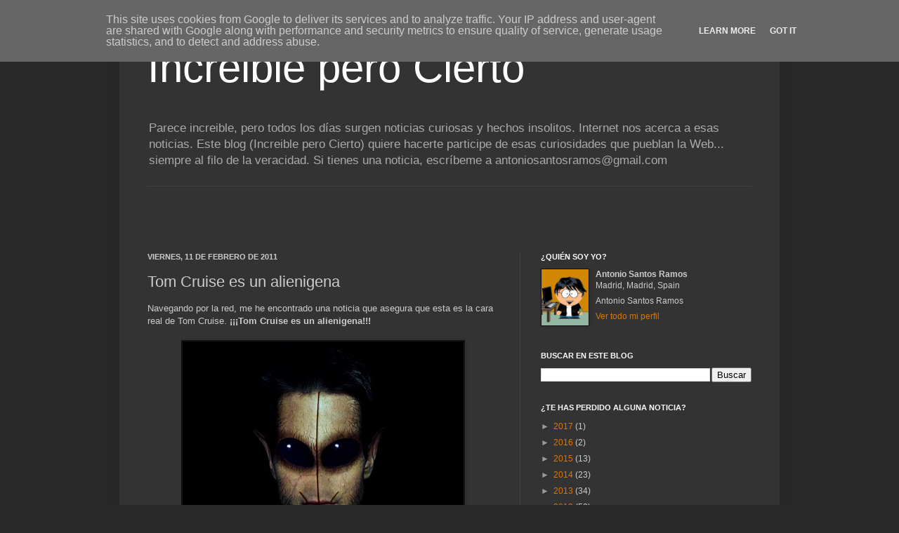

--- FILE ---
content_type: text/html; charset=UTF-8
request_url: http://www.increibleperocierto.es/b/stats?style=BLACK_TRANSPARENT&timeRange=ALL_TIME&token=APq4FmBqs-wwjx4zBrUMN7mJzabV6ZQxkp6NKRfoRTY06LWKkF3pqGK-fdl_V3XBK6FTuLyX8mWr8XhgumlERQhVVjSyCC3TZA
body_size: 258
content:
{"total":718446,"sparklineOptions":{"backgroundColor":{"fillOpacity":0.1,"fill":"#000000"},"series":[{"areaOpacity":0.3,"color":"#202020"}]},"sparklineData":[[0,16],[1,17],[2,18],[3,9],[4,12],[5,34],[6,77],[7,14],[8,19],[9,4],[10,16],[11,37],[12,23],[13,2],[14,25],[15,4],[16,13],[17,9],[18,6],[19,7],[20,10],[21,20],[22,14],[23,40],[24,31],[25,18],[26,98],[27,51],[28,13],[29,6]],"nextTickMs":600000}

--- FILE ---
content_type: text/javascript; charset=UTF-8
request_url: http://www.increibleperocierto.es/feeds/posts/default/-/Photoshop?alt=json-in-script&callback=related_results_labels&max-results=10
body_size: 20560
content:
// API callback
related_results_labels({"version":"1.0","encoding":"UTF-8","feed":{"xmlns":"http://www.w3.org/2005/Atom","xmlns$openSearch":"http://a9.com/-/spec/opensearchrss/1.0/","xmlns$blogger":"http://schemas.google.com/blogger/2008","xmlns$georss":"http://www.georss.org/georss","xmlns$gd":"http://schemas.google.com/g/2005","xmlns$thr":"http://purl.org/syndication/thread/1.0","id":{"$t":"tag:blogger.com,1999:blog-7728208083556530633"},"updated":{"$t":"2024-09-02T10:23:03.334+02:00"},"category":[{"term":"Curiosidades"},{"term":"Noticias curiosas"},{"term":"Frikis"},{"term":"Animales"},{"term":"Hombres y Mujeres"},{"term":"Sexo"},{"term":"Imagenes"},{"term":"Lujos"},{"term":"Sociedad"},{"term":"Imágenes Increíbles"},{"term":"Soy un Zarpas"},{"term":"Deportes"},{"term":"Naturaleza"},{"term":"Ciencia"},{"term":"Politica"},{"term":"Cine"},{"term":"Gadgets"},{"term":"Redes sociales"},{"term":"Estudios Chorras"},{"term":"Medicina"},{"term":"Photoshop"},{"term":"Tonterias"},{"term":"Comunicación"},{"term":"Denuncias"},{"term":"Inocente"},{"term":"Transportes"},{"term":"Desastres"},{"term":"El futuro"},{"term":"Tecnología"},{"term":"Fechas"},{"term":"Lugares misteriosos"},{"term":"Niños"},{"term":"Parecidos razonables"},{"term":"Records"},{"term":"Vídeos"},{"term":"Bebidas"},{"term":"Gastronomía"},{"term":"Google"},{"term":"Juegos"},{"term":"Móviles"},{"term":"Televisión"},{"term":"Comics"},{"term":"Conspiracion"},{"term":"Crisis"},{"term":"Estafas"},{"term":"Famosos"},{"term":"Saludos"},{"term":"Trabajo"},{"term":"religion"},{"term":"Arquitectura"},{"term":"Coincidencias"},{"term":"Comida"},{"term":"Dinero"},{"term":"Esperanzas"},{"term":"Frases lapidarias"},{"term":"Juguetes"},{"term":"Mucho morro"},{"term":"Musica"},{"term":"Astronomía"},{"term":"Consolas"},{"term":"Educación"},{"term":"Historia"},{"term":"Humor"},{"term":"Ingenio"},{"term":"Jefes"},{"term":"Tradiciones"},{"term":"Trends(Tendencias)"},{"term":"Vehículos"},{"term":"Apuestas"},{"term":"Arte"},{"term":"Coleccionismo"},{"term":"Cultura"},{"term":"Informática"},{"term":"La muerte"},{"term":"Libros"},{"term":"Matemáticas"},{"term":"Michael Jackson"},{"term":"Misterio"},{"term":"Mujeres"},{"term":"Otaku"},{"term":"Paises"},{"term":"Publicidad"},{"term":"Ropa"},{"term":"Subasta"},{"term":"3D"},{"term":"Belleza"},{"term":"Compras"},{"term":"Concurso"},{"term":"Crossover"},{"term":"Documental"},{"term":"Edificios"},{"term":"Feos"},{"term":"Fiestas"},{"term":"Leyes"},{"term":"Salud"},{"term":"Selfies curiosos"},{"term":"The beatles"}],"title":{"type":"text","$t":"Increible pero Cierto"},"subtitle":{"type":"html","$t":"Parece increible, pero todos los días surgen noticias curiosas y hechos insolitos. Internet nos acerca a esas noticias. \nEste blog (Increible pero Cierto) quiere hacerte participe de esas curiosidades que pueblan la Web... siempre al filo de la veracidad.\nSi tienes una noticia, escríbeme a antoniosantosramos@gmail.com"},"link":[{"rel":"http://schemas.google.com/g/2005#feed","type":"application/atom+xml","href":"http:\/\/www.increibleperocierto.es\/feeds\/posts\/default"},{"rel":"self","type":"application/atom+xml","href":"http:\/\/www.blogger.com\/feeds\/7728208083556530633\/posts\/default\/-\/Photoshop?alt=json-in-script\u0026max-results=10"},{"rel":"alternate","type":"text/html","href":"http:\/\/www.increibleperocierto.es\/search\/label\/Photoshop"},{"rel":"hub","href":"http://pubsubhubbub.appspot.com/"},{"rel":"next","type":"application/atom+xml","href":"http:\/\/www.blogger.com\/feeds\/7728208083556530633\/posts\/default\/-\/Photoshop\/-\/Photoshop?alt=json-in-script\u0026start-index=11\u0026max-results=10"}],"author":[{"name":{"$t":"Antonio Santos Ramos"},"uri":{"$t":"http:\/\/www.blogger.com\/profile\/07086521431424618962"},"email":{"$t":"noreply@blogger.com"},"gd$image":{"rel":"http://schemas.google.com/g/2005#thumbnail","width":"27","height":"32","src":"\/\/blogger.googleusercontent.com\/img\/b\/R29vZ2xl\/AVvXsEifaqTXhZoSa5HMQEyT0s3sPe43Pd9MzoJMm1bEMjZBE1d41n5U3Ot-v20gAxmjQfC37C1N4bfL-0nMyBMN_8jwVkEZ4Z1DcrtXJLx1zp01h7Ygb6eFQpNVjvDcRpK3uIk\/s1600\/*"}}],"generator":{"version":"7.00","uri":"http://www.blogger.com","$t":"Blogger"},"openSearch$totalResults":{"$t":"11"},"openSearch$startIndex":{"$t":"1"},"openSearch$itemsPerPage":{"$t":"10"},"entry":[{"id":{"$t":"tag:blogger.com,1999:blog-7728208083556530633.post-7525657111420866037"},"published":{"$t":"2014-03-26T15:24:00.003+01:00"},"updated":{"$t":"2014-03-26T15:24:24.865+01:00"},"category":[{"scheme":"http://www.blogger.com/atom/ns#","term":"Comida"},{"scheme":"http://www.blogger.com/atom/ns#","term":"Gastronomía"},{"scheme":"http://www.blogger.com/atom/ns#","term":"Imágenes Increíbles"},{"scheme":"http://www.blogger.com/atom/ns#","term":"Paises"},{"scheme":"http://www.blogger.com/atom/ns#","term":"Photoshop"}],"title":{"type":"text","$t":"Fotos curiosas: el mundo es comida"},"content":{"type":"html","$t":"\u003Ca href=\"http:\/\/en.wikipedia.org\/wiki\/Henry_Hargreaves_(photographer)\" target=\"_blank\"\u003EHenry Hargreaves\u003C\/a\u003E es un conocido fotógrafo que busca la experimentación con sus fotografías.\u003Cbr \/\u003E\n\u003Cbr \/\u003E\nSu nuevo catálogo incluye fotografías de países y continentes utilizando sus productos más conocidos.\u003Cbr \/\u003E\n\u003Cbr \/\u003E\nMe falta España llena de sangrías, tortillas y paellas...\u003Cbr \/\u003E\n\u003Cbr \/\u003E\n﻿\u003Cbr \/\u003E\n\u003Ctable align=\"center\" cellpadding=\"0\" cellspacing=\"0\" class=\"tr-caption-container\" style=\"margin-left: auto; margin-right: auto; text-align: center;\"\u003E\u003Ctbody\u003E\n\u003Ctr\u003E\u003Ctd style=\"text-align: center;\"\u003E\u003Ca href=\"https:\/\/blogger.googleusercontent.com\/img\/b\/R29vZ2xl\/AVvXsEh0y4NnywBkcdWMRlPDbufXds5dHHc-J7fRDJVfs0tEhl2qQZWXuPjBdK6EnHVps7uwajtUxMCp7FkV3G8uiQW-OeZqYqHWoLc1tQhO2nfo3QPX9XCkiK7tlH6a_yJyx94DMYplBxBdW74\/s1600\/AFRICA_HL.jpg\" imageanchor=\"1\" style=\"margin-left: auto; margin-right: auto;\"\u003E\u003Cimg border=\"0\" src=\"https:\/\/blogger.googleusercontent.com\/img\/b\/R29vZ2xl\/AVvXsEh0y4NnywBkcdWMRlPDbufXds5dHHc-J7fRDJVfs0tEhl2qQZWXuPjBdK6EnHVps7uwajtUxMCp7FkV3G8uiQW-OeZqYqHWoLc1tQhO2nfo3QPX9XCkiK7tlH6a_yJyx94DMYplBxBdW74\/s1600\/AFRICA_HL.jpg\" height=\"400\" width=\"400\" \/\u003E\u003C\/a\u003E\u003C\/td\u003E\u003C\/tr\u003E\n\u003Ctr\u003E\u003Ctd class=\"tr-caption\" style=\"text-align: center;\"\u003EÁfrica (plátanos)\u003C\/td\u003E\u003C\/tr\u003E\n\u003C\/tbody\u003E\u003C\/table\u003E\n\u003Cbr \/\u003E\n﻿\u003Cbr \/\u003E\n\u003Ctable align=\"center\" cellpadding=\"0\" cellspacing=\"0\" class=\"tr-caption-container\" style=\"margin-left: auto; margin-right: auto; text-align: center;\"\u003E\u003Ctbody\u003E\n\u003Ctr\u003E\u003Ctd style=\"text-align: center;\"\u003E\u003Ca href=\"https:\/\/blogger.googleusercontent.com\/img\/b\/R29vZ2xl\/AVvXsEh7s_kem24D4QZ5CZ-Myv9rPQReQi_NTvBbRUj2wVRjoDnEmhwf9u4ErFsgFelhyphenhyphenNdv9Ea3gUg7PfP_JrJAvyyRlN5EEWjsm6OsenGJtvIVIhKiwhF-iRLbnOjBwTJs2W1Hh7EM5kSf1zc\/s1600\/AU_HL.jpg\" imageanchor=\"1\" style=\"margin-left: auto; margin-right: auto;\"\u003E\u003Cimg border=\"0\" src=\"https:\/\/blogger.googleusercontent.com\/img\/b\/R29vZ2xl\/AVvXsEh7s_kem24D4QZ5CZ-Myv9rPQReQi_NTvBbRUj2wVRjoDnEmhwf9u4ErFsgFelhyphenhyphenNdv9Ea3gUg7PfP_JrJAvyyRlN5EEWjsm6OsenGJtvIVIhKiwhF-iRLbnOjBwTJs2W1Hh7EM5kSf1zc\/s1600\/AU_HL.jpg\" height=\"323\" width=\"400\" \/\u003E\u003C\/a\u003E\u003C\/td\u003E\u003C\/tr\u003E\n\u003Ctr\u003E\u003Ctd class=\"tr-caption\" style=\"text-align: center;\"\u003EAustralia (gambas y langostinos)\u003C\/td\u003E\u003C\/tr\u003E\n\u003C\/tbody\u003E\u003C\/table\u003E\n\u003Cbr \/\u003E\n\u003Ctable align=\"center\" cellpadding=\"0\" cellspacing=\"0\" class=\"tr-caption-container\" style=\"margin-left: auto; margin-right: auto; text-align: center;\"\u003E\u003Ctbody\u003E\n\u003Ctr\u003E\u003Ctd style=\"text-align: center;\"\u003E\u003Ca href=\"https:\/\/blogger.googleusercontent.com\/img\/b\/R29vZ2xl\/AVvXsEisRM4eDgccFJpVjeePn41tugzzvMImyH4pogVvqflhn3h2aEbxS8i08Tj2_DN-ryhaBV_tQQYlVs_KAEnc-DaRMIHAyewzvFlPTKHM32x92u3mt4BiwJFKlx11Xb8oF7wCpaM_qV07IGg\/s1600\/CH_HL.jpg\" imageanchor=\"1\" style=\"margin-left: auto; margin-right: auto;\"\u003E\u003Cimg border=\"0\" src=\"https:\/\/blogger.googleusercontent.com\/img\/b\/R29vZ2xl\/AVvXsEisRM4eDgccFJpVjeePn41tugzzvMImyH4pogVvqflhn3h2aEbxS8i08Tj2_DN-ryhaBV_tQQYlVs_KAEnc-DaRMIHAyewzvFlPTKHM32x92u3mt4BiwJFKlx11Xb8oF7wCpaM_qV07IGg\/s1600\/CH_HL.jpg\" height=\"322\" width=\"400\" \/\u003E\u003C\/a\u003E\u003C\/td\u003E\u003C\/tr\u003E\n\u003Ctr\u003E\u003Ctd class=\"tr-caption\" style=\"text-align: center;\"\u003EChina (fideos)\u003C\/td\u003E\u003C\/tr\u003E\n\u003C\/tbody\u003E\u003C\/table\u003E\n\u003Cbr \/\u003E\n\u003Ctable align=\"center\" cellpadding=\"0\" cellspacing=\"0\" class=\"tr-caption-container\" style=\"margin-left: auto; margin-right: auto; text-align: center;\"\u003E\u003Ctbody\u003E\n\u003Ctr\u003E\u003Ctd style=\"text-align: center;\"\u003E\u003Ca href=\"https:\/\/blogger.googleusercontent.com\/img\/b\/R29vZ2xl\/AVvXsEiDAMN48yPMsE-PGK5XjOswoBYUqpm1-E_jaxzK0fo194196f5eLphi3fCMyBvIDi0PZTZ7JuruH8rEhWgoXZbYy-pLF_ZZw9oc8YFpN1AQV6CxD_ikk0qoLZ6junHEGLaDsM5ebuX3LJE\/s1600\/FR_HL.jpg\" imageanchor=\"1\" style=\"margin-left: auto; margin-right: auto;\"\u003E\u003Cimg border=\"0\" src=\"https:\/\/blogger.googleusercontent.com\/img\/b\/R29vZ2xl\/AVvXsEiDAMN48yPMsE-PGK5XjOswoBYUqpm1-E_jaxzK0fo194196f5eLphi3fCMyBvIDi0PZTZ7JuruH8rEhWgoXZbYy-pLF_ZZw9oc8YFpN1AQV6CxD_ikk0qoLZ6junHEGLaDsM5ebuX3LJE\/s1600\/FR_HL.jpg\" height=\"400\" width=\"348\" \/\u003E\u003C\/a\u003E\u003C\/td\u003E\u003C\/tr\u003E\n\u003Ctr\u003E\u003Ctd class=\"tr-caption\" style=\"text-align: center;\"\u003EFrancia (quesos)\u003C\/td\u003E\u003C\/tr\u003E\n\u003C\/tbody\u003E\u003C\/table\u003E\n\u003Cbr \/\u003E\n﻿\u003Cbr \/\u003E\n\u003Ctable align=\"center\" cellpadding=\"0\" cellspacing=\"0\" class=\"tr-caption-container\" style=\"margin-left: auto; margin-right: auto; text-align: center;\"\u003E\u003Ctbody\u003E\n\u003Ctr\u003E\u003Ctd style=\"text-align: center;\"\u003E\u003Ca href=\"https:\/\/blogger.googleusercontent.com\/img\/b\/R29vZ2xl\/AVvXsEhL-Ug5UGLaeiUcjKTOL-5_4m3fSkqF81V9q9w72lD3AFC-hMXYr0rVLnQp-rLcPLjaorn7nsa-_SSpkHVlj5-dWcIw1UI0uZIHdFJ74CVdjsnn5Bu-6CHPT_6maUgAlUQRwps3PFDl5tQ\/s1600\/IN_HL.jpg\" imageanchor=\"1\" style=\"margin-left: auto; margin-right: auto;\"\u003E\u003Cimg border=\"0\" src=\"https:\/\/blogger.googleusercontent.com\/img\/b\/R29vZ2xl\/AVvXsEhL-Ug5UGLaeiUcjKTOL-5_4m3fSkqF81V9q9w72lD3AFC-hMXYr0rVLnQp-rLcPLjaorn7nsa-_SSpkHVlj5-dWcIw1UI0uZIHdFJ74CVdjsnn5Bu-6CHPT_6maUgAlUQRwps3PFDl5tQ\/s1600\/IN_HL.jpg\" height=\"400\" width=\"350\" \/\u003E\u003C\/a\u003E\u003C\/td\u003E\u003C\/tr\u003E\n\u003Ctr\u003E\u003Ctd class=\"tr-caption\" style=\"text-align: center;\"\u003EIndia (especias)\u003C\/td\u003E\u003C\/tr\u003E\n\u003C\/tbody\u003E\u003C\/table\u003E\n\u003Cbr \/\u003E\n﻿\u003Cbr \/\u003E\n\u003Ctable align=\"center\" cellpadding=\"0\" cellspacing=\"0\" class=\"tr-caption-container\" style=\"margin-left: auto; margin-right: auto; text-align: center;\"\u003E\u003Ctbody\u003E\n\u003Ctr\u003E\u003Ctd style=\"text-align: center;\"\u003E\u003Ca href=\"https:\/\/blogger.googleusercontent.com\/img\/b\/R29vZ2xl\/AVvXsEg7KjZa3gYs42pETtFIOduExMeS7ft3U9ZbnLXlmFTO7B40GDfXZ3fw7VVxVh9u8rogMgbb_dg_SkUplg5LRu3BUQ0p9MrKZ3pNcsU94YoX27hyphenhyphenWZCCqjoVR0w0_fner0XpJuPNoB9sA5Q\/s1600\/IT_HL.jpg\" imageanchor=\"1\" style=\"margin-left: auto; margin-right: auto;\"\u003E\u003Cimg border=\"0\" src=\"https:\/\/blogger.googleusercontent.com\/img\/b\/R29vZ2xl\/AVvXsEg7KjZa3gYs42pETtFIOduExMeS7ft3U9ZbnLXlmFTO7B40GDfXZ3fw7VVxVh9u8rogMgbb_dg_SkUplg5LRu3BUQ0p9MrKZ3pNcsU94YoX27hyphenhyphenWZCCqjoVR0w0_fner0XpJuPNoB9sA5Q\/s1600\/IT_HL.jpg\" height=\"400\" width=\"323\" \/\u003E\u003C\/a\u003E\u003C\/td\u003E\u003C\/tr\u003E\n\u003Ctr\u003E\u003Ctd class=\"tr-caption\" style=\"text-align: center;\"\u003EItalia (tomates)\u003C\/td\u003E\u003C\/tr\u003E\n\u003C\/tbody\u003E\u003C\/table\u003E\n\u003Cbr \/\u003E\n﻿\u003Cbr \/\u003E\n\u003Ctable align=\"center\" cellpadding=\"0\" cellspacing=\"0\" class=\"tr-caption-container\" style=\"margin-left: auto; margin-right: auto; text-align: center;\"\u003E\u003Ctbody\u003E\n\u003Ctr\u003E\u003Ctd style=\"text-align: center;\"\u003E\u003Ca href=\"https:\/\/blogger.googleusercontent.com\/img\/b\/R29vZ2xl\/AVvXsEhI1g15hvVIGmxst1dHIzoyRNSlukS4avEB51XUjwbYdu6219amnRP7lMd0JEMlxb-3HVDnDR2SOALqfCNq1xzG5XIb1YYmom9Eysbfq8UQGlBcUmwnraA59OCJUhkWcWE5a74DDeCoIEg\/s1600\/JP_HL.jpg\" imageanchor=\"1\" style=\"margin-left: auto; margin-right: auto;\"\u003E\u003Cimg border=\"0\" src=\"https:\/\/blogger.googleusercontent.com\/img\/b\/R29vZ2xl\/AVvXsEhI1g15hvVIGmxst1dHIzoyRNSlukS4avEB51XUjwbYdu6219amnRP7lMd0JEMlxb-3HVDnDR2SOALqfCNq1xzG5XIb1YYmom9Eysbfq8UQGlBcUmwnraA59OCJUhkWcWE5a74DDeCoIEg\/s1600\/JP_HL.jpg\" height=\"400\" width=\"346\" \/\u003E\u003C\/a\u003E\u003C\/td\u003E\u003C\/tr\u003E\n\u003Ctr\u003E\u003Ctd class=\"tr-caption\" style=\"text-align: center;\"\u003EJapón (algas)\u003C\/td\u003E\u003C\/tr\u003E\n\u003C\/tbody\u003E\u003C\/table\u003E\n\u003Cbr \/\u003E\n﻿﻿\u003Cbr \/\u003E\n\u003Ctable align=\"center\" cellpadding=\"0\" cellspacing=\"0\" class=\"tr-caption-container\" style=\"margin-left: auto; margin-right: auto; text-align: center;\"\u003E\u003Ctbody\u003E\n\u003Ctr\u003E\u003Ctd style=\"text-align: center;\"\u003E\u003Ca href=\"https:\/\/blogger.googleusercontent.com\/img\/b\/R29vZ2xl\/AVvXsEjibZz_ExHmvVHLhxgA080ND19BJMfeOW_VNkHwVV2xllRCYGBpSDSWj-0YYSN1FAWFUnZWug6IBtyc6sCM9LTwhCro9lJrjhaIh85w_7tND_dBNV79W8pUOQPurpLElRRg4N8Hqyeu5x0\/s1600\/NZ_HL.jpg\" imageanchor=\"1\" style=\"margin-left: auto; margin-right: auto;\"\u003E\u003Cimg border=\"0\" src=\"https:\/\/blogger.googleusercontent.com\/img\/b\/R29vZ2xl\/AVvXsEjibZz_ExHmvVHLhxgA080ND19BJMfeOW_VNkHwVV2xllRCYGBpSDSWj-0YYSN1FAWFUnZWug6IBtyc6sCM9LTwhCro9lJrjhaIh85w_7tND_dBNV79W8pUOQPurpLElRRg4N8Hqyeu5x0\/s1600\/NZ_HL.jpg\" height=\"400\" width=\"302\" \/\u003E\u003C\/a\u003E\u003C\/td\u003E\u003C\/tr\u003E\n\u003Ctr\u003E\u003Ctd class=\"tr-caption\" style=\"text-align: center;\"\u003ENueva Zelanda (Kiwi)\u003C\/td\u003E\u003C\/tr\u003E\n\u003C\/tbody\u003E\u003C\/table\u003E\n\u003Cbr \/\u003E\n﻿\u003Cbr \/\u003E\n\u003Ctable align=\"center\" cellpadding=\"0\" cellspacing=\"0\" class=\"tr-caption-container\" style=\"margin-left: auto; margin-right: auto; text-align: center;\"\u003E\u003Ctbody\u003E\n\u003Ctr\u003E\u003Ctd style=\"text-align: center;\"\u003E\u003Ca href=\"https:\/\/blogger.googleusercontent.com\/img\/b\/R29vZ2xl\/AVvXsEidNVsQ3tDJT3Kh2nmroDeNwcsdsjc9a8eOLgowdrnbMMkrM2R8aQI2IYDGllurm3C_txzWciHX6HSV25Kya9TNHFKSxcDZ2NpVYJ0MG_kdsae8C4o5FiPRrriv-I28sBzD1O8fWIjPGUo\/s1600\/SA_HL.jpg\" imageanchor=\"1\" style=\"margin-left: auto; margin-right: auto;\"\u003E\u003Cimg border=\"0\" src=\"https:\/\/blogger.googleusercontent.com\/img\/b\/R29vZ2xl\/AVvXsEidNVsQ3tDJT3Kh2nmroDeNwcsdsjc9a8eOLgowdrnbMMkrM2R8aQI2IYDGllurm3C_txzWciHX6HSV25Kya9TNHFKSxcDZ2NpVYJ0MG_kdsae8C4o5FiPRrriv-I28sBzD1O8fWIjPGUo\/s1600\/SA_HL.jpg\" height=\"400\" width=\"347\" \/\u003E\u003C\/a\u003E\u003C\/td\u003E\u003C\/tr\u003E\n\u003Ctr\u003E\u003Ctd class=\"tr-caption\" style=\"text-align: center;\"\u003EAmérica del Sur (cítricos)\u003C\/td\u003E\u003C\/tr\u003E\n\u003C\/tbody\u003E\u003C\/table\u003E\n\u003Cbr \/\u003E\n﻿\u003Cbr \/\u003E\n\u003Ctable align=\"center\" cellpadding=\"0\" cellspacing=\"0\" class=\"tr-caption-container\" style=\"margin-left: auto; margin-right: auto; text-align: center;\"\u003E\u003Ctbody\u003E\n\u003Ctr\u003E\u003Ctd style=\"text-align: center;\"\u003E\u003Ca href=\"https:\/\/blogger.googleusercontent.com\/img\/b\/R29vZ2xl\/AVvXsEiG_VRawmnYItVoXeUJsuguAzBwCJDgTctabkdLSF9WLNUWDCqzwUl-tN0vKay3I2XN0eb_6ZOOVawp-JZEDLFep3QvO_5nWH0p290W9wT4VSMS6fsZB3ylcXqMgGzP2eZQ0HPzQAsomTY\/s1600\/UK1.jpg\" imageanchor=\"1\" style=\"margin-left: auto; margin-right: auto;\"\u003E\u003Cimg border=\"0\" src=\"https:\/\/blogger.googleusercontent.com\/img\/b\/R29vZ2xl\/AVvXsEiG_VRawmnYItVoXeUJsuguAzBwCJDgTctabkdLSF9WLNUWDCqzwUl-tN0vKay3I2XN0eb_6ZOOVawp-JZEDLFep3QvO_5nWH0p290W9wT4VSMS6fsZB3ylcXqMgGzP2eZQ0HPzQAsomTY\/s1600\/UK1.jpg\" height=\"400\" width=\"325\" \/\u003E\u003C\/a\u003E\u003C\/td\u003E\u003C\/tr\u003E\n\u003Ctr\u003E\u003Ctd class=\"tr-caption\" style=\"text-align: center;\"\u003EReino Unido (galletas)\u003C\/td\u003E\u003C\/tr\u003E\n\u003C\/tbody\u003E\u003C\/table\u003E\n\u003Cbr \/\u003E\n﻿\u003Cbr \/\u003E\n\u003Ctable align=\"center\" cellpadding=\"0\" cellspacing=\"0\" class=\"tr-caption-container\" style=\"margin-left: auto; margin-right: auto; text-align: center;\"\u003E\u003Ctbody\u003E\n\u003Ctr\u003E\u003Ctd style=\"text-align: center;\"\u003E\u003Ca href=\"https:\/\/blogger.googleusercontent.com\/img\/b\/R29vZ2xl\/AVvXsEgZLfTvGd2QS94u4sP1TFY4ZoBWyUKkAxMboD0N6mLouhLuUc180N4ra9zhdXhnU11de6P2QLICZ1yzlb8x0QVm-2slySYVa4Gw-5ZwM4AbW-brJFxe9So-vErDIyhEGRzdgG-ja5pYlTA\/s1600\/USA_HL.jpg\" imageanchor=\"1\" style=\"margin-left: auto; margin-right: auto;\"\u003E\u003Cimg border=\"0\" src=\"https:\/\/blogger.googleusercontent.com\/img\/b\/R29vZ2xl\/AVvXsEgZLfTvGd2QS94u4sP1TFY4ZoBWyUKkAxMboD0N6mLouhLuUc180N4ra9zhdXhnU11de6P2QLICZ1yzlb8x0QVm-2slySYVa4Gw-5ZwM4AbW-brJFxe9So-vErDIyhEGRzdgG-ja5pYlTA\/s1600\/USA_HL.jpg\" height=\"326\" width=\"400\" \/\u003E\u003C\/a\u003E\u003C\/td\u003E\u003C\/tr\u003E\n\u003Ctr\u003E\u003Ctd class=\"tr-caption\" style=\"text-align: center;\"\u003EEE.UU (maíz)\u003C\/td\u003E\u003C\/tr\u003E\n\u003C\/tbody\u003E\u003C\/table\u003E\nY aunque no te lo creas, no hay \"potochop\". Sólo imágenes reales\u003Cbr \/\u003E\n\u003Cbr \/\u003E\n\u003Cdiv style=\"text-align: center;\"\u003E\n\u003Ciframe allowfullscreen=\"\" height=\"281\" mozallowfullscreen=\"\" src=\"\/\/player.vimeo.com\/video\/88753915\" webkitallowfullscreen=\"\" width=\"500\"\u003E\u003C\/iframe\u003E\u003Cbr \/\u003E\u003C\/div\u003E\n\u003Cbr \/\u003E\n\u003Cbr \/\u003E\nFuente de la noticia: \u003Ca href=\"http:\/\/henryhargreaves.com\/#food-maps-2\"\u003Ehttp:\/\/henryhargreaves.com\/#food-maps-2\u003C\/a\u003E\u003Cdiv class=\"blogger-post-footer\"\u003EPublicado en http:\/\/www.increibleperocierto.es\u003C\/div\u003E"},"link":[{"rel":"replies","type":"application/atom+xml","href":"http:\/\/www.increibleperocierto.es\/feeds\/7525657111420866037\/comments\/default","title":"Enviar comentarios"},{"rel":"replies","type":"text/html","href":"http:\/\/www.increibleperocierto.es\/2014\/03\/fotos-curiosas-el-mundo-es-comida.html#comment-form","title":"1 comentarios"},{"rel":"edit","type":"application/atom+xml","href":"http:\/\/www.blogger.com\/feeds\/7728208083556530633\/posts\/default\/7525657111420866037"},{"rel":"self","type":"application/atom+xml","href":"http:\/\/www.blogger.com\/feeds\/7728208083556530633\/posts\/default\/7525657111420866037"},{"rel":"alternate","type":"text/html","href":"http:\/\/www.increibleperocierto.es\/2014\/03\/fotos-curiosas-el-mundo-es-comida.html","title":"Fotos curiosas: el mundo es comida"}],"author":[{"name":{"$t":"Antonio Santos Ramos"},"uri":{"$t":"http:\/\/www.blogger.com\/profile\/07086521431424618962"},"email":{"$t":"noreply@blogger.com"},"gd$image":{"rel":"http://schemas.google.com/g/2005#thumbnail","width":"27","height":"32","src":"\/\/blogger.googleusercontent.com\/img\/b\/R29vZ2xl\/AVvXsEifaqTXhZoSa5HMQEyT0s3sPe43Pd9MzoJMm1bEMjZBE1d41n5U3Ot-v20gAxmjQfC37C1N4bfL-0nMyBMN_8jwVkEZ4Z1DcrtXJLx1zp01h7Ygb6eFQpNVjvDcRpK3uIk\/s1600\/*"}}],"media$thumbnail":{"xmlns$media":"http://search.yahoo.com/mrss/","url":"https:\/\/blogger.googleusercontent.com\/img\/b\/R29vZ2xl\/AVvXsEh0y4NnywBkcdWMRlPDbufXds5dHHc-J7fRDJVfs0tEhl2qQZWXuPjBdK6EnHVps7uwajtUxMCp7FkV3G8uiQW-OeZqYqHWoLc1tQhO2nfo3QPX9XCkiK7tlH6a_yJyx94DMYplBxBdW74\/s72-c\/AFRICA_HL.jpg","height":"72","width":"72"},"thr$total":{"$t":"1"}},{"id":{"$t":"tag:blogger.com,1999:blog-7728208083556530633.post-7753383987785601599"},"published":{"$t":"2012-06-12T02:14:00.000+02:00"},"updated":{"$t":"2012-06-12T02:28:55.166+02:00"},"category":[{"scheme":"http://www.blogger.com/atom/ns#","term":"Denuncias"},{"scheme":"http://www.blogger.com/atom/ns#","term":"Hombres y Mujeres"},{"scheme":"http://www.blogger.com/atom/ns#","term":"Photoshop"}],"title":{"type":"text","$t":"Increible pero cierto: demanda a su mujer por fea"},"content":{"type":"html","$t":"\u003Cbr \/\u003E\nUn ciudadano chino, Jiat Feng, demandó ante la corte a su esposa por “haberle escondido sus atributos físicos reales”.\u003Cbr \/\u003E\n\u003Cbr \/\u003E\nFeng, recientemente convertido en padre, sospechó en un principio de la infidelidad de su mujer debido a que su hijo recién nacido no tenía gran parecido a ninguno de los dos (ya sabeis que un padre nunca puede saber si es el padre)\u003Cbr \/\u003E\n\u003Cbr \/\u003E\nAnte las dudas del hombre, su esposa reconoció que se había sometido a un amplio número de cirugías plásticas.\u0026nbsp;Parece ser que su mujer se había gastado unos 100 mil dólares en cirugía estética para quedar completamente distinta.\u003Cbr \/\u003E\n\u003Cbr \/\u003E\nJiat Feng vio fotografías de su esposa previas a las operaciones que se había realizado, de lo que se dio cuenta era que de haberla conocida antes nunca se habría casado con ella y decidió \u003Cb\u003Edemandarla por fea\u003C\/b\u003E.\u003Cbr \/\u003E\n\u003Cbr \/\u003E\nEl hombre llegó a tribunales alegando haber sido timado por la mujer y su “sensual apariencia”.\u003Cbr \/\u003E\n\u003Cbr \/\u003E\nLas autoridades fallaron a favor de Feng quien deberá ser compensado por la mujer en una cifra cercana a los 120 mil dólares.\u003Cbr \/\u003E\n\u003Cdiv class=\"separator\" style=\"clear: both; text-align: center;\"\u003E\n\u003Ca href=\"https:\/\/blogger.googleusercontent.com\/img\/b\/R29vZ2xl\/AVvXsEi-F5oFGSppN8A3GNKg68C5YuNTvaEDYCLKmeEVJIjf-wG0GzG-WL5Dc2e247yeYi2D2PfSbHtwiyZ3ALmnsj_OLjM07-VLkfGxGNs-6eaaeEDu4ZrbG5N9cyauo101AP1UfWswLOfQQJ0\/s1600\/esposa-china-fea-demanda.jpg\" imageanchor=\"1\" style=\"margin-left: 1em; margin-right: 1em;\"\u003E\u003Cimg border=\"0\" height=\"300\" src=\"https:\/\/blogger.googleusercontent.com\/img\/b\/R29vZ2xl\/AVvXsEi-F5oFGSppN8A3GNKg68C5YuNTvaEDYCLKmeEVJIjf-wG0GzG-WL5Dc2e247yeYi2D2PfSbHtwiyZ3ALmnsj_OLjM07-VLkfGxGNs-6eaaeEDu4ZrbG5N9cyauo101AP1UfWswLOfQQJ0\/s400\/esposa-china-fea-demanda.jpg\" width=\"400\" \/\u003E\u003C\/a\u003E\u003C\/div\u003E\n\u003Cbr \/\u003E\nSi es que nos engañan.. vilmente... como demuestran todas estas fotos sacadas de\u0026nbsp;\u003Ca href=\"http:\/\/www.antesydespues.com.ar\/\"\u003Ehttp:\/\/www.antesydespues.com.ar\u003C\/a\u003E\u003Cbr \/\u003E\n\u003Cbr \/\u003E\n\u003Cdiv class=\"separator\" style=\"clear: both; text-align: center;\"\u003E\n\u003Ca href=\"https:\/\/blogger.googleusercontent.com\/img\/b\/R29vZ2xl\/AVvXsEh1bpjHp7syIzTqbiCOLbz-9TiNZbRzInGI1OfcjP6v0jabcZVFveMwgslKZWujIKSuZv5PGIKEPOy1e3mo_fQwv1CohTsu8lyrs2ZWSY46FLEbQMccy6Lj9uxMXzio8l37Kosx6HBSyhE\/s1600\/maquillaje_01_makeup_www.antesydespues.com.ar.jpg\" imageanchor=\"1\" style=\"margin-left: 1em; margin-right: 1em;\"\u003E\u003Cimg border=\"0\" height=\"250\" src=\"https:\/\/blogger.googleusercontent.com\/img\/b\/R29vZ2xl\/AVvXsEh1bpjHp7syIzTqbiCOLbz-9TiNZbRzInGI1OfcjP6v0jabcZVFveMwgslKZWujIKSuZv5PGIKEPOy1e3mo_fQwv1CohTsu8lyrs2ZWSY46FLEbQMccy6Lj9uxMXzio8l37Kosx6HBSyhE\/s400\/maquillaje_01_makeup_www.antesydespues.com.ar.jpg\" width=\"400\" \/\u003E\u003C\/a\u003E\u003C\/div\u003E\n\u003Cbr \/\u003E\n\u003Cdiv class=\"separator\" style=\"clear: both; text-align: center;\"\u003E\n\u003Ca href=\"https:\/\/blogger.googleusercontent.com\/img\/b\/R29vZ2xl\/AVvXsEgt78fs1XG6DZI-hqzmolXUP6ZiRuybeKuqglhDsF2rcWUxTj8Xazzuoqg9q8roR4wsgOccQyTd4R-mMBn3I4IZAjT3j_5iDNAJs5C_-8H2au2IbvkRaHvhiDLyu9hqkE7IkDXYtLI3phc\/s1600\/maquillaje_02_makeup_www.antesydespues.com.ar.jpg\" imageanchor=\"1\" style=\"margin-left: 1em; margin-right: 1em;\"\u003E\u003Cimg border=\"0\" height=\"250\" src=\"https:\/\/blogger.googleusercontent.com\/img\/b\/R29vZ2xl\/AVvXsEgt78fs1XG6DZI-hqzmolXUP6ZiRuybeKuqglhDsF2rcWUxTj8Xazzuoqg9q8roR4wsgOccQyTd4R-mMBn3I4IZAjT3j_5iDNAJs5C_-8H2au2IbvkRaHvhiDLyu9hqkE7IkDXYtLI3phc\/s400\/maquillaje_02_makeup_www.antesydespues.com.ar.jpg\" width=\"400\" \/\u003E\u003C\/a\u003E\u003C\/div\u003E\n\u003Cbr \/\u003E\n\u003Cdiv class=\"separator\" style=\"clear: both; text-align: center;\"\u003E\n\u003Ca href=\"https:\/\/blogger.googleusercontent.com\/img\/b\/R29vZ2xl\/AVvXsEilOiqS1X4NZ4xVUglfnw_YBEeB7guDecVMuiZVlXTO914kjMrnx4OdmfppmY6HMHRAU9hGuVLihyphenhyphenO8DCzO3RUN4B5L5AA-_84piN-JBs_VMX-n_4huUii1a_y_hnYEoFyAC3SnSpXtPbI\/s1600\/maquillaje_03_makeup_www.antesydespues.com.ar.jpg\" imageanchor=\"1\" style=\"margin-left: 1em; margin-right: 1em;\"\u003E\u003Cimg border=\"0\" height=\"250\" src=\"https:\/\/blogger.googleusercontent.com\/img\/b\/R29vZ2xl\/AVvXsEilOiqS1X4NZ4xVUglfnw_YBEeB7guDecVMuiZVlXTO914kjMrnx4OdmfppmY6HMHRAU9hGuVLihyphenhyphenO8DCzO3RUN4B5L5AA-_84piN-JBs_VMX-n_4huUii1a_y_hnYEoFyAC3SnSpXtPbI\/s400\/maquillaje_03_makeup_www.antesydespues.com.ar.jpg\" width=\"400\" \/\u003E\u003C\/a\u003E\u003C\/div\u003E\n\u003Cbr \/\u003E\n\u003Cdiv class=\"separator\" style=\"clear: both; text-align: center;\"\u003E\n\u003Ca href=\"https:\/\/blogger.googleusercontent.com\/img\/b\/R29vZ2xl\/AVvXsEifx2KgQsNjlU8oTS3MRLGK8JUWIsEquul0zYEFxWjpOJYOF-z21-YkZCwoyWbqi7SYZUWb6eclXpz3zmGfFhB4YJZowGMKlXsYA6eNytj0P-KAB0kISSithaybhwBksirAlBDKRHnfH7A\/s1600\/maquillaje_04_makeup_www.antesydespues.com.ar.jpg\" imageanchor=\"1\" style=\"margin-left: 1em; margin-right: 1em;\"\u003E\u003Cimg border=\"0\" height=\"250\" src=\"https:\/\/blogger.googleusercontent.com\/img\/b\/R29vZ2xl\/AVvXsEifx2KgQsNjlU8oTS3MRLGK8JUWIsEquul0zYEFxWjpOJYOF-z21-YkZCwoyWbqi7SYZUWb6eclXpz3zmGfFhB4YJZowGMKlXsYA6eNytj0P-KAB0kISSithaybhwBksirAlBDKRHnfH7A\/s400\/maquillaje_04_makeup_www.antesydespues.com.ar.jpg\" width=\"400\" \/\u003E\u003C\/a\u003E\u003C\/div\u003E\n\u003Cbr \/\u003E\n\u003Cdiv class=\"separator\" style=\"clear: both; text-align: center;\"\u003E\n\u003Ca href=\"https:\/\/blogger.googleusercontent.com\/img\/b\/R29vZ2xl\/AVvXsEg5CXIxs3FIFJ-jFSK4li7s82BGFU0-7qaqUai8Q3pybz1C3_bUjiqdGQ0oWMwu4xyH2Oztt_PhVViBclAiYWt8uCwWNao6KXzqDK2MH2JUmpXDnVGGmS78KuuYklTbCg6aA1R6f0pYxlo\/s1600\/maquillaje_05_makeup_www.antesydespues.com.ar.jpg\" imageanchor=\"1\" style=\"margin-left: 1em; margin-right: 1em;\"\u003E\u003Cimg border=\"0\" height=\"250\" src=\"https:\/\/blogger.googleusercontent.com\/img\/b\/R29vZ2xl\/AVvXsEg5CXIxs3FIFJ-jFSK4li7s82BGFU0-7qaqUai8Q3pybz1C3_bUjiqdGQ0oWMwu4xyH2Oztt_PhVViBclAiYWt8uCwWNao6KXzqDK2MH2JUmpXDnVGGmS78KuuYklTbCg6aA1R6f0pYxlo\/s400\/maquillaje_05_makeup_www.antesydespues.com.ar.jpg\" width=\"400\" \/\u003E\u003C\/a\u003E\u003C\/div\u003E\n\u003Cbr \/\u003E\n\u003Cdiv class=\"separator\" style=\"clear: both; text-align: center;\"\u003E\n\u003Ca href=\"https:\/\/blogger.googleusercontent.com\/img\/b\/R29vZ2xl\/AVvXsEi31jjuuoZ91bnJw4T0iewkC2HYXxkgrCxXUJY7VJmGMNMVLtNodtVaHOpCthlfID_yibrpzWPIuzkwPTRHjDIx7LFHcTZ0lQ5Qr_igXyiMg2Y3KcS-KKjxvAiI3D-_Zyew1L7X451v4fU\/s1600\/maquillaje_06_makeup_www.antesydespues.com.ar.jpg\" imageanchor=\"1\" style=\"margin-left: 1em; margin-right: 1em;\"\u003E\u003Cimg border=\"0\" height=\"250\" src=\"https:\/\/blogger.googleusercontent.com\/img\/b\/R29vZ2xl\/AVvXsEi31jjuuoZ91bnJw4T0iewkC2HYXxkgrCxXUJY7VJmGMNMVLtNodtVaHOpCthlfID_yibrpzWPIuzkwPTRHjDIx7LFHcTZ0lQ5Qr_igXyiMg2Y3KcS-KKjxvAiI3D-_Zyew1L7X451v4fU\/s400\/maquillaje_06_makeup_www.antesydespues.com.ar.jpg\" width=\"400\" \/\u003E\u003C\/a\u003E\u003C\/div\u003E\n\u003Cbr \/\u003E\n\u003Cdiv class=\"separator\" style=\"clear: both; text-align: center;\"\u003E\n\u003Ca href=\"https:\/\/blogger.googleusercontent.com\/img\/b\/R29vZ2xl\/AVvXsEirtab-RZ9EXgded-5vnDHBh58gAXmJnejx67Blqns7ugC_nOOETT_J63KhYI1XkU71Osq8v-zaWFioppovGVgeygBlAuHZXnmGOv0bxYZodrewm__fY1AaFcJdTu_xfw1Hh-7DPnIHqXQ\/s1600\/maquillaje_07_makeup_www.antesydespues.com.ar.jpg\" imageanchor=\"1\" style=\"margin-left: 1em; margin-right: 1em;\"\u003E\u003Cimg border=\"0\" height=\"250\" src=\"https:\/\/blogger.googleusercontent.com\/img\/b\/R29vZ2xl\/AVvXsEirtab-RZ9EXgded-5vnDHBh58gAXmJnejx67Blqns7ugC_nOOETT_J63KhYI1XkU71Osq8v-zaWFioppovGVgeygBlAuHZXnmGOv0bxYZodrewm__fY1AaFcJdTu_xfw1Hh-7DPnIHqXQ\/s400\/maquillaje_07_makeup_www.antesydespues.com.ar.jpg\" width=\"400\" \/\u003E\u003C\/a\u003E\u003C\/div\u003E\n\u003Cbr \/\u003E\n\u003Cdiv class=\"separator\" style=\"clear: both; text-align: center;\"\u003E\n\u003Ca href=\"https:\/\/blogger.googleusercontent.com\/img\/b\/R29vZ2xl\/AVvXsEgdExL7xrrE9uB0ytVMN9EdQvxV-TJ5GUeeVnXLZ96TpLEUDW1jl_8cWYAKc9RJV1Ew17fhLAsvGFt7o-DTUPnbX0X0JkQymBoKA6K5k_zLGVH2HYxrMzaikkSrP6jiap2I5TDFMlCqAmM\/s1600\/maquillaje_08_makeup_www.antesydespues.com.ar.jpg\" imageanchor=\"1\" style=\"margin-left: 1em; margin-right: 1em;\"\u003E\u003Cimg border=\"0\" height=\"250\" src=\"https:\/\/blogger.googleusercontent.com\/img\/b\/R29vZ2xl\/AVvXsEgdExL7xrrE9uB0ytVMN9EdQvxV-TJ5GUeeVnXLZ96TpLEUDW1jl_8cWYAKc9RJV1Ew17fhLAsvGFt7o-DTUPnbX0X0JkQymBoKA6K5k_zLGVH2HYxrMzaikkSrP6jiap2I5TDFMlCqAmM\/s400\/maquillaje_08_makeup_www.antesydespues.com.ar.jpg\" width=\"400\" \/\u003E\u003C\/a\u003E\u003C\/div\u003E\n\u003Cbr \/\u003E\n\u003Cdiv class=\"separator\" style=\"clear: both; text-align: center;\"\u003E\n\u003Ca href=\"https:\/\/blogger.googleusercontent.com\/img\/b\/R29vZ2xl\/AVvXsEgGiTNPnH3npqqP1J2ohUFgSxkxSqxwlZ_Sd7oobUUvJeJlI-I_V-k0Nz_wHp4J8swno2KISRdEdpS6-DoT3n_6OhPTxqqXmkynxe8iMGhfHSSC4INQpvwfRmwxzOosUYnhWhdMcIizlqw\/s1600\/maquillaje_09_makeup_www.antesydespues.com.ar.jpg\" imageanchor=\"1\" style=\"margin-left: 1em; margin-right: 1em;\"\u003E\u003Cimg border=\"0\" height=\"250\" src=\"https:\/\/blogger.googleusercontent.com\/img\/b\/R29vZ2xl\/AVvXsEgGiTNPnH3npqqP1J2ohUFgSxkxSqxwlZ_Sd7oobUUvJeJlI-I_V-k0Nz_wHp4J8swno2KISRdEdpS6-DoT3n_6OhPTxqqXmkynxe8iMGhfHSSC4INQpvwfRmwxzOosUYnhWhdMcIizlqw\/s400\/maquillaje_09_makeup_www.antesydespues.com.ar.jpg\" width=\"400\" \/\u003E\u003C\/a\u003E\u003C\/div\u003E\n\u003Cbr \/\u003E\n\u003Cdiv class=\"separator\" style=\"clear: both; text-align: center;\"\u003E\n\u003Ca href=\"https:\/\/blogger.googleusercontent.com\/img\/b\/R29vZ2xl\/AVvXsEg_t7F1LPxq-8jikz15WObZg13dx1jJof7no-QtTJfSNKh_c8dIHEgOjY5KpR9K-mzFni71AZF-C0rW_XKYvuEC0oKbcGtu7UNwvk_ZgIYiSQep6tMUUJI2XztVB7dQrnUXc6dsPbBrMoU\/s1600\/maquillaje_10_makeup_www.antesydespues.com.ar.jpg\" imageanchor=\"1\" style=\"margin-left: 1em; margin-right: 1em;\"\u003E\u003Cimg border=\"0\" height=\"250\" src=\"https:\/\/blogger.googleusercontent.com\/img\/b\/R29vZ2xl\/AVvXsEg_t7F1LPxq-8jikz15WObZg13dx1jJof7no-QtTJfSNKh_c8dIHEgOjY5KpR9K-mzFni71AZF-C0rW_XKYvuEC0oKbcGtu7UNwvk_ZgIYiSQep6tMUUJI2XztVB7dQrnUXc6dsPbBrMoU\/s400\/maquillaje_10_makeup_www.antesydespues.com.ar.jpg\" width=\"400\" \/\u003E\u003C\/a\u003E\u003C\/div\u003E\n\u003Cbr \/\u003E\n\u003Cdiv class=\"separator\" style=\"clear: both; text-align: center;\"\u003E\n\u003Ca href=\"https:\/\/blogger.googleusercontent.com\/img\/b\/R29vZ2xl\/AVvXsEgmo1mMixmB7TZiLEy-YeamWM0L-_HjSEJy6pqgZRvSF4_T9Xl6yuKv2jDGxomsE4bdayCLVHwtz3kmiVV5VEBXqmMoWsflUIMo8pn-9mcSwlZ4mBiytnPWiT_lvzDr0yFv5tYU7ahRURI\/s1600\/maquillaje_11_makeup_www.antesydespues.com.ar.jpg\" imageanchor=\"1\" style=\"margin-left: 1em; margin-right: 1em;\"\u003E\u003Cimg border=\"0\" height=\"250\" src=\"https:\/\/blogger.googleusercontent.com\/img\/b\/R29vZ2xl\/AVvXsEgmo1mMixmB7TZiLEy-YeamWM0L-_HjSEJy6pqgZRvSF4_T9Xl6yuKv2jDGxomsE4bdayCLVHwtz3kmiVV5VEBXqmMoWsflUIMo8pn-9mcSwlZ4mBiytnPWiT_lvzDr0yFv5tYU7ahRURI\/s400\/maquillaje_11_makeup_www.antesydespues.com.ar.jpg\" width=\"400\" \/\u003E\u003C\/a\u003E\u003C\/div\u003E\n\u003Cbr \/\u003E\n\u003Cdiv class=\"separator\" style=\"clear: both; text-align: center;\"\u003E\n\u003Ca href=\"https:\/\/blogger.googleusercontent.com\/img\/b\/R29vZ2xl\/AVvXsEgN0x1Y33cFDzEEr_O-Z3DbQzPfna8BJg9xtjYk_lVUDnPzL7wLi7pa4T-72OCSKngjMr5yQvGsKp4WBoOOKxaSWz9TbOAkwBD4i72WPde6QEIqKdx0WDssw_dfR4PlchJjLnSbiBNmZOE\/s1600\/maquillaje_12_makeup_www.antesydespues.com.ar.jpg\" imageanchor=\"1\" style=\"margin-left: 1em; margin-right: 1em;\"\u003E\u003Cimg border=\"0\" height=\"250\" src=\"https:\/\/blogger.googleusercontent.com\/img\/b\/R29vZ2xl\/AVvXsEgN0x1Y33cFDzEEr_O-Z3DbQzPfna8BJg9xtjYk_lVUDnPzL7wLi7pa4T-72OCSKngjMr5yQvGsKp4WBoOOKxaSWz9TbOAkwBD4i72WPde6QEIqKdx0WDssw_dfR4PlchJjLnSbiBNmZOE\/s400\/maquillaje_12_makeup_www.antesydespues.com.ar.jpg\" width=\"400\" \/\u003E\u003C\/a\u003E\u003C\/div\u003E\n\u003Cbr \/\u003E\n\u003Cdiv class=\"separator\" style=\"clear: both; text-align: center;\"\u003E\n\u003Ca href=\"https:\/\/blogger.googleusercontent.com\/img\/b\/R29vZ2xl\/AVvXsEiARL9CY0COalWedIplCU06SN45zX-gFdg1cAc_ZLedOY3KgO_0cJ1bIyFfbzQJjm7XD9ZFGHMn3KTxgDoGfqGR-wrsv3ice_5-xLDQlOadP7XVPCgqk_TIazwU2C9z_0cXev-oYnwGQqw\/s1600\/maquillaje_13_makeup_www.antesydespues.com.ar.jpg\" imageanchor=\"1\" style=\"margin-left: 1em; margin-right: 1em;\"\u003E\u003Cimg border=\"0\" height=\"250\" src=\"https:\/\/blogger.googleusercontent.com\/img\/b\/R29vZ2xl\/AVvXsEiARL9CY0COalWedIplCU06SN45zX-gFdg1cAc_ZLedOY3KgO_0cJ1bIyFfbzQJjm7XD9ZFGHMn3KTxgDoGfqGR-wrsv3ice_5-xLDQlOadP7XVPCgqk_TIazwU2C9z_0cXev-oYnwGQqw\/s400\/maquillaje_13_makeup_www.antesydespues.com.ar.jpg\" width=\"400\" \/\u003E\u003C\/a\u003E\u003C\/div\u003E\n\u003Cbr \/\u003E\n\u003Cdiv class=\"separator\" style=\"clear: both; text-align: center;\"\u003E\n\u003Ca href=\"https:\/\/blogger.googleusercontent.com\/img\/b\/R29vZ2xl\/AVvXsEg0TDFRBoV2mn1LklwxktcZlt8qObpZ-3uBCxu7KMjBqn0fEM-o_b7KL-zFPqQTy0YMoE3I2tvY2067FNxxzimNdlsJeMG9vpri4Cl6789WbBhJahkETbQW6dCKHVKb8_TuO_scQC_igyo\/s1600\/maquillaje_14_makeup_www.antesydespues.com.ar.jpg\" imageanchor=\"1\" style=\"margin-left: 1em; margin-right: 1em;\"\u003E\u003Cimg border=\"0\" height=\"250\" src=\"https:\/\/blogger.googleusercontent.com\/img\/b\/R29vZ2xl\/AVvXsEg0TDFRBoV2mn1LklwxktcZlt8qObpZ-3uBCxu7KMjBqn0fEM-o_b7KL-zFPqQTy0YMoE3I2tvY2067FNxxzimNdlsJeMG9vpri4Cl6789WbBhJahkETbQW6dCKHVKb8_TuO_scQC_igyo\/s400\/maquillaje_14_makeup_www.antesydespues.com.ar.jpg\" width=\"400\" \/\u003E\u003C\/a\u003E\u003C\/div\u003E\n\u003Cbr \/\u003E\n\u003Cdiv class=\"separator\" style=\"clear: both; text-align: center;\"\u003E\n\u003Ca href=\"https:\/\/blogger.googleusercontent.com\/img\/b\/R29vZ2xl\/AVvXsEipNQKeYIzSq0xfRH92RRhDOQBaSZD1REQgzWUdKpKh20QuE3P48FpV2jDCGutcQMKzKKSQSiPV7V5rCuHkANSft_QLQdFLsFJmo0L0SvoDyIWscSm7x7O60ONowErbTbRWIfITs0hjSYg\/s1600\/maquillaje_16_makeup_www.antesydespues.com.ar.jpg\" imageanchor=\"1\" style=\"margin-left: 1em; margin-right: 1em;\"\u003E\u003Cimg border=\"0\" height=\"250\" src=\"https:\/\/blogger.googleusercontent.com\/img\/b\/R29vZ2xl\/AVvXsEipNQKeYIzSq0xfRH92RRhDOQBaSZD1REQgzWUdKpKh20QuE3P48FpV2jDCGutcQMKzKKSQSiPV7V5rCuHkANSft_QLQdFLsFJmo0L0SvoDyIWscSm7x7O60ONowErbTbRWIfITs0hjSYg\/s400\/maquillaje_16_makeup_www.antesydespues.com.ar.jpg\" width=\"400\" \/\u003E\u003C\/a\u003E\u003C\/div\u003E\n\u003Cbr \/\u003E\n\u003Cdiv class=\"separator\" style=\"clear: both; text-align: center;\"\u003E\n\u003Ca href=\"https:\/\/blogger.googleusercontent.com\/img\/b\/R29vZ2xl\/AVvXsEiImwuPzfSK5Doecg5z097uDO7jtZmliH-IDpzfgTUdHNYxnDqohmunPe7fhlm_vX4tEUGjI7MW9l77PhZ1SKkUSjZyQ-8Q0udfsBtrWMALz9Xlvrl42FQvKQdysfi_TuUd9fJ7vUfU3BM\/s1600\/maquillaje_18_makeup_www.antesydespues.com.ar.jpg\" imageanchor=\"1\" style=\"margin-left: 1em; margin-right: 1em;\"\u003E\u003Cimg border=\"0\" height=\"250\" src=\"https:\/\/blogger.googleusercontent.com\/img\/b\/R29vZ2xl\/AVvXsEiImwuPzfSK5Doecg5z097uDO7jtZmliH-IDpzfgTUdHNYxnDqohmunPe7fhlm_vX4tEUGjI7MW9l77PhZ1SKkUSjZyQ-8Q0udfsBtrWMALz9Xlvrl42FQvKQdysfi_TuUd9fJ7vUfU3BM\/s400\/maquillaje_18_makeup_www.antesydespues.com.ar.jpg\" width=\"400\" \/\u003E\u003C\/a\u003E\u003C\/div\u003E\n\u003Cbr \/\u003E\n\u003Cdiv class=\"separator\" style=\"clear: both; text-align: center;\"\u003E\n\u003Ca href=\"https:\/\/blogger.googleusercontent.com\/img\/b\/R29vZ2xl\/AVvXsEglInhE8lKFv6lGCxyYpHJaRr_Ye7eLjNENAHSl7V2y3uG6O2vkMVdAKPAN312fFP0TfScojaRkXpZO2lu8GZL3fulGfDKLYRzJcUYInWa2HH3MhFss4NRt_-2uennPl53yZKLeJ1WkWNY\/s1600\/maquillaje_19_makeup_www.antesydespues.com.ar.jpg\" imageanchor=\"1\" style=\"margin-left: 1em; margin-right: 1em;\"\u003E\u003Cimg border=\"0\" height=\"250\" src=\"https:\/\/blogger.googleusercontent.com\/img\/b\/R29vZ2xl\/AVvXsEglInhE8lKFv6lGCxyYpHJaRr_Ye7eLjNENAHSl7V2y3uG6O2vkMVdAKPAN312fFP0TfScojaRkXpZO2lu8GZL3fulGfDKLYRzJcUYInWa2HH3MhFss4NRt_-2uennPl53yZKLeJ1WkWNY\/s400\/maquillaje_19_makeup_www.antesydespues.com.ar.jpg\" width=\"400\" \/\u003E\u003C\/a\u003E\u003C\/div\u003E\n\u003Cbr \/\u003E\n\u003Cdiv class=\"separator\" style=\"clear: both; text-align: center;\"\u003E\n\u003Ca href=\"https:\/\/blogger.googleusercontent.com\/img\/b\/R29vZ2xl\/AVvXsEjIPSXKtZ4R-oNP9dyaoSWbEjRVZyZ7kvxa61qQ9K1QzRNQovKITETfKjfKdrRT5C9PrHcF1IcbBIv0c3ww_Zg3ocn-WLJqzCwLyc-CHUWStE5SbkCmrY938qbCNFJYjtLon02XF_1lNg4\/s1600\/maquillaje_20_makeup_www.antesydespues.com.ar.jpg\" imageanchor=\"1\" style=\"margin-left: 1em; margin-right: 1em;\"\u003E\u003Cimg border=\"0\" height=\"250\" src=\"https:\/\/blogger.googleusercontent.com\/img\/b\/R29vZ2xl\/AVvXsEjIPSXKtZ4R-oNP9dyaoSWbEjRVZyZ7kvxa61qQ9K1QzRNQovKITETfKjfKdrRT5C9PrHcF1IcbBIv0c3ww_Zg3ocn-WLJqzCwLyc-CHUWStE5SbkCmrY938qbCNFJYjtLon02XF_1lNg4\/s400\/maquillaje_20_makeup_www.antesydespues.com.ar.jpg\" width=\"400\" \/\u003E\u003C\/a\u003E\u003C\/div\u003E\n\u003Cbr \/\u003E\n\u003Cdiv class=\"separator\" style=\"clear: both; text-align: center;\"\u003E\n\u003Ca href=\"https:\/\/blogger.googleusercontent.com\/img\/b\/R29vZ2xl\/AVvXsEjtOTACMy27cw-sPrx1i5RXFo95Shq_IgrC2Co1R0P6UrdKxMktPWXBO77xhIWo6q6jE0hwMnZuUUwLTr-grvyEMQfHAk_7ewtLVsgOkpFzui0ZN5azPFSUW-O0z5l0skfvepUID6kNeFU\/s1600\/maquillaje_22_makeup_www.antesydespues.com.ar.jpg\" imageanchor=\"1\" style=\"margin-left: 1em; margin-right: 1em;\"\u003E\u003Cimg border=\"0\" height=\"250\" src=\"https:\/\/blogger.googleusercontent.com\/img\/b\/R29vZ2xl\/AVvXsEjtOTACMy27cw-sPrx1i5RXFo95Shq_IgrC2Co1R0P6UrdKxMktPWXBO77xhIWo6q6jE0hwMnZuUUwLTr-grvyEMQfHAk_7ewtLVsgOkpFzui0ZN5azPFSUW-O0z5l0skfvepUID6kNeFU\/s400\/maquillaje_22_makeup_www.antesydespues.com.ar.jpg\" width=\"400\" \/\u003E\u003C\/a\u003E\u003C\/div\u003E\n\u003Cbr \/\u003E\n\u003Cdiv class=\"separator\" style=\"clear: both; text-align: center;\"\u003E\n\u003Ca href=\"https:\/\/blogger.googleusercontent.com\/img\/b\/R29vZ2xl\/AVvXsEgS4Oyu95PgE3WKtuMu08DqcBJCL8GYppwhes07rFBRM7rBhsXdcMQ-t7cKFSEswkEQvDsd7NqyDB8FNrW4HiMYW9VdzC3u9xJ5MPVpCQyqmSwMYj3U7zJUN_23Z5qOIGkX3N7BrAQO_Wg\/s1600\/maquillaje_23_makeup_www.antesydespues.com.ar.jpg\" imageanchor=\"1\" style=\"margin-left: 1em; margin-right: 1em;\"\u003E\u003Cimg border=\"0\" height=\"250\" src=\"https:\/\/blogger.googleusercontent.com\/img\/b\/R29vZ2xl\/AVvXsEgS4Oyu95PgE3WKtuMu08DqcBJCL8GYppwhes07rFBRM7rBhsXdcMQ-t7cKFSEswkEQvDsd7NqyDB8FNrW4HiMYW9VdzC3u9xJ5MPVpCQyqmSwMYj3U7zJUN_23Z5qOIGkX3N7BrAQO_Wg\/s400\/maquillaje_23_makeup_www.antesydespues.com.ar.jpg\" width=\"400\" \/\u003E\u003C\/a\u003E\u003C\/div\u003E\n\u003Cbr \/\u003E\n\u003Cdiv class=\"separator\" style=\"clear: both; text-align: center;\"\u003E\n\u003Ca href=\"https:\/\/blogger.googleusercontent.com\/img\/b\/R29vZ2xl\/AVvXsEil_ME5fmsrZ-H6IApUmvlQt2_cwuBOLg3SJMmLK1_lkUHf1s_4QJx3-E3c-FVEZin7aANiXI22TXsWeSA9oewIVy3lyw7P-IJH9kaPKtFEmB-oxdQKaiOnBBo2aoJG1owr4pnrGT0Akuw\/s1600\/maquillaje_24_makeup_www.antesydespues.com.ar.jpg\" imageanchor=\"1\" style=\"margin-left: 1em; margin-right: 1em;\"\u003E\u003Cimg border=\"0\" height=\"250\" src=\"https:\/\/blogger.googleusercontent.com\/img\/b\/R29vZ2xl\/AVvXsEil_ME5fmsrZ-H6IApUmvlQt2_cwuBOLg3SJMmLK1_lkUHf1s_4QJx3-E3c-FVEZin7aANiXI22TXsWeSA9oewIVy3lyw7P-IJH9kaPKtFEmB-oxdQKaiOnBBo2aoJG1owr4pnrGT0Akuw\/s400\/maquillaje_24_makeup_www.antesydespues.com.ar.jpg\" width=\"400\" \/\u003E\u003C\/a\u003E\u003C\/div\u003E\n\u003Cbr \/\u003E\n\u003Cdiv class=\"separator\" style=\"clear: both; text-align: center;\"\u003E\n\u003Ca href=\"https:\/\/blogger.googleusercontent.com\/img\/b\/R29vZ2xl\/AVvXsEh-Y4LIR1YHQYcksTMOtOmvPLKDQ05SwflQbrTSp9nW_oqo_VX9PaajxTlnE9Nh5-hw5A7VZUxy_F4vbQC6TVQlPgjtSgy5uPz3IJy8UwbHg5OE7EnsQn_luQtJhAXLwzzhm2GyEVgC-Y0\/s1600\/maquillaje_25_makeup_www.antesydespues.com.ar.jpg\" imageanchor=\"1\" style=\"margin-left: 1em; margin-right: 1em;\"\u003E\u003Cimg border=\"0\" height=\"250\" src=\"https:\/\/blogger.googleusercontent.com\/img\/b\/R29vZ2xl\/AVvXsEh-Y4LIR1YHQYcksTMOtOmvPLKDQ05SwflQbrTSp9nW_oqo_VX9PaajxTlnE9Nh5-hw5A7VZUxy_F4vbQC6TVQlPgjtSgy5uPz3IJy8UwbHg5OE7EnsQn_luQtJhAXLwzzhm2GyEVgC-Y0\/s400\/maquillaje_25_makeup_www.antesydespues.com.ar.jpg\" width=\"400\" \/\u003E\u003C\/a\u003E\u003C\/div\u003E\n\u003Cbr \/\u003E\n\u003Cdiv class=\"separator\" style=\"clear: both; text-align: center;\"\u003E\n\u003Ca href=\"https:\/\/blogger.googleusercontent.com\/img\/b\/R29vZ2xl\/AVvXsEiNoJ3j5fXUHJSlzj6eF30fXwMcjS5xJV2uSbEP-8ZJU_tw5wanuMvCa7qJYeUWDVjFDVJFKPhSusMkv-0vi2_1blVSS7yKfExWt1RD03B81htPuPcZRJhbK8JZKUuulMEwCbmVFtJjDAc\/s1600\/maquillaje_26_makeup_www.antesydespues.com.ar.jpg\" imageanchor=\"1\" style=\"margin-left: 1em; margin-right: 1em;\"\u003E\u003Cimg border=\"0\" height=\"250\" src=\"https:\/\/blogger.googleusercontent.com\/img\/b\/R29vZ2xl\/AVvXsEiNoJ3j5fXUHJSlzj6eF30fXwMcjS5xJV2uSbEP-8ZJU_tw5wanuMvCa7qJYeUWDVjFDVJFKPhSusMkv-0vi2_1blVSS7yKfExWt1RD03B81htPuPcZRJhbK8JZKUuulMEwCbmVFtJjDAc\/s400\/maquillaje_26_makeup_www.antesydespues.com.ar.jpg\" width=\"400\" \/\u003E\u003C\/a\u003E\u003C\/div\u003E\n\u003Cbr \/\u003E\u003Cdiv class=\"blogger-post-footer\"\u003EPublicado en http:\/\/www.increibleperocierto.es\u003C\/div\u003E"},"link":[{"rel":"replies","type":"application/atom+xml","href":"http:\/\/www.increibleperocierto.es\/feeds\/7753383987785601599\/comments\/default","title":"Enviar comentarios"},{"rel":"replies","type":"text/html","href":"http:\/\/www.increibleperocierto.es\/2012\/06\/increible-pero-cierto-demanda-su-mujer.html#comment-form","title":"7 comentarios"},{"rel":"edit","type":"application/atom+xml","href":"http:\/\/www.blogger.com\/feeds\/7728208083556530633\/posts\/default\/7753383987785601599"},{"rel":"self","type":"application/atom+xml","href":"http:\/\/www.blogger.com\/feeds\/7728208083556530633\/posts\/default\/7753383987785601599"},{"rel":"alternate","type":"text/html","href":"http:\/\/www.increibleperocierto.es\/2012\/06\/increible-pero-cierto-demanda-su-mujer.html","title":"Increible pero cierto: demanda a su mujer por fea"}],"author":[{"name":{"$t":"Antonio Santos Ramos"},"uri":{"$t":"http:\/\/www.blogger.com\/profile\/07086521431424618962"},"email":{"$t":"noreply@blogger.com"},"gd$image":{"rel":"http://schemas.google.com/g/2005#thumbnail","width":"27","height":"32","src":"\/\/blogger.googleusercontent.com\/img\/b\/R29vZ2xl\/AVvXsEifaqTXhZoSa5HMQEyT0s3sPe43Pd9MzoJMm1bEMjZBE1d41n5U3Ot-v20gAxmjQfC37C1N4bfL-0nMyBMN_8jwVkEZ4Z1DcrtXJLx1zp01h7Ygb6eFQpNVjvDcRpK3uIk\/s1600\/*"}}],"media$thumbnail":{"xmlns$media":"http://search.yahoo.com/mrss/","url":"https:\/\/blogger.googleusercontent.com\/img\/b\/R29vZ2xl\/AVvXsEi-F5oFGSppN8A3GNKg68C5YuNTvaEDYCLKmeEVJIjf-wG0GzG-WL5Dc2e247yeYi2D2PfSbHtwiyZ3ALmnsj_OLjM07-VLkfGxGNs-6eaaeEDu4ZrbG5N9cyauo101AP1UfWswLOfQQJ0\/s72-c\/esposa-china-fea-demanda.jpg","height":"72","width":"72"},"thr$total":{"$t":"7"}},{"id":{"$t":"tag:blogger.com,1999:blog-7728208083556530633.post-6720844905695500760"},"published":{"$t":"2011-10-26T23:53:00.001+02:00"},"updated":{"$t":"2011-10-26T23:54:09.978+02:00"},"category":[{"scheme":"http://www.blogger.com/atom/ns#","term":"Curiosidades"},{"scheme":"http://www.blogger.com/atom/ns#","term":"Lugares misteriosos"},{"scheme":"http://www.blogger.com/atom/ns#","term":"Photoshop"}],"title":{"type":"text","$t":"Increible pero cierto: Imágenes montadas"},"content":{"type":"html","$t":"¿Qué ocurre cuandose montan cientos de imágenes tomadas desde un mismo punto?\u003Cbr \/\u003E\n\u003Cbr \/\u003E\n\u003Cdiv style=\"text-align: center;\"\u003E\u003Ca href=\"http:\/\/www.photolucida.org\/cm_winners.php?aID=1978\u0026amp;CMYear=2010\u0026amp;event_id=11\"\u003ELa respuesta la teneis aqui\u003C\/a\u003E\u003C\/div\u003E\u003Cdiv style=\"text-align: center;\"\u003E\u003Cbr \/\u003E\n\u003C\/div\u003E\u003Cbr \/\u003E\n\u003Cdiv class=\"separator\" style=\"clear: both; text-align: center;\"\u003E\u003Ca target=\"_blank\" href=\"http:\/\/www.photolucida.org\/cm10\/images\/Vionnet_C\/review\/Vionnet_C-01.jpg\" imageanchor=\"1\" style=\"margin-left: 1em; margin-right: 1em;\"\u003E\u003Cimg border=\"0\" height=\"300\" src=\"http:\/\/www.photolucida.org\/cm10\/images\/Vionnet_C\/review\/Vionnet_C-01.jpg\" width=\"400\" \/\u003E\u003C\/a\u003E\u003C\/div\u003E\u003Cdiv class=\"blogger-post-footer\"\u003EPublicado en http:\/\/www.increibleperocierto.es\u003C\/div\u003E"},"link":[{"rel":"replies","type":"application/atom+xml","href":"http:\/\/www.increibleperocierto.es\/feeds\/6720844905695500760\/comments\/default","title":"Enviar comentarios"},{"rel":"replies","type":"text/html","href":"http:\/\/www.increibleperocierto.es\/2011\/10\/increible-pero-cierto-imagenes-montadas.html#comment-form","title":"1 comentarios"},{"rel":"edit","type":"application/atom+xml","href":"http:\/\/www.blogger.com\/feeds\/7728208083556530633\/posts\/default\/6720844905695500760"},{"rel":"self","type":"application/atom+xml","href":"http:\/\/www.blogger.com\/feeds\/7728208083556530633\/posts\/default\/6720844905695500760"},{"rel":"alternate","type":"text/html","href":"http:\/\/www.increibleperocierto.es\/2011\/10\/increible-pero-cierto-imagenes-montadas.html","title":"Increible pero cierto: Imágenes montadas"}],"author":[{"name":{"$t":"Antonio Santos Ramos"},"uri":{"$t":"http:\/\/www.blogger.com\/profile\/07086521431424618962"},"email":{"$t":"noreply@blogger.com"},"gd$image":{"rel":"http://schemas.google.com/g/2005#thumbnail","width":"27","height":"32","src":"\/\/blogger.googleusercontent.com\/img\/b\/R29vZ2xl\/AVvXsEifaqTXhZoSa5HMQEyT0s3sPe43Pd9MzoJMm1bEMjZBE1d41n5U3Ot-v20gAxmjQfC37C1N4bfL-0nMyBMN_8jwVkEZ4Z1DcrtXJLx1zp01h7Ygb6eFQpNVjvDcRpK3uIk\/s1600\/*"}}],"thr$total":{"$t":"1"}},{"id":{"$t":"tag:blogger.com,1999:blog-7728208083556530633.post-7421832674827069701"},"published":{"$t":"2011-03-19T13:13:00.007+01:00"},"updated":{"$t":"2011-09-22T15:53:03.674+02:00"},"category":[{"scheme":"http://www.blogger.com/atom/ns#","term":"Comunicación"},{"scheme":"http://www.blogger.com/atom/ns#","term":"Imagenes"},{"scheme":"http://www.blogger.com/atom/ns#","term":"Móviles"},{"scheme":"http://www.blogger.com/atom/ns#","term":"Photoshop"},{"scheme":"http://www.blogger.com/atom/ns#","term":"Redes sociales"}],"title":{"type":"text","$t":"Increible pero cierto: roban fotos del iphone de Scarlett Johansson"},"content":{"type":"html","$t":"\u003Cdiv class=\"separator\" style=\"clear: both; text-align: center;\"\u003E\u003Ca href=\"https:\/\/blogger.googleusercontent.com\/img\/b\/R29vZ2xl\/AVvXsEiupbUWs5TwMtnwY_sgC8aIiJqzbdW2VSfIeYfJgtX8vdWKftMmVzgsLuhDTlqHRW1L9u8RExv8E37Ve5359cPfLepgTmMpZw0xpXPKhfYMICHEGbKnRgAlZfEuZnjRG2b1CZXkllgdTSs\/s1600\/scarlett_johansson_iphone.jpg\" imageanchor=\"1\" style=\"clear: left; float: left; margin-bottom: 1em; margin-right: 1em;\"\u003E\u003Cimg border=\"0\" height=\"200\" src=\"https:\/\/blogger.googleusercontent.com\/img\/b\/R29vZ2xl\/AVvXsEiupbUWs5TwMtnwY_sgC8aIiJqzbdW2VSfIeYfJgtX8vdWKftMmVzgsLuhDTlqHRW1L9u8RExv8E37Ve5359cPfLepgTmMpZw0xpXPKhfYMICHEGbKnRgAlZfEuZnjRG2b1CZXkllgdTSs\/s200\/scarlett_johansson_iphone.jpg\" width=\"130\" \/\u003E\u003C\/a\u003E\u003C\/div\u003E[Actualizado a 22 de septiembre de 2011] \u003Cbr \/\u003E\n\u003Cbr \/\u003E\nLo bueno de esta sociedad global que nos ha tocado vivir es que todos estamos comunicados.. y lo malo, precisamente, es que todos estamos comunicados.\u003Cbr \/\u003E\n\u003Cbr \/\u003E\nHace unos meses apareció la noticia de que un grupo de hackers había robado una serie de fotos de la actriz Scarlett Johansson que tenía en su propio iPhone. En esas fotos aparecía desnuda.\u003Cbr \/\u003E\n\u003Ca href=\"https:\/\/blogger.googleusercontent.com\/img\/b\/R29vZ2xl\/AVvXsEg65vT-3F1LKsRkAo74hLX90cOppgiKcTzsXnzFzw_PBaiTsTKjj7PUceW1ljAEKYKaUt0oO7bTowFMIL7rh0BwqUAwerr0VRN8ijDUAPdpukiHZ6TsqLCw9rxogaTal9-ZrmTZkEEksoc\/s1600\/scarlett_johansson_iphone2.jpg\" imageanchor=\"1\" style=\"clear: right; float: right; margin-bottom: 1em; margin-left: 1em;\"\u003E\u003Cimg border=\"0\" height=\"200\" src=\"https:\/\/blogger.googleusercontent.com\/img\/b\/R29vZ2xl\/AVvXsEg65vT-3F1LKsRkAo74hLX90cOppgiKcTzsXnzFzw_PBaiTsTKjj7PUceW1ljAEKYKaUt0oO7bTowFMIL7rh0BwqUAwerr0VRN8ijDUAPdpukiHZ6TsqLCw9rxogaTal9-ZrmTZkEEksoc\/s200\/scarlett_johansson_iphone2.jpg\" width=\"133\" \/\u003E\u003C\/a\u003E\u003Cbr \/\u003E\n\u003Cbr \/\u003E\n\u0026nbsp;\"El FBI está investigando a personas o grupos responsables de una serie de ciberintrusiones a importantes figuras públicas\", señaló la portavoz del FBI Laura Eimiller a E! News. \u003Cbr \/\u003E\n\u003Cbr \/\u003E\nEl FBI cree este hacker podría ser el mismo que ya ha atacado a medio centenar de celebridades, entre ellas, a \u003Ca href=\"http:\/\/www.guapasyfamosas.com\/wp-content\/uploads\/vanessa-hudgens-iii.jpg\"\u003EVanessa Hudgens\u003C\/a\u003E, \u003Ca href=\"http:\/\/www.juegosfamososbender.com\/wp-content\/uploads\/2009\/07\/miley-cyrus.jpg\"\u003EMiley Cyrus\u003C\/a\u003E, \u003Ca href=\"http:\/\/www.guapasyfamosas.com\/wp-content\/uploads\/jessica_alba3.jpg\"\u003EJessica Alba\u003C\/a\u003E, \u003Ca href=\"http:\/\/www.ohlays.com\/wallpapers\/selenagomez3.jpg\"\u003ESelena Gómez\u003C\/a\u003E, etc.\u0026nbsp; Según publica \u003Ca href=\"http:\/\/www.tmz.com\/\"\u003Ela web TMZ\u003C\/a\u003E, todas ellas han sido víctimas de estos nuevos ladrones especializados en obtener \"fotos robadas\". \u003Cbr \/\u003E\n\u003Cbr \/\u003E\n\"Los teléfonos tienen acceso directo a la agenda, calendarios y ofrecen la posibilidad de generar ganancias\", asegura a la BBC, Ian Fogg, analista de la empresa de investigación Forrester.\u003Cbr \/\u003E\n\u003Cbr \/\u003E\n\u003Cbr \/\u003E\n\u003Cdiv class=\"separator\" style=\"float: left;\"\u003E\u003Ca href=\"https:\/\/blogger.googleusercontent.com\/img\/b\/R29vZ2xl\/AVvXsEii_VBLIEVDiyb0tDk6_PvICdSvA21eHKpvbuv9JfdtSnO1zU48J89a-NNp64mkQ8M_Z7p-dJFQTVyXMulukKBbbiFePwESrURZMowbpBZsA95JzS1wVMOlPDCZicr24acsXkOr8wm099g\/s1600\/Scarlett-Johansson2.jpg\" imageanchor=\"1\" style=\"clear: left; float: left; margin-bottom: 1em; margin-right: 1em;\"\u003E\u003Cimg border=\"0\" height=\"240\" src=\"https:\/\/blogger.googleusercontent.com\/img\/b\/R29vZ2xl\/AVvXsEii_VBLIEVDiyb0tDk6_PvICdSvA21eHKpvbuv9JfdtSnO1zU48J89a-NNp64mkQ8M_Z7p-dJFQTVyXMulukKBbbiFePwESrURZMowbpBZsA95JzS1wVMOlPDCZicr24acsXkOr8wm099g\/s320\/Scarlett-Johansson2.jpg\" width=\"320\" \/\u003E\u003C\/a\u003E\u003C\/div\u003ELos datos personales que se almacenan en los 'smartphones' son un gran agujero de seguridad por el que pueden colarse este tipo de 'hackers'.\u003Cbr \/\u003E\n\u003Cbr \/\u003E\nEl robo de la identidad es \"la amenaza número uno\" para los teléfonos inteligentes, según Graham Titterington, analista de la firma de análisis Ovum.\u003Cbr \/\u003E\n\u003Cbr \/\u003E\nRealmente es un asunto bastante serio porque está afectando a numerosas persona públicas a las cuales, en teoria se ha accedido a sus teléfonos para robarles datos personales.\u003Cbr \/\u003E\n\u003Cbr \/\u003E\n\u003Cbr \/\u003E\n\u003Cdiv class=\"separator\" style=\"float: right;\"\u003E\u003Ca href=\"https:\/\/blogger.googleusercontent.com\/img\/b\/R29vZ2xl\/AVvXsEjP-FHte_MZe7SSJlWHenbdlLxv6buAFwI0IlgNKeQ_-xa5SHz-AVVxMx2jO_z-2MfRrNFbIhAKANs3VNnf94gw7kRFHD5-RBtq2nDaoLxn0Q8v6xyirVBGGvqNXcu-Gom9q7WjLF7YGrc\/s1600\/scartlet1.jpg\" imageanchor=\"1\" style=\"clear: right; float: right; margin-bottom: 1em; margin-left: 1em;\"\u003E\u003Cimg border=\"0\" height=\"240\" src=\"https:\/\/blogger.googleusercontent.com\/img\/b\/R29vZ2xl\/AVvXsEjP-FHte_MZe7SSJlWHenbdlLxv6buAFwI0IlgNKeQ_-xa5SHz-AVVxMx2jO_z-2MfRrNFbIhAKANs3VNnf94gw7kRFHD5-RBtq2nDaoLxn0Q8v6xyirVBGGvqNXcu-Gom9q7WjLF7YGrc\/s320\/scartlet1.jpg\" width=\"320\" \/\u003E\u003C\/a\u003E\u003C\/div\u003EAhora en septiembre han aparecido nuevas fotos que han circulado por la  red, Twitter y facebook a buen ritmo. estas fotos se muestran aquí y han sido cogidas de la red (basta con realizar una búsqueda para encontrase varias)\u003Cbr \/\u003E\n\u003Cbr \/\u003E\nDe hecho se piensa que algunas de  las imágenes -como alguna de las fotografías que figuran en esta entrada- que están circulando por la red son falsas y que las verdaderas se están  ocultando.\u003Cbr \/\u003E\n\u003Cbr \/\u003E\n\u003Cdiv class=\"separator\" style=\"float: left;\"\u003E\u003Ca href=\"https:\/\/blogger.googleusercontent.com\/img\/b\/R29vZ2xl\/AVvXsEieuFKQYvsiSr3haVT269jzQLpPvBZ6ccxqvy7Qd_iFxMHg8s541BYm4FFNf7PMyF33g35_bXGPYly0MHLVSSQj7Llaym-Chl1LyP-f_qgl4dGjUDnxuEB1VSdG6bu1fOuVvh0tsFK_7kE\/s1600\/scarlett-johansson-03.jpg\" imageanchor=\"1\" style=\"clear: right; float: right; margin-bottom: 1em; margin-left: 1em; margin-right: 1em;\"\u003E\u003Cimg border=\"0\" height=\"240\" src=\"https:\/\/blogger.googleusercontent.com\/img\/b\/R29vZ2xl\/AVvXsEieuFKQYvsiSr3haVT269jzQLpPvBZ6ccxqvy7Qd_iFxMHg8s541BYm4FFNf7PMyF33g35_bXGPYly0MHLVSSQj7Llaym-Chl1LyP-f_qgl4dGjUDnxuEB1VSdG6bu1fOuVvh0tsFK_7kE\/s320\/scarlett-johansson-03.jpg\" width=\"320\" \/\u003E\u003C\/a\u003E\u003C\/div\u003EEn paralelo a esta noticia, ha salido a la luz un escándalo porque se piensa que en la foto real quien aparece es Chuck Norris en casa de Scarlett lo cual sería un bombazo.\u003Cbr \/\u003E\nDe hecho, tenemos una imagen en exclusiva que lo demuestra.\u003Cbr \/\u003E\n\u003Cbr \/\u003E\n\u0026nbsp; \u003Cbr \/\u003E\n\u003Cbr \/\u003E\n\u003Cbr \/\u003E\nY la verdad es que mucha gente, para quitar hierro al asunto, se han lanzado a mostrar sus posaderas a través de la web y se ha creado una página que recopila todos estos posados. Si son verdaderos o falsos, sin son posados reales o robados lo dejamos a la imaginación de cada uno.\u003Cbr \/\u003E\n\u003Cdiv style=\"text-align: center;\"\u003E\u003Cbr \/\u003E\n\u003C\/div\u003E\u003Cdiv style=\"text-align: center;\"\u003E\u003C\/div\u003E\u003Cdiv style=\"text-align: center;\"\u003E\u003Ca href=\"http:\/\/scarlettjohanssoning.com\/\"\u003EHaz un Scarlett Johansson\u003C\/a\u003E\u003C\/div\u003E\u003Cdiv class=\"blogger-post-footer\"\u003EPublicado en http:\/\/www.increibleperocierto.es\u003C\/div\u003E"},"link":[{"rel":"replies","type":"application/atom+xml","href":"http:\/\/www.increibleperocierto.es\/feeds\/7421832674827069701\/comments\/default","title":"Enviar comentarios"},{"rel":"replies","type":"text/html","href":"http:\/\/www.increibleperocierto.es\/2011\/03\/increible-pero-cierto-roban-fotos-del.html#comment-form","title":"11 comentarios"},{"rel":"edit","type":"application/atom+xml","href":"http:\/\/www.blogger.com\/feeds\/7728208083556530633\/posts\/default\/7421832674827069701"},{"rel":"self","type":"application/atom+xml","href":"http:\/\/www.blogger.com\/feeds\/7728208083556530633\/posts\/default\/7421832674827069701"},{"rel":"alternate","type":"text/html","href":"http:\/\/www.increibleperocierto.es\/2011\/03\/increible-pero-cierto-roban-fotos-del.html","title":"Increible pero cierto: roban fotos del iphone de Scarlett Johansson"}],"author":[{"name":{"$t":"Antonio Santos Ramos"},"uri":{"$t":"http:\/\/www.blogger.com\/profile\/07086521431424618962"},"email":{"$t":"noreply@blogger.com"},"gd$image":{"rel":"http://schemas.google.com/g/2005#thumbnail","width":"27","height":"32","src":"\/\/blogger.googleusercontent.com\/img\/b\/R29vZ2xl\/AVvXsEifaqTXhZoSa5HMQEyT0s3sPe43Pd9MzoJMm1bEMjZBE1d41n5U3Ot-v20gAxmjQfC37C1N4bfL-0nMyBMN_8jwVkEZ4Z1DcrtXJLx1zp01h7Ygb6eFQpNVjvDcRpK3uIk\/s1600\/*"}}],"media$thumbnail":{"xmlns$media":"http://search.yahoo.com/mrss/","url":"https:\/\/blogger.googleusercontent.com\/img\/b\/R29vZ2xl\/AVvXsEiupbUWs5TwMtnwY_sgC8aIiJqzbdW2VSfIeYfJgtX8vdWKftMmVzgsLuhDTlqHRW1L9u8RExv8E37Ve5359cPfLepgTmMpZw0xpXPKhfYMICHEGbKnRgAlZfEuZnjRG2b1CZXkllgdTSs\/s72-c\/scarlett_johansson_iphone.jpg","height":"72","width":"72"},"thr$total":{"$t":"11"}},{"id":{"$t":"tag:blogger.com,1999:blog-7728208083556530633.post-4542437883795122941"},"published":{"$t":"2011-02-22T09:11:00.004+01:00"},"updated":{"$t":"2012-03-08T18:02:28.584+01:00"},"category":[{"scheme":"http://www.blogger.com/atom/ns#","term":"Imagenes"},{"scheme":"http://www.blogger.com/atom/ns#","term":"Imágenes Increíbles"},{"scheme":"http://www.blogger.com/atom/ns#","term":"Naturaleza"},{"scheme":"http://www.blogger.com/atom/ns#","term":"Photoshop"}],"title":{"type":"text","$t":"Imágenes de nubes curiosas e increibles (III)"},"content":{"type":"html","$t":"Pues nada... que no hay dos sin tres.\u003Cbr \/\u003E\nAquí tenemos la tercera parte con \u003Cb\u003Eimagenes increibles y curiosas de nubes\u003C\/b\u003E.\u003Cbr \/\u003E\n\u003Cbr \/\u003E\nEsta vez sólo digo que entre estas imágenes hay, al menos, dos reales y dos falsas. No creo que te sea dificil dar con las falsas...\u003Cbr \/\u003E\n\u003Cbr \/\u003E\n\u003Cdiv class=\"separator\" style=\"clear: both; text-align: center;\"\u003E\u003Ca href=\"https:\/\/blogger.googleusercontent.com\/img\/b\/R29vZ2xl\/AVvXsEgIYQ4CrYUpgk7-xrTo-Hqgy1xfvvpRWCgkjXibBGHsGULrOs4kj9mZiFi76Tsh14cW_MOX-JIcNCDozF7Y0n2O_JFJNA9b6WFExaBlGFQljEiZOjPUUCoLc156f3lUgxOtTspnIuStQGA\/s1600\/nubes_increibles_formas_mammatus4.jpg\" imageanchor=\"1\" style=\"margin-left: 1em; margin-right: 1em;\"\u003E\u003Cimg border=\"0\" height=\"400\" src=\"https:\/\/blogger.googleusercontent.com\/img\/b\/R29vZ2xl\/AVvXsEgIYQ4CrYUpgk7-xrTo-Hqgy1xfvvpRWCgkjXibBGHsGULrOs4kj9mZiFi76Tsh14cW_MOX-JIcNCDozF7Y0n2O_JFJNA9b6WFExaBlGFQljEiZOjPUUCoLc156f3lUgxOtTspnIuStQGA\/s400\/nubes_increibles_formas_mammatus4.jpg\" width=\"342\" \/\u003E\u003C\/a\u003E\u003C\/div\u003E\u003Cbr \/\u003E\n\u003Cdiv class=\"separator\" style=\"clear: both; text-align: center;\"\u003E\u003Ca href=\"https:\/\/blogger.googleusercontent.com\/img\/b\/R29vZ2xl\/AVvXsEi1DwCWsPJefq25oS0q8Eq1ZCqNDX5Yyz4nvowoLHzOKOJ0JYHdzcf1fFP4G80Pvhk1yY1LCrXkG7Gzohx0zjZG6-76Ogrqb834_jCA2_wy8FW1e-mlkAClqU7hSyBNHeaXVoubtvf-bes\/s1600\/nubes_increibles_formas_-011.jpg\" imageanchor=\"1\" style=\"margin-left: 1em; margin-right: 1em;\"\u003E\u003Cimg border=\"0\" height=\"270\" src=\"https:\/\/blogger.googleusercontent.com\/img\/b\/R29vZ2xl\/AVvXsEi1DwCWsPJefq25oS0q8Eq1ZCqNDX5Yyz4nvowoLHzOKOJ0JYHdzcf1fFP4G80Pvhk1yY1LCrXkG7Gzohx0zjZG6-76Ogrqb834_jCA2_wy8FW1e-mlkAClqU7hSyBNHeaXVoubtvf-bes\/s400\/nubes_increibles_formas_-011.jpg\" width=\"400\" \/\u003E\u003C\/a\u003E\u003C\/div\u003E\u003Cbr \/\u003E\n\u003Cdiv class=\"separator\" style=\"clear: both; text-align: center;\"\u003E\u003Ca href=\"https:\/\/blogger.googleusercontent.com\/img\/b\/R29vZ2xl\/AVvXsEikcFwO4YQei5yOZ4hElXW1eng4NQYx21rHsorWuLd6SZsWdvMsAmC8M0vonPD8GVR7B9vW0i4DamymC6aE9CGF79XtK08fNNHSLKZl8byuT_j1jf7_ZySNbCoHu2_dy6IXhQOpPltJYsQ\/s1600\/nubes_increibles_formas_abrazo.jpg\" imageanchor=\"1\" style=\"margin-left: 1em; margin-right: 1em;\"\u003E\u003Cimg border=\"0\" height=\"297\" src=\"https:\/\/blogger.googleusercontent.com\/img\/b\/R29vZ2xl\/AVvXsEikcFwO4YQei5yOZ4hElXW1eng4NQYx21rHsorWuLd6SZsWdvMsAmC8M0vonPD8GVR7B9vW0i4DamymC6aE9CGF79XtK08fNNHSLKZl8byuT_j1jf7_ZySNbCoHu2_dy6IXhQOpPltJYsQ\/s400\/nubes_increibles_formas_abrazo.jpg\" width=\"400\" \/\u003E\u003C\/a\u003E\u003C\/div\u003E\u003Cbr \/\u003E\n\u003Cdiv class=\"separator\" style=\"clear: both; text-align: center;\"\u003E\u003Ca href=\"https:\/\/blogger.googleusercontent.com\/img\/b\/R29vZ2xl\/AVvXsEhKkLwkSJ4-scTa5c2eRUmZ724qaa8aPWfjkpeDWm2uDMhjhL4Og2CVOkPgv_jCYLjgpa6KRPH0R46kMW1oFwuOJ-tuxqtYNbL5WkE5UN3aJjz0F7cFj4fea4m63drzjf6gFvMZ_9ARIto\/s1600\/nubes_increibles_formas_asperatus3.jpg\" imageanchor=\"1\" style=\"margin-left: 1em; margin-right: 1em;\"\u003E\u003Cimg border=\"0\" height=\"266\" src=\"https:\/\/blogger.googleusercontent.com\/img\/b\/R29vZ2xl\/AVvXsEhKkLwkSJ4-scTa5c2eRUmZ724qaa8aPWfjkpeDWm2uDMhjhL4Og2CVOkPgv_jCYLjgpa6KRPH0R46kMW1oFwuOJ-tuxqtYNbL5WkE5UN3aJjz0F7cFj4fea4m63drzjf6gFvMZ_9ARIto\/s400\/nubes_increibles_formas_asperatus3.jpg\" width=\"400\" \/\u003E\u003C\/a\u003E\u003C\/div\u003E\u003Cbr \/\u003E\n\u003Cdiv class=\"separator\" style=\"clear: both; text-align: center;\"\u003E\u003Ca href=\"https:\/\/blogger.googleusercontent.com\/img\/b\/R29vZ2xl\/AVvXsEi2A_DuonCvvB50u0iKhMpoMmAg15jlCjguSRxRuE8BLvx_jMgnAzsbPN6veXylp_GcWXw5uJk_aDz3H_uAIt-tB0RNof9ThJOwnz_OmCORVD4rYW5y_436w5un6C_64RT0DPeFsXtr404\/s1600\/nubes_increibles_formas_brazo.jpg\" imageanchor=\"1\" style=\"margin-left: 1em; margin-right: 1em;\"\u003E\u003Cimg border=\"0\" height=\"260\" src=\"https:\/\/blogger.googleusercontent.com\/img\/b\/R29vZ2xl\/AVvXsEi2A_DuonCvvB50u0iKhMpoMmAg15jlCjguSRxRuE8BLvx_jMgnAzsbPN6veXylp_GcWXw5uJk_aDz3H_uAIt-tB0RNof9ThJOwnz_OmCORVD4rYW5y_436w5un6C_64RT0DPeFsXtr404\/s400\/nubes_increibles_formas_brazo.jpg\" width=\"400\" \/\u003E\u003C\/a\u003E\u003C\/div\u003E\u003Cbr \/\u003E\n\u003Cdiv class=\"separator\" style=\"clear: both; text-align: center;\"\u003E\u003Ca href=\"https:\/\/blogger.googleusercontent.com\/img\/b\/R29vZ2xl\/AVvXsEj3yiFLM_dDElFFfg8esWLtnN-ku4huasXd9LsMi64baKJOCbE_T7qSnhUZtuONujEfCvLvhJcSq7VPdWMPhz8Q1DxQlkyUq34-VwalVmFoF26-jBx_o2ly_2MeAksE29diCUI3adKnFi4\/s1600\/nubes_increibles_formas_caballo.jpg\" imageanchor=\"1\" style=\"margin-left: 1em; margin-right: 1em;\"\u003E\u003Cimg border=\"0\" height=\"400\" src=\"https:\/\/blogger.googleusercontent.com\/img\/b\/R29vZ2xl\/AVvXsEj3yiFLM_dDElFFfg8esWLtnN-ku4huasXd9LsMi64baKJOCbE_T7qSnhUZtuONujEfCvLvhJcSq7VPdWMPhz8Q1DxQlkyUq34-VwalVmFoF26-jBx_o2ly_2MeAksE29diCUI3adKnFi4\/s400\/nubes_increibles_formas_caballo.jpg\" width=\"257\" \/\u003E\u003C\/a\u003E\u003C\/div\u003E\u003Cbr \/\u003E\n\u003Cdiv class=\"separator\" style=\"clear: both; text-align: center;\"\u003E\u003Ca href=\"https:\/\/blogger.googleusercontent.com\/img\/b\/R29vZ2xl\/AVvXsEiaxVPY5JvR9bVjjbkcZ8j8TJQy_xBMAlpen9lUNR9OWAmHj4RIuxmHS-QIXhHNInvTtTAO9eIDY30Q0zDBCxL-CPw2i2xvfeT5gGzHgcHc0c_mpkwEZaydHW1fwNVnA3OWwMMg_n9WuPg\/s1600\/nubes_increibles_formas_caballo_patas.jpg\" imageanchor=\"1\" style=\"margin-left: 1em; margin-right: 1em;\"\u003E\u003Cimg border=\"0\" height=\"243\" src=\"https:\/\/blogger.googleusercontent.com\/img\/b\/R29vZ2xl\/AVvXsEiaxVPY5JvR9bVjjbkcZ8j8TJQy_xBMAlpen9lUNR9OWAmHj4RIuxmHS-QIXhHNInvTtTAO9eIDY30Q0zDBCxL-CPw2i2xvfeT5gGzHgcHc0c_mpkwEZaydHW1fwNVnA3OWwMMg_n9WuPg\/s400\/nubes_increibles_formas_caballo_patas.jpg\" width=\"400\" \/\u003E\u003C\/a\u003E\u003C\/div\u003E\u003Cdiv class=\"separator\" style=\"clear: both; text-align: center;\"\u003E\u003C\/div\u003E\u003Cbr \/\u003E\n\u003Cdiv class=\"separator\" style=\"clear: both; text-align: center;\"\u003E\u003Ca href=\"https:\/\/blogger.googleusercontent.com\/img\/b\/R29vZ2xl\/AVvXsEjMuZT5nWLYWYdWdmwr74dq8b8Th496_g9YqDD8fNCt_IfyykYIeCNZjOhEs8cgRCdBVm4PjpRMW3FEz6Wae79noD3KYCUwk-09X1j-rAAJNBDjNKD6Yvs0or_f7EwHRHyIyVE221fkFGQ\/s1600\/nubes_increibles_formas_cachorro.jpg\" imageanchor=\"1\" style=\"margin-left: 1em; margin-right: 1em;\"\u003E\u003Cimg border=\"0\" height=\"266\" src=\"https:\/\/blogger.googleusercontent.com\/img\/b\/R29vZ2xl\/AVvXsEjMuZT5nWLYWYdWdmwr74dq8b8Th496_g9YqDD8fNCt_IfyykYIeCNZjOhEs8cgRCdBVm4PjpRMW3FEz6Wae79noD3KYCUwk-09X1j-rAAJNBDjNKD6Yvs0or_f7EwHRHyIyVE221fkFGQ\/s400\/nubes_increibles_formas_cachorro.jpg\" width=\"400\" \/\u003E\u003C\/a\u003E\u003C\/div\u003E\u003Cbr \/\u003E\n\u003Cdiv class=\"separator\" style=\"clear: both; text-align: center;\"\u003E\u003Ca href=\"https:\/\/blogger.googleusercontent.com\/img\/b\/R29vZ2xl\/AVvXsEjakfYXsEg8ekC-qJmtpnlWpmCAonrINOTRkHJ0Eir2SWkLqyMsS1nG-bCbC5VFwXML4XfyqDuY-jBD6nFY193S63o3C75pkWwXdjEFrwMujERLHXRLk6_l2FQgzVcxy_GbNEP4tKJwUYM\/s1600\/nubes_increibles_formas_cara_verrugosa.jpg\" imageanchor=\"1\" style=\"margin-left: 1em; margin-right: 1em;\"\u003E\u003Cimg border=\"0\" height=\"266\" src=\"https:\/\/blogger.googleusercontent.com\/img\/b\/R29vZ2xl\/AVvXsEjakfYXsEg8ekC-qJmtpnlWpmCAonrINOTRkHJ0Eir2SWkLqyMsS1nG-bCbC5VFwXML4XfyqDuY-jBD6nFY193S63o3C75pkWwXdjEFrwMujERLHXRLk6_l2FQgzVcxy_GbNEP4tKJwUYM\/s400\/nubes_increibles_formas_cara_verrugosa.jpg\" width=\"400\" \/\u003E\u003C\/a\u003E\u003C\/div\u003E\u003Cbr \/\u003E\n\u003Cdiv class=\"separator\" style=\"clear: both; text-align: center;\"\u003E\u003Ca href=\"https:\/\/blogger.googleusercontent.com\/img\/b\/R29vZ2xl\/AVvXsEiCUPmDQ5pP4wtzDnAW6Gn8Es6oZQv0FgwlKyCoCpNBSjUGE4jRQY1aP5SrJbh84fqtK8ZvIBCU8SMa_2kRzmX669hht7zAeaS9PU9gXC6EK4mF1J5j8i2DxmWd5yG19n2qDgnY6jgA0oA\/s1600\/nubes_increibles_formas_corazon3.gif\" imageanchor=\"1\" style=\"margin-left: 1em; margin-right: 1em;\"\u003E\u003Cimg border=\"0\" height=\"400\" src=\"https:\/\/blogger.googleusercontent.com\/img\/b\/R29vZ2xl\/AVvXsEiCUPmDQ5pP4wtzDnAW6Gn8Es6oZQv0FgwlKyCoCpNBSjUGE4jRQY1aP5SrJbh84fqtK8ZvIBCU8SMa_2kRzmX669hht7zAeaS9PU9gXC6EK4mF1J5j8i2DxmWd5yG19n2qDgnY6jgA0oA\/s400\/nubes_increibles_formas_corazon3.gif\" width=\"400\" \/\u003E\u003C\/a\u003E\u003C\/div\u003E\u003Cbr \/\u003E\n\u003Cdiv class=\"separator\" style=\"clear: both; text-align: center;\"\u003E\u003Ca href=\"https:\/\/blogger.googleusercontent.com\/img\/b\/R29vZ2xl\/AVvXsEhbUKY2JijvmfCF63m6Rt_A6CJkiyIsyj1qkJC9GmDmn9JbPd1jy8ruxUNhZDDSvII-0XNtkZAVmquHtSmgFLYrjSJlmpAXwbm2gfFjCBJkUnZECIarpnpero4azDxPgo77QlFuyut6WNw\/s1600\/nubes_increibles_formas_crucificado.jpg\" imageanchor=\"1\" style=\"margin-left: 1em; margin-right: 1em;\"\u003E\u003Cimg border=\"0\" height=\"293\" src=\"https:\/\/blogger.googleusercontent.com\/img\/b\/R29vZ2xl\/AVvXsEhbUKY2JijvmfCF63m6Rt_A6CJkiyIsyj1qkJC9GmDmn9JbPd1jy8ruxUNhZDDSvII-0XNtkZAVmquHtSmgFLYrjSJlmpAXwbm2gfFjCBJkUnZECIarpnpero4azDxPgo77QlFuyut6WNw\/s400\/nubes_increibles_formas_crucificado.jpg\" width=\"400\" \/\u003E\u003C\/a\u003E\u003C\/div\u003E\u003Cbr \/\u003E\n\u003Cdiv class=\"separator\" style=\"clear: both; text-align: center;\"\u003E\u003Ca href=\"https:\/\/blogger.googleusercontent.com\/img\/b\/R29vZ2xl\/AVvXsEjVxQaFD75x6beuyRZlay45S8_DtZpv9ju05upQV-rSjhUsQuuQUw00nnoDCruFmHK0xc8EovsZEG8ZNDq1Vy_NS2UXc7IBcz2OuCd6d4GeZIoxACtX3CYaEYr5YLRiJfgNSlqpxMK6pGY\/s1600\/nubes_increibles_formas_gigante.jpg\" imageanchor=\"1\" style=\"margin-left: 1em; margin-right: 1em;\"\u003E\u003Cimg border=\"0\" height=\"300\" src=\"https:\/\/blogger.googleusercontent.com\/img\/b\/R29vZ2xl\/AVvXsEjVxQaFD75x6beuyRZlay45S8_DtZpv9ju05upQV-rSjhUsQuuQUw00nnoDCruFmHK0xc8EovsZEG8ZNDq1Vy_NS2UXc7IBcz2OuCd6d4GeZIoxACtX3CYaEYr5YLRiJfgNSlqpxMK6pGY\/s400\/nubes_increibles_formas_gigante.jpg\" width=\"400\" \/\u003E\u003C\/a\u003E\u003C\/div\u003E\u003Cbr \/\u003E\n\u003Cdiv_prefs id=\"div_prefs\"\u003E\u003C\/div_prefs\u003E\u003Cdiv class=\"blogger-post-footer\"\u003EPublicado en http:\/\/www.increibleperocierto.es\u003C\/div\u003E"},"link":[{"rel":"replies","type":"application/atom+xml","href":"http:\/\/www.increibleperocierto.es\/feeds\/4542437883795122941\/comments\/default","title":"Enviar comentarios"},{"rel":"replies","type":"text/html","href":"http:\/\/www.increibleperocierto.es\/2011\/02\/imagenes-de-nubes-curiosas-e-increibles_22.html#comment-form","title":"10 comentarios"},{"rel":"edit","type":"application/atom+xml","href":"http:\/\/www.blogger.com\/feeds\/7728208083556530633\/posts\/default\/4542437883795122941"},{"rel":"self","type":"application/atom+xml","href":"http:\/\/www.blogger.com\/feeds\/7728208083556530633\/posts\/default\/4542437883795122941"},{"rel":"alternate","type":"text/html","href":"http:\/\/www.increibleperocierto.es\/2011\/02\/imagenes-de-nubes-curiosas-e-increibles_22.html","title":"Imágenes de nubes curiosas e increibles (III)"}],"author":[{"name":{"$t":"Antonio Santos Ramos"},"uri":{"$t":"http:\/\/www.blogger.com\/profile\/07086521431424618962"},"email":{"$t":"noreply@blogger.com"},"gd$image":{"rel":"http://schemas.google.com/g/2005#thumbnail","width":"27","height":"32","src":"\/\/blogger.googleusercontent.com\/img\/b\/R29vZ2xl\/AVvXsEifaqTXhZoSa5HMQEyT0s3sPe43Pd9MzoJMm1bEMjZBE1d41n5U3Ot-v20gAxmjQfC37C1N4bfL-0nMyBMN_8jwVkEZ4Z1DcrtXJLx1zp01h7Ygb6eFQpNVjvDcRpK3uIk\/s1600\/*"}}],"media$thumbnail":{"xmlns$media":"http://search.yahoo.com/mrss/","url":"https:\/\/blogger.googleusercontent.com\/img\/b\/R29vZ2xl\/AVvXsEgIYQ4CrYUpgk7-xrTo-Hqgy1xfvvpRWCgkjXibBGHsGULrOs4kj9mZiFi76Tsh14cW_MOX-JIcNCDozF7Y0n2O_JFJNA9b6WFExaBlGFQljEiZOjPUUCoLc156f3lUgxOtTspnIuStQGA\/s72-c\/nubes_increibles_formas_mammatus4.jpg","height":"72","width":"72"},"thr$total":{"$t":"10"}},{"id":{"$t":"tag:blogger.com,1999:blog-7728208083556530633.post-5934989518798672137"},"published":{"$t":"2011-02-12T21:28:00.002+01:00"},"updated":{"$t":"2012-03-08T18:02:05.155+01:00"},"category":[{"scheme":"http://www.blogger.com/atom/ns#","term":"Imagenes"},{"scheme":"http://www.blogger.com/atom/ns#","term":"Imágenes Increíbles"},{"scheme":"http://www.blogger.com/atom/ns#","term":"Naturaleza"},{"scheme":"http://www.blogger.com/atom/ns#","term":"Photoshop"}],"title":{"type":"text","$t":"Imagenes de nubes curiosas e increibles (II)"},"content":{"type":"html","$t":"Hace varios meses publicamos en este blog el siguiente enlace\u003Cbr \/\u003E\n\u003Cbr \/\u003E\n\u003Ca href=\"http:\/\/www.increibleperocierto.es\/2010\/01\/imagenes-increibles-de-nubes.html\"\u003EImágenes increibles de nubes\u003C\/a\u003E\u003Cbr \/\u003E\n\u003Cbr \/\u003E\nMe habeis pedido si podía escribir algún post más con \u003Cb\u003Eimagenes increibles y curiosas de nubes\u003C\/b\u003E.\u003Cbr \/\u003E\nDicho y hecho. \u003Cbr \/\u003E\nHe recopilado algunas imágenes e iré escribiendo nuevas entradas con este tema. \u003Cbr \/\u003E\n\u003Cbr \/\u003E\n¿Son reales? ¿Son falsas? ¿Realizadas con Photoshop? Quién lo sabe...\u003Cbr \/\u003E\n\u003Cbr \/\u003E\n\u003Cdiv class=\"separator\" style=\"clear: both; text-align: center;\"\u003E\u003Ca href=\"https:\/\/blogger.googleusercontent.com\/img\/b\/R29vZ2xl\/AVvXsEhFyHo2NHMtGuxopvBKaFI3yuXiu2XkLfrwXx7iALhpryLtGeLZvf9tNQ8XLggxrEWs5syLrHd4QuBMI49vdQacCx3LjGcwPfOTN9jEL9_BZn-cKsw8A2bzHwbz4STn9EnKyCtYSNbVc_g\/s1600\/nubes_increibles_formas_venado.jpg\" imageanchor=\"1\" style=\"margin-left: 1em; margin-right: 1em;\"\u003E\u003Cimg alt=\"Nube curiosa e increible con forma de venado\" border=\"0\" height=\"400\" src=\"https:\/\/blogger.googleusercontent.com\/img\/b\/R29vZ2xl\/AVvXsEhFyHo2NHMtGuxopvBKaFI3yuXiu2XkLfrwXx7iALhpryLtGeLZvf9tNQ8XLggxrEWs5syLrHd4QuBMI49vdQacCx3LjGcwPfOTN9jEL9_BZn-cKsw8A2bzHwbz4STn9EnKyCtYSNbVc_g\/s400\/nubes_increibles_formas_venado.jpg\" title=\"Nube curiosa e increible con forma de venado\" width=\"300\" \/\u003E\u003C\/a\u003E\u003C\/div\u003E\u003Cbr \/\u003E\n\u003Cdiv class=\"separator\" style=\"clear: both; text-align: center;\"\u003E\u003Ca href=\"https:\/\/blogger.googleusercontent.com\/img\/b\/R29vZ2xl\/AVvXsEgQr12tZnpo7VD-S24IRuRLBFFY1t5sBfo4IQuvVjuKisgkZqk5Dd_wVc_OdTd4rFJaER6iZlsYvcW7g3KAsxNregQfZ7UzfpnE-7s3Usqx7-3Pa8yMBzQEOTQENRMUB-1xEm6EgcKTUzY\/s1600\/nubes_increibles_formas_ave_dorada2.jpg\" imageanchor=\"1\" style=\"margin-left: 1em; margin-right: 1em;\"\u003E\u003Cimg border=\"0\" height=\"300\" src=\"https:\/\/blogger.googleusercontent.com\/img\/b\/R29vZ2xl\/AVvXsEgQr12tZnpo7VD-S24IRuRLBFFY1t5sBfo4IQuvVjuKisgkZqk5Dd_wVc_OdTd4rFJaER6iZlsYvcW7g3KAsxNregQfZ7UzfpnE-7s3Usqx7-3Pa8yMBzQEOTQENRMUB-1xEm6EgcKTUzY\/s400\/nubes_increibles_formas_ave_dorada2.jpg\" width=\"400\" \/\u003E\u003C\/a\u003E\u003C\/div\u003E\u003Cbr \/\u003E\n\u003Cdiv class=\"separator\" style=\"clear: both; text-align: center;\"\u003E\u003Ca href=\"https:\/\/blogger.googleusercontent.com\/img\/b\/R29vZ2xl\/AVvXsEiQzflejLEIPXqFVALk4zvKWeLO0XA6_GhBPHSCor6gLfeHOvlqMPG2oCitV2qGryFbbIFXGG85XaFzjT0gilf4rOmGF0E_nCUsjAhud1pj1UbXRnqn8pIJB_IpDGh5V84q0OgW8PjTGRY\/s1600\/nubes_increibles_formas_elefante.jpg\" imageanchor=\"1\" style=\"margin-left: 1em; margin-right: 1em;\"\u003E\u003Cimg border=\"0\" height=\"321\" src=\"https:\/\/blogger.googleusercontent.com\/img\/b\/R29vZ2xl\/AVvXsEiQzflejLEIPXqFVALk4zvKWeLO0XA6_GhBPHSCor6gLfeHOvlqMPG2oCitV2qGryFbbIFXGG85XaFzjT0gilf4rOmGF0E_nCUsjAhud1pj1UbXRnqn8pIJB_IpDGh5V84q0OgW8PjTGRY\/s400\/nubes_increibles_formas_elefante.jpg\" width=\"400\" \/\u003E\u003C\/a\u003E\u003C\/div\u003E\u003Cbr \/\u003E\n\u003Cdiv class=\"separator\" style=\"clear: both; text-align: center;\"\u003E\u003Ca href=\"https:\/\/blogger.googleusercontent.com\/img\/b\/R29vZ2xl\/AVvXsEixxFmwAR68_v-3HuFsdm8_-dFapsfETd81z8GgR3Il76TAjZJ0dKWD7ytarecM6zWM1olxI6E4o-3G-350CFWFFwxg4G8QgDE7z44bYCFiCxniJ3hbhC3y5pFGi_xgEry9qyDCZ5bUjdY\/s1600\/nubes_increibles_formas_enterprise.jpg\" imageanchor=\"1\" style=\"margin-left: 1em; margin-right: 1em;\"\u003E\u003Cimg border=\"0\" height=\"281\" src=\"https:\/\/blogger.googleusercontent.com\/img\/b\/R29vZ2xl\/AVvXsEixxFmwAR68_v-3HuFsdm8_-dFapsfETd81z8GgR3Il76TAjZJ0dKWD7ytarecM6zWM1olxI6E4o-3G-350CFWFFwxg4G8QgDE7z44bYCFiCxniJ3hbhC3y5pFGi_xgEry9qyDCZ5bUjdY\/s400\/nubes_increibles_formas_enterprise.jpg\" width=\"400\" \/\u003E\u003C\/a\u003E\u003C\/div\u003E\u003Cbr \/\u003E\n\u003Cdiv class=\"separator\" style=\"clear: both; text-align: center;\"\u003E\u003Ca href=\"https:\/\/blogger.googleusercontent.com\/img\/b\/R29vZ2xl\/AVvXsEjHyVBvKE1IrX5nIcutlS7ZWe2Im7uRbwUFaYD6TrLlpvDdLAbnqbX-FEEWfuZqkTEgdG2VfytqNo79egGeUVTAnOg3pKDnfRanGgNimgwQFXLWT5N-EgrVFr1l9yaFFYpQENK7MkRd2iw\/s1600\/nubes_increibles_formas_image005158.jpg\" imageanchor=\"1\" style=\"margin-left: 1em; margin-right: 1em;\"\u003E\u003Cimg border=\"0\" height=\"256\" src=\"https:\/\/blogger.googleusercontent.com\/img\/b\/R29vZ2xl\/AVvXsEjHyVBvKE1IrX5nIcutlS7ZWe2Im7uRbwUFaYD6TrLlpvDdLAbnqbX-FEEWfuZqkTEgdG2VfytqNo79egGeUVTAnOg3pKDnfRanGgNimgwQFXLWT5N-EgrVFr1l9yaFFYpQENK7MkRd2iw\/s400\/nubes_increibles_formas_image005158.jpg\" width=\"400\" \/\u003E\u003C\/a\u003E\u003C\/div\u003E\u003Cbr \/\u003E\n\u003Cdiv class=\"separator\" style=\"clear: both; text-align: center;\"\u003E\u003Ca href=\"https:\/\/blogger.googleusercontent.com\/img\/b\/R29vZ2xl\/AVvXsEiO4-VkBHESftR3uac92DlLePgd9ANInHJJkNnjXHpn-Nk1dp3-Wm1nUK0-PHBuepC4PekAIoUIH2hO6Sh5C7Je93V-mR1cA5gu1FGiQp5owtDDfX7aABG-x9FvbkKeKIqJeCkVo2OZ8YI\/s1600\/nubes_increibles_formas_mammatus0.jpg\" imageanchor=\"1\" style=\"margin-left: 1em; margin-right: 1em;\"\u003E\u003Cimg border=\"0\" height=\"298\" src=\"https:\/\/blogger.googleusercontent.com\/img\/b\/R29vZ2xl\/AVvXsEiO4-VkBHESftR3uac92DlLePgd9ANInHJJkNnjXHpn-Nk1dp3-Wm1nUK0-PHBuepC4PekAIoUIH2hO6Sh5C7Je93V-mR1cA5gu1FGiQp5owtDDfX7aABG-x9FvbkKeKIqJeCkVo2OZ8YI\/s400\/nubes_increibles_formas_mammatus0.jpg\" width=\"400\" \/\u003E\u003C\/a\u003E\u003C\/div\u003E\u003Cbr \/\u003E\n\u003Cdiv class=\"separator\" style=\"clear: both; text-align: center;\"\u003E\u003Ca href=\"https:\/\/blogger.googleusercontent.com\/img\/b\/R29vZ2xl\/AVvXsEgcN9SexWz-h4k_Gh6Kw4mMLQ589axeojyc6NnKU4CyiwLvCBUbKNvfpL_UpMHmnjW-gutWiJF9G-RT2Pi4nDqio6A2bl-l8hEvtZK2WrP7Or-diDCtzO1sxXvbczKbbqVHCeisc6RrNeE\/s1600\/nubes_increibles_formas_nube-nino.jpg\" imageanchor=\"1\" style=\"margin-left: 1em; margin-right: 1em;\"\u003E\u003Cimg border=\"0\" height=\"400\" src=\"https:\/\/blogger.googleusercontent.com\/img\/b\/R29vZ2xl\/AVvXsEgcN9SexWz-h4k_Gh6Kw4mMLQ589axeojyc6NnKU4CyiwLvCBUbKNvfpL_UpMHmnjW-gutWiJF9G-RT2Pi4nDqio6A2bl-l8hEvtZK2WrP7Or-diDCtzO1sxXvbczKbbqVHCeisc6RrNeE\/s400\/nubes_increibles_formas_nube-nino.jpg\" width=\"378\" \/\u003E\u003C\/a\u003E\u003C\/div\u003E\u003Cbr \/\u003E\n\u003Cdiv class=\"separator\" style=\"clear: both; text-align: center;\"\u003E\u003Ca href=\"https:\/\/blogger.googleusercontent.com\/img\/b\/R29vZ2xl\/AVvXsEgxeSTpGpaTBBQNncwryckdlZWPtDYoFtq4ZqaxvPa3BejgBFDN1jtA2HYcZLIfhUv4IBN1pZnCFtrWlYmyktnaowaLgyHffOOZBpKQCiUuoVLP_R9Q59WwdFGq7U1k1CXlLKUacF3HUDM\/s1600\/nubes_increibles_formas_ovni2.JPG\" imageanchor=\"1\" style=\"margin-left: 1em; margin-right: 1em;\"\u003E\u003Cimg border=\"0\" height=\"231\" src=\"https:\/\/blogger.googleusercontent.com\/img\/b\/R29vZ2xl\/AVvXsEgxeSTpGpaTBBQNncwryckdlZWPtDYoFtq4ZqaxvPa3BejgBFDN1jtA2HYcZLIfhUv4IBN1pZnCFtrWlYmyktnaowaLgyHffOOZBpKQCiUuoVLP_R9Q59WwdFGq7U1k1CXlLKUacF3HUDM\/s400\/nubes_increibles_formas_ovni2.JPG\" width=\"400\" \/\u003E\u003C\/a\u003E\u003C\/div\u003E\u003Cbr \/\u003E\n\u003Cdiv class=\"separator\" style=\"clear: both; text-align: center;\"\u003E\u003Ca href=\"https:\/\/blogger.googleusercontent.com\/img\/b\/R29vZ2xl\/AVvXsEi5mElO_0gpeqSxz4iKDsvao1r2tqZu4MYyPBaBDl2h-OCAsX-E6YgbtMzDsD_E1I1GCcE-8Nr2CdiclWvMxf24oUowkzegEoUGlupgraGIvpyii1fnkIKk8IKlNJsWPOkiETFDCe-w3k8\/s1600\/nubes_increibles_formas_perfil2.jpg\" imageanchor=\"1\" style=\"margin-left: 1em; margin-right: 1em;\"\u003E\u003Cimg border=\"0\" height=\"400\" src=\"https:\/\/blogger.googleusercontent.com\/img\/b\/R29vZ2xl\/AVvXsEi5mElO_0gpeqSxz4iKDsvao1r2tqZu4MYyPBaBDl2h-OCAsX-E6YgbtMzDsD_E1I1GCcE-8Nr2CdiclWvMxf24oUowkzegEoUGlupgraGIvpyii1fnkIKk8IKlNJsWPOkiETFDCe-w3k8\/s400\/nubes_increibles_formas_perfil2.jpg\" width=\"301\" \/\u003E\u003C\/a\u003E\u003C\/div\u003E\u003Cbr \/\u003E\n\u003Cdiv class=\"separator\" style=\"clear: both; text-align: center;\"\u003E\u003Ca href=\"https:\/\/blogger.googleusercontent.com\/img\/b\/R29vZ2xl\/AVvXsEhG_kuDKShBAHkG_ds82pVQNTNVuwZUpHCGn6EnA7hi72hwQnWWZi5Laoj5gIOK-_rBKV1vVKE-G5IgE-sAi6xCbck1hzq88Gh0gHbff9fZZlFWoUUu_DQ32rVLOubZ2rgvEdYwmHdYC6s\/s1600\/nubes_increibles_formas_perro.jpg\" imageanchor=\"1\" style=\"margin-left: 1em; margin-right: 1em;\"\u003E\u003Cimg border=\"0\" height=\"262\" src=\"https:\/\/blogger.googleusercontent.com\/img\/b\/R29vZ2xl\/AVvXsEhG_kuDKShBAHkG_ds82pVQNTNVuwZUpHCGn6EnA7hi72hwQnWWZi5Laoj5gIOK-_rBKV1vVKE-G5IgE-sAi6xCbck1hzq88Gh0gHbff9fZZlFWoUUu_DQ32rVLOubZ2rgvEdYwmHdYC6s\/s400\/nubes_increibles_formas_perro.jpg\" width=\"400\" \/\u003E\u003C\/a\u003E\u003C\/div\u003E\u003Cbr \/\u003E\n\u003Cdiv_prefs id=\"div_prefs\"\u003E\u003C\/div_prefs\u003E\u003Cbr \/\u003E\n\u003Cdiv_prefs id=\"div_prefs\"\u003E\u003C\/div_prefs\u003E\u003Cdiv class=\"blogger-post-footer\"\u003EPublicado en http:\/\/www.increibleperocierto.es\u003C\/div\u003E"},"link":[{"rel":"replies","type":"application/atom+xml","href":"http:\/\/www.increibleperocierto.es\/feeds\/5934989518798672137\/comments\/default","title":"Enviar comentarios"},{"rel":"replies","type":"text/html","href":"http:\/\/www.increibleperocierto.es\/2011\/02\/imagenes-de-nubes-curiosas-e-increibles.html#comment-form","title":"3 comentarios"},{"rel":"edit","type":"application/atom+xml","href":"http:\/\/www.blogger.com\/feeds\/7728208083556530633\/posts\/default\/5934989518798672137"},{"rel":"self","type":"application/atom+xml","href":"http:\/\/www.blogger.com\/feeds\/7728208083556530633\/posts\/default\/5934989518798672137"},{"rel":"alternate","type":"text/html","href":"http:\/\/www.increibleperocierto.es\/2011\/02\/imagenes-de-nubes-curiosas-e-increibles.html","title":"Imagenes de nubes curiosas e increibles (II)"}],"author":[{"name":{"$t":"Antonio Santos Ramos"},"uri":{"$t":"http:\/\/www.blogger.com\/profile\/07086521431424618962"},"email":{"$t":"noreply@blogger.com"},"gd$image":{"rel":"http://schemas.google.com/g/2005#thumbnail","width":"27","height":"32","src":"\/\/blogger.googleusercontent.com\/img\/b\/R29vZ2xl\/AVvXsEifaqTXhZoSa5HMQEyT0s3sPe43Pd9MzoJMm1bEMjZBE1d41n5U3Ot-v20gAxmjQfC37C1N4bfL-0nMyBMN_8jwVkEZ4Z1DcrtXJLx1zp01h7Ygb6eFQpNVjvDcRpK3uIk\/s1600\/*"}}],"media$thumbnail":{"xmlns$media":"http://search.yahoo.com/mrss/","url":"https:\/\/blogger.googleusercontent.com\/img\/b\/R29vZ2xl\/AVvXsEhFyHo2NHMtGuxopvBKaFI3yuXiu2XkLfrwXx7iALhpryLtGeLZvf9tNQ8XLggxrEWs5syLrHd4QuBMI49vdQacCx3LjGcwPfOTN9jEL9_BZn-cKsw8A2bzHwbz4STn9EnKyCtYSNbVc_g\/s72-c\/nubes_increibles_formas_venado.jpg","height":"72","width":"72"},"thr$total":{"$t":"3"}},{"id":{"$t":"tag:blogger.com,1999:blog-7728208083556530633.post-3507544087498899345"},"published":{"$t":"2011-02-11T08:49:00.002+01:00"},"updated":{"$t":"2011-02-11T08:56:54.568+01:00"},"category":[{"scheme":"http://www.blogger.com/atom/ns#","term":"Cine"},{"scheme":"http://www.blogger.com/atom/ns#","term":"Imagenes"},{"scheme":"http://www.blogger.com/atom/ns#","term":"Photoshop"}],"title":{"type":"text","$t":"Tom Cruise es un alienigena"},"content":{"type":"html","$t":"Navegando por la red, me he encontrado una noticia que asegura que esta es la cara real de Tom Cruise. \u003Cb\u003E¡¡¡Tom Cruise es un alienigena!!!\u003C\/b\u003E\u003Cbr \/\u003E\n\u003Cbr \/\u003E\n\u003Cdiv class=\"separator\" style=\"clear: both; text-align: center;\"\u003E\u003Ca href=\"https:\/\/blogger.googleusercontent.com\/img\/b\/R29vZ2xl\/AVvXsEj5Gz21VONP8LZEF72PNpQfk0nOUxoiktAb4Ki8TpIfy_duavECaPgBeys4cr-2RxxZmQhxHASTB3brd6hH_NrUKJDmCIVqjWuEjFX9h86wpcqz_Tg6yuKJ1T0w3pCPa0SWCJkEjo5hNf8\/s1600\/alienigena+tom+cruise.jpg\" imageanchor=\"1\" style=\"margin-left: 1em; margin-right: 1em;\"\u003E\u003Cimg border=\"0\" height=\"332\" src=\"https:\/\/blogger.googleusercontent.com\/img\/b\/R29vZ2xl\/AVvXsEj5Gz21VONP8LZEF72PNpQfk0nOUxoiktAb4Ki8TpIfy_duavECaPgBeys4cr-2RxxZmQhxHASTB3brd6hH_NrUKJDmCIVqjWuEjFX9h86wpcqz_Tg6yuKJ1T0w3pCPa0SWCJkEjo5hNf8\/s400\/alienigena+tom+cruise.jpg\" width=\"400\" \/\u003E\u003C\/a\u003E\u003C\/div\u003E\u003Cbr \/\u003E\nMe he estado informado y que aunque parezca increible, es cierto. Por si no me creeis, os dejo las fuentes de información de donde se ha extraido la noticia.\u003Cbr \/\u003E\n\u003Cbr \/\u003E\nFuente oficial 1: \u003Ca href=\"http:\/\/www.worth1000.com\/tutorials\/161240\/tutorial\"\u003ETotalmente veridico.. que el Tom es un alienigena\u003C\/a\u003E\u003Cbr \/\u003E\n\u003Cbr \/\u003E\nFuente oficial 2: \u003Ca href=\"http:\/\/www.marcofolio.net\/photoshop\/alienize_transform_a_person_into_an_alien.html\"\u003EQué es de verdad... que el de la foto es Tom Cruise...\u003C\/a\u003E\u003Cbr \/\u003E\n\u003Cdiv_prefs id=\"div_prefs\"\u003E\u003C\/div_prefs\u003E\u003Cdiv class=\"blogger-post-footer\"\u003EPublicado en http:\/\/www.increibleperocierto.es\u003C\/div\u003E"},"link":[{"rel":"replies","type":"application/atom+xml","href":"http:\/\/www.increibleperocierto.es\/feeds\/3507544087498899345\/comments\/default","title":"Enviar comentarios"},{"rel":"replies","type":"text/html","href":"http:\/\/www.increibleperocierto.es\/2011\/02\/tom-cruise-es-un-alienigena.html#comment-form","title":"1 comentarios"},{"rel":"edit","type":"application/atom+xml","href":"http:\/\/www.blogger.com\/feeds\/7728208083556530633\/posts\/default\/3507544087498899345"},{"rel":"self","type":"application/atom+xml","href":"http:\/\/www.blogger.com\/feeds\/7728208083556530633\/posts\/default\/3507544087498899345"},{"rel":"alternate","type":"text/html","href":"http:\/\/www.increibleperocierto.es\/2011\/02\/tom-cruise-es-un-alienigena.html","title":"Tom Cruise es un alienigena"}],"author":[{"name":{"$t":"Antonio Santos Ramos"},"uri":{"$t":"http:\/\/www.blogger.com\/profile\/07086521431424618962"},"email":{"$t":"noreply@blogger.com"},"gd$image":{"rel":"http://schemas.google.com/g/2005#thumbnail","width":"27","height":"32","src":"\/\/blogger.googleusercontent.com\/img\/b\/R29vZ2xl\/AVvXsEifaqTXhZoSa5HMQEyT0s3sPe43Pd9MzoJMm1bEMjZBE1d41n5U3Ot-v20gAxmjQfC37C1N4bfL-0nMyBMN_8jwVkEZ4Z1DcrtXJLx1zp01h7Ygb6eFQpNVjvDcRpK3uIk\/s1600\/*"}}],"media$thumbnail":{"xmlns$media":"http://search.yahoo.com/mrss/","url":"https:\/\/blogger.googleusercontent.com\/img\/b\/R29vZ2xl\/AVvXsEj5Gz21VONP8LZEF72PNpQfk0nOUxoiktAb4Ki8TpIfy_duavECaPgBeys4cr-2RxxZmQhxHASTB3brd6hH_NrUKJDmCIVqjWuEjFX9h86wpcqz_Tg6yuKJ1T0w3pCPa0SWCJkEjo5hNf8\/s72-c\/alienigena+tom+cruise.jpg","height":"72","width":"72"},"thr$total":{"$t":"1"}},{"id":{"$t":"tag:blogger.com,1999:blog-7728208083556530633.post-6607494909863190234"},"published":{"$t":"2011-01-25T10:40:00.009+01:00"},"updated":{"$t":"2011-02-11T09:13:20.890+01:00"},"category":[{"scheme":"http://www.blogger.com/atom/ns#","term":"Animales"},{"scheme":"http://www.blogger.com/atom/ns#","term":"Photoshop"},{"scheme":"http://www.blogger.com/atom/ns#","term":"Politica"}],"title":{"type":"text","$t":"Noticia curiosa: Demandan a una firma por usar la foto del Che Guevara con un perro"},"content":{"type":"html","$t":"Una compañía inglesa de diseño de tarjetas ha sido demandada por la hija del fotógrafo \u003Cb\u003EAlberto Korda\u003C\/b\u003E, artista responsable de la foto-ícono de \u003Cb\u003EErnesto \"Che\" Guevara\u003C\/b\u003E.\u003Cbr \/\u003E\n\u003Cbr \/\u003E\nLa hija del fotógrafo que tomó \u003Ca href=\"https:\/\/blogger.googleusercontent.com\/img\/b\/R29vZ2xl\/AVvXsEgXr68q1sq7WLkvm5xkYu4EQFm7YqjOaVpiYL_cVA9aqm5XwEV0v4rOu0XRu5o5TgeqNBRfwGDGJEab7eRq-te01yPQCGwlvNJ2oCG9sw0rD2V8y-5-sIrhfWkSXY3EBuJnV5HtypZEdo6-\/s1600\/che-guevara.jpg\"\u003Ela legendaria imagen de Ernesto Guevara\u003C\/a\u003E hace másde50 años, denunció a la empresa de tarjetas por haber alterado la obra de su padre. La mujer ha iniciado un juicio contra la empresa \u003Cb\u003ETakkoda\u003C\/b\u003E, la cual realizó una serie de tarjetas con \"rostros de famosos\" retocados con Photoshop.\u003Cbr \/\u003E\n\u003Cbr \/\u003E\nLa firma inglesa tomó la célebre imagen del revolucionario y modificó su cara añadiendo la de un perro. La hija de Alberto Korda alegó que se violaron los derechos de autor y, por lo tanto, la compañía británica deberá afrontar el proceso legal.\u003Cbr \/\u003E\n\u003Cbr \/\u003E\n\u003Cdiv class=\"separator\" style=\"clear: both; text-align: center;\"\u003E\u003Ca href=\"https:\/\/blogger.googleusercontent.com\/img\/b\/R29vZ2xl\/AVvXsEjnO5M9ykJgSu1jpye7d3DkG3T7vqyEW8pybCZ8u4QovYrYq0YeSN0-ZRvMDEbvuJapsCn51pTewXxX3gYsif-niWW79XSRmuLbV2zqudN8f1XnGO9ExbNuofXGR8My0oMj3IEYReYrTwk\/s1600\/increible-che-perro.jpg\" imageanchor=\"1\" style=\"margin-left: 1em; margin-right: 1em;\"\u003E\u003Cimg border=\"0\" height=\"400\" src=\"https:\/\/blogger.googleusercontent.com\/img\/b\/R29vZ2xl\/AVvXsEjnO5M9ykJgSu1jpye7d3DkG3T7vqyEW8pybCZ8u4QovYrYq0YeSN0-ZRvMDEbvuJapsCn51pTewXxX3gYsif-niWW79XSRmuLbV2zqudN8f1XnGO9ExbNuofXGR8My0oMj3IEYReYrTwk\/s400\/increible-che-perro.jpg\" width=\"302\" \/\u003E\u003C\/a\u003E\u003C\/div\u003E\u003Cdiv_prefs id=\"div_prefs\"\u003E\u003C\/div_prefs\u003E\u003Cbr \/\u003E\n\u003Cdiv_prefs id=\"div_prefs\"\u003E\u003C\/div_prefs\u003E\u003Cdiv class=\"blogger-post-footer\"\u003EPublicado en http:\/\/www.increibleperocierto.es\u003C\/div\u003E"},"link":[{"rel":"replies","type":"application/atom+xml","href":"http:\/\/www.increibleperocierto.es\/feeds\/6607494909863190234\/comments\/default","title":"Enviar comentarios"},{"rel":"replies","type":"text/html","href":"http:\/\/www.increibleperocierto.es\/2011\/01\/noticia-curiosa-demandan-una-firma-por.html#comment-form","title":"2 comentarios"},{"rel":"edit","type":"application/atom+xml","href":"http:\/\/www.blogger.com\/feeds\/7728208083556530633\/posts\/default\/6607494909863190234"},{"rel":"self","type":"application/atom+xml","href":"http:\/\/www.blogger.com\/feeds\/7728208083556530633\/posts\/default\/6607494909863190234"},{"rel":"alternate","type":"text/html","href":"http:\/\/www.increibleperocierto.es\/2011\/01\/noticia-curiosa-demandan-una-firma-por.html","title":"Noticia curiosa: Demandan a una firma por usar la foto del Che Guevara con un perro"}],"author":[{"name":{"$t":"Antonio Santos Ramos"},"uri":{"$t":"http:\/\/www.blogger.com\/profile\/07086521431424618962"},"email":{"$t":"noreply@blogger.com"},"gd$image":{"rel":"http://schemas.google.com/g/2005#thumbnail","width":"27","height":"32","src":"\/\/blogger.googleusercontent.com\/img\/b\/R29vZ2xl\/AVvXsEifaqTXhZoSa5HMQEyT0s3sPe43Pd9MzoJMm1bEMjZBE1d41n5U3Ot-v20gAxmjQfC37C1N4bfL-0nMyBMN_8jwVkEZ4Z1DcrtXJLx1zp01h7Ygb6eFQpNVjvDcRpK3uIk\/s1600\/*"}}],"media$thumbnail":{"xmlns$media":"http://search.yahoo.com/mrss/","url":"https:\/\/blogger.googleusercontent.com\/img\/b\/R29vZ2xl\/AVvXsEjnO5M9ykJgSu1jpye7d3DkG3T7vqyEW8pybCZ8u4QovYrYq0YeSN0-ZRvMDEbvuJapsCn51pTewXxX3gYsif-niWW79XSRmuLbV2zqudN8f1XnGO9ExbNuofXGR8My0oMj3IEYReYrTwk\/s72-c\/increible-che-perro.jpg","height":"72","width":"72"},"thr$total":{"$t":"2"}},{"id":{"$t":"tag:blogger.com,1999:blog-7728208083556530633.post-9066175830567153666"},"published":{"$t":"2010-12-13T15:52:00.008+01:00"},"updated":{"$t":"2011-01-26T12:55:55.877+01:00"},"category":[{"scheme":"http://www.blogger.com/atom/ns#","term":"Animales"},{"scheme":"http://www.blogger.com/atom/ns#","term":"Curiosidades"},{"scheme":"http://www.blogger.com/atom/ns#","term":"Photoshop"}],"title":{"type":"text","$t":"Noticia curiosa: Nace un perro de color verde"},"content":{"type":"html","$t":"Ya sabeis lo del dicho \"Eres más raro que un perro verde\".\u003Cbr \/\u003E\n\u003Cbr \/\u003E\n\u003Cdiv class=\"separator\" style=\"clear: both; text-align: center;\"\u003E\u003Ca href=\"https:\/\/blogger.googleusercontent.com\/img\/b\/R29vZ2xl\/AVvXsEjeROqW-0Z9psAJSPsx369rvMvLJeoPjU4m4zwO3NNHIYXXOGzyKhadFROK0_VcYhbT97XDbwDhgS3V0-fx9rzb1244ULaJ7DxlNS_j54BHUQB0-wsTUWNutuCTVp7mFjPkvkBE-q00Vh0\/s1600\/noticia+increible+perro+verde+3.jpg\" imageanchor=\"1\" style=\"margin-left: 1em; margin-right: 1em;\"\u003E\u003Cimg border=\"0\" height=\"288\" src=\"https:\/\/blogger.googleusercontent.com\/img\/b\/R29vZ2xl\/AVvXsEjeROqW-0Z9psAJSPsx369rvMvLJeoPjU4m4zwO3NNHIYXXOGzyKhadFROK0_VcYhbT97XDbwDhgS3V0-fx9rzb1244ULaJ7DxlNS_j54BHUQB0-wsTUWNutuCTVp7mFjPkvkBE-q00Vh0\/s320\/noticia+increible+perro+verde+3.jpg\" width=\"320\" \/\u003E\u003C\/a\u003E\u003C\/div\u003E\u003Cbr \/\u003E\n\u003Cbr \/\u003E\nPues se acabó. Habrá que buscarse otro dicho como \"\u003Ca href=\"http:\/\/www.publico.es\/dinero\/286232\/un-controlador-gana-cinco-veces-mas-que-un-juez\"\u003Eeres más raro que un controlador de vuelo que no llega a fin de mes\u003C\/a\u003E\" o algo así porque en Brasil se ha vivido con sorpresa el nacimiento de un perro de color verde, que pone en entredicho el refrán español.\u003Cbr \/\u003E\n\u003Cbr \/\u003E\n\u003Cdiv class=\"separator\" style=\"clear: both; text-align: center;\"\u003E\u003Ca href=\"https:\/\/blogger.googleusercontent.com\/img\/b\/R29vZ2xl\/AVvXsEjQsiAKKBzSkBaiU0f7CMU5WeGr3MBei5YMnbFk4RmuGmNDi8Bvuw9TGoESfNGgXZ5TmZThJ_y_0fOy_lQqSNKnUv2QsN0fG53W2xNfCazEHCNnDNfwPbcAxKNlSy-iIk0FBvq3vST0ZjQ\/s1600\/noticia+increible+perro+verde.jpg\" imageanchor=\"1\" style=\"margin-left: 1em; margin-right: 1em;\"\u003E\u003Cimg border=\"0\" height=\"280\" src=\"https:\/\/blogger.googleusercontent.com\/img\/b\/R29vZ2xl\/AVvXsEjQsiAKKBzSkBaiU0f7CMU5WeGr3MBei5YMnbFk4RmuGmNDi8Bvuw9TGoESfNGgXZ5TmZThJ_y_0fOy_lQqSNKnUv2QsN0fG53W2xNfCazEHCNnDNfwPbcAxKNlSy-iIk0FBvq3vST0ZjQ\/s400\/noticia+increible+perro+verde.jpg\" width=\"400\" \/\u003E\u003C\/a\u003E\u003C\/div\u003E\u003Cbr \/\u003E\nEste cachorro, que es una hembra de la raza labrador, nació el pasado 30 de noviembre en la localidad de Mairinque, a 65 kilómetros de Sao Paulo, según la información del portal de internet G1.\u003Cbr \/\u003E\n\u003Cbr \/\u003E\nEl dueño del perro \u003Ca href=\"http:\/\/losintrusos.net\/wp-content\/uploads\/2010\/11\/incredible_hulk.jpg\"\u003Ele puso de nombre \"Hulk\"\u003C\/a\u003E, en honor al superhéroe de dibujos animados, que se caracteriza por su color verde intenso (que a nadie se le ha ocurrido que \u003Ca href=\"http:\/\/www.planetacomic.net\/imagenes\/comics\/hulka07_01g.jpg\"\u003Etambien existe Hulka\u003C\/a\u003E como superheroe, pero bueno...). A diferencia del dibujo animado, la pigmentación del pelaje del cachorro era de tono de verde claro, según las fotografías divulgadas por el sitio web.\u003Cbr \/\u003E\n\u003Cbr \/\u003E\n\u003Cdiv class=\"separator\" style=\"clear: both; text-align: center;\"\u003E\u003Ca href=\"https:\/\/blogger.googleusercontent.com\/img\/b\/R29vZ2xl\/AVvXsEikC3jxKgfP6-OHABV8E_-Fs6O4vXUa_omV2obfZPRYz6o_hOVyIlC2Wu7_Asq5v4WllD7QO8XCgrQAOQVJTRVDgOqKiVygTBE9Ot6w_6AfIRlUCVqdkkyy4_g2HsKG9ShATk1MiuZeX6w\/s1600\/noticia+increible+perro+verde+2.jpg\" imageanchor=\"1\" style=\"margin-left: 1em; margin-right: 1em;\"\u003E\u003Cimg border=\"0\" height=\"298\" src=\"https:\/\/blogger.googleusercontent.com\/img\/b\/R29vZ2xl\/AVvXsEikC3jxKgfP6-OHABV8E_-Fs6O4vXUa_omV2obfZPRYz6o_hOVyIlC2Wu7_Asq5v4WllD7QO8XCgrQAOQVJTRVDgOqKiVygTBE9Ot6w_6AfIRlUCVqdkkyy4_g2HsKG9ShATk1MiuZeX6w\/s400\/noticia+increible+perro+verde+2.jpg\" width=\"400\" \/\u003E\u003C\/a\u003E\u003C\/div\u003E\u003Cbr \/\u003E\nEl motivo que han encontrado los veterinarios para explicar la rareza es una posible exposición del perro durante la gestación a una sustancia llamada biliverdina, que se puede encontrar en la placenta.\u003Cbr \/\u003E\n\u003Cbr \/\u003E\nAl nacer, \"Hulk\" era el único de los nueve cachorros de la manada con el pelo verde, aunque dos semanas después ya ha perdido el pigmento y ahora es blanco como sus hermanos... ahora la llaman Copito de Nieve ;-)\u003Cbr \/\u003E\n\u003Cbr \/\u003E\n\u003Cdiv class=\"separator\" style=\"clear: both; text-align: center;\"\u003E\u003Ca href=\"https:\/\/blogger.googleusercontent.com\/img\/b\/R29vZ2xl\/AVvXsEhVPCV4HDWoJKR1P4zWuITMppUonVK0MXzpfyyDyZziPOoP-aI-BhybGrUiFmOWchnXklPJPfsFfkrQWVP_fiFWKdEm2q36x_4NentXIpd2KzC4Z8-iU3-IOoxf1qwziszD1ykbbrRhObo\/s1600\/noticia+increible+perro+verde+4.jpg\" imageanchor=\"1\" style=\"margin-left: 1em; margin-right: 1em;\"\u003E\u003Cimg border=\"0\" height=\"300\" src=\"https:\/\/blogger.googleusercontent.com\/img\/b\/R29vZ2xl\/AVvXsEhVPCV4HDWoJKR1P4zWuITMppUonVK0MXzpfyyDyZziPOoP-aI-BhybGrUiFmOWchnXklPJPfsFfkrQWVP_fiFWKdEm2q36x_4NentXIpd2KzC4Z8-iU3-IOoxf1qwziszD1ykbbrRhObo\/s400\/noticia+increible+perro+verde+4.jpg\" width=\"400\" \/\u003E\u003C\/a\u003E\u003C\/div\u003E\u003Cdiv class=\"blogger-post-footer\"\u003EPublicado en http:\/\/www.increibleperocierto.es\u003C\/div\u003E"},"link":[{"rel":"replies","type":"application/atom+xml","href":"http:\/\/www.increibleperocierto.es\/feeds\/9066175830567153666\/comments\/default","title":"Enviar comentarios"},{"rel":"replies","type":"text/html","href":"http:\/\/www.increibleperocierto.es\/2010\/12\/noticia-curiosa-nace-un-perro-de-color.html#comment-form","title":"3 comentarios"},{"rel":"edit","type":"application/atom+xml","href":"http:\/\/www.blogger.com\/feeds\/7728208083556530633\/posts\/default\/9066175830567153666"},{"rel":"self","type":"application/atom+xml","href":"http:\/\/www.blogger.com\/feeds\/7728208083556530633\/posts\/default\/9066175830567153666"},{"rel":"alternate","type":"text/html","href":"http:\/\/www.increibleperocierto.es\/2010\/12\/noticia-curiosa-nace-un-perro-de-color.html","title":"Noticia curiosa: Nace un perro de color verde"}],"author":[{"name":{"$t":"Antonio Santos Ramos"},"uri":{"$t":"http:\/\/www.blogger.com\/profile\/07086521431424618962"},"email":{"$t":"noreply@blogger.com"},"gd$image":{"rel":"http://schemas.google.com/g/2005#thumbnail","width":"27","height":"32","src":"\/\/blogger.googleusercontent.com\/img\/b\/R29vZ2xl\/AVvXsEifaqTXhZoSa5HMQEyT0s3sPe43Pd9MzoJMm1bEMjZBE1d41n5U3Ot-v20gAxmjQfC37C1N4bfL-0nMyBMN_8jwVkEZ4Z1DcrtXJLx1zp01h7Ygb6eFQpNVjvDcRpK3uIk\/s1600\/*"}}],"media$thumbnail":{"xmlns$media":"http://search.yahoo.com/mrss/","url":"https:\/\/blogger.googleusercontent.com\/img\/b\/R29vZ2xl\/AVvXsEjeROqW-0Z9psAJSPsx369rvMvLJeoPjU4m4zwO3NNHIYXXOGzyKhadFROK0_VcYhbT97XDbwDhgS3V0-fx9rzb1244ULaJ7DxlNS_j54BHUQB0-wsTUWNutuCTVp7mFjPkvkBE-q00Vh0\/s72-c\/noticia+increible+perro+verde+3.jpg","height":"72","width":"72"},"thr$total":{"$t":"3"}},{"id":{"$t":"tag:blogger.com,1999:blog-7728208083556530633.post-2394213496272837096"},"published":{"$t":"2010-03-09T00:36:00.012+01:00"},"updated":{"$t":"2011-01-26T18:20:07.869+01:00"},"category":[{"scheme":"http://www.blogger.com/atom/ns#","term":"Curiosidades"},{"scheme":"http://www.blogger.com/atom/ns#","term":"Hombres y Mujeres"},{"scheme":"http://www.blogger.com/atom/ns#","term":"Imagenes"},{"scheme":"http://www.blogger.com/atom/ns#","term":"Noticias curiosas"},{"scheme":"http://www.blogger.com/atom/ns#","term":"Photoshop"},{"scheme":"http://www.blogger.com/atom/ns#","term":"Sociedad"}],"title":{"type":"text","$t":"Increible pero cierto: Xili Bro, el vagabundo que regresó a casa por ser sexy"},"content":{"type":"html","$t":"\u003Cdiv style=\"text-align: left;\"\u003ELa mendicidad no está reñida con la sensualidad. Esa es la moraleja  de la historia de Xili Bro, un vagabundo chino que, pese a sus  andrajos, le pareció demasiado apuesto a una mujer que lo fotografió y  divulgó su aspecto underground por varios blogs de ese país.\u003C\/div\u003E\u003Cdiv style=\"text-align: center;\"\u003E\u003Cbr \/\u003E\n\u003C\/div\u003E\u003Cbr \/\u003E\n\u003Cdiv class=\"separator\" style=\"clear: both; text-align: center;\"\u003E\u003Ca href=\"https:\/\/blogger.googleusercontent.com\/img\/b\/R29vZ2xl\/AVvXsEiqbWIY3yTrYnoQSh_W9ieK3RmhiCqQIbxY7ZYkObzUSEb411iWpuH7AkmoIdhNNqLpX2qCxcDz8YTvz5JyA4-52c3R0r6MmAGCEq5yINDNR2NITRJNTH8DOrlNJY-y5f9XPra2LqoYfJs\/s1600\/increible+xili+bro+3.jpg\" imageanchor=\"1\" style=\"margin-left: 1em; margin-right: 1em;\"\u003E\u003Cimg border=\"0\" height=\"640\" src=\"https:\/\/blogger.googleusercontent.com\/img\/b\/R29vZ2xl\/AVvXsEiqbWIY3yTrYnoQSh_W9ieK3RmhiCqQIbxY7ZYkObzUSEb411iWpuH7AkmoIdhNNqLpX2qCxcDz8YTvz5JyA4-52c3R0r6MmAGCEq5yINDNR2NITRJNTH8DOrlNJY-y5f9XPra2LqoYfJs\/s640\/increible+xili+bro+3.jpg\" width=\"496\" \/\u003E\u003C\/a\u003E\u003C\/div\u003E\u003Cbr \/\u003E\n\u003Cdiv\u003ELa  aficionada tomó imágenes de Bro mientras caminaba con el pelo revuelto,  un cigarro prendido en la boca, una campera gruesa y un sweater azul.\u003Cbr \/\u003E\n\u003Cbr \/\u003E\n\u003Cdiv class=\"separator\" style=\"clear: both; text-align: center;\"\u003E\u003C\/div\u003E\u003Cdiv class=\"separator\" style=\"clear: both; text-align: center;\"\u003E\u003Ca href=\"https:\/\/blogger.googleusercontent.com\/img\/b\/R29vZ2xl\/AVvXsEgbOTwrmSU5UwhVpS15WNNkZwuww-ATKkhC2lmIszPcpNy34757z8PvpLYkZrsil2zvU7vlAeXSKoGz0mgdfsywL5zIMVz56NLbKE7NKM0JvEw5OdrsgX8JQ5FI9EFgwF1R8dSGv2xGXWo\/s1600\/increible+xili+bro+4.jpg\" imageanchor=\"1\" style=\"margin-left: 1em; margin-right: 1em;\"\u003E\u003Cimg border=\"0\" height=\"640\" src=\"https:\/\/blogger.googleusercontent.com\/img\/b\/R29vZ2xl\/AVvXsEgbOTwrmSU5UwhVpS15WNNkZwuww-ATKkhC2lmIszPcpNy34757z8PvpLYkZrsil2zvU7vlAeXSKoGz0mgdfsywL5zIMVz56NLbKE7NKM0JvEw5OdrsgX8JQ5FI9EFgwF1R8dSGv2xGXWo\/s640\/increible+xili+bro+4.jpg\" width=\"515\" \/\u003E\u003C\/a\u003E\u003C\/div\u003E\u003Cbr \/\u003E\n\u003Cbr \/\u003E\n\u003Cdiv style=\"text-align: center;\"\u003ELas fotografías fueron muy bien recibidas por los internautas, que hasta  las usaron para crear montajes, como si el hombre fuera un modelo de  Dior o el protagonista de \"Titanic\".\u003C\/div\u003E\u003Cbr \/\u003E\n\u003Cdiv class=\"separator\" style=\"clear: both; text-align: center;\"\u003E\u003Ca href=\"http:\/\/www.increibleperocierto.es\/uploaded_images\/increible-xili-bro-Dior2-708990.jpg\" imageanchor=\"1\" style=\"margin-left: 1em; margin-right: 1em;\"\u003E\u003Cbr \/\u003E\n\u003C\/a\u003E\u003C\/div\u003E\u003Cdiv class=\"separator\" style=\"clear: both; text-align: center;\"\u003E\u003Ca href=\"https:\/\/blogger.googleusercontent.com\/img\/b\/R29vZ2xl\/AVvXsEijcd1CzRbqwbgMEniYMYPcVHZf86iLSqqxPIprnh8yHhtvKHiYyOCy-9J-Ocb-B6ydIad0rlUyMXoKcH5RO1OBlyHAMUOqHsH3s_qiZHD4GCN8dCqnQA2R5T4ygLNegGEVggqmiLY6K6g\/s1600\/increible+xili+bro+Dior2.jpg\" imageanchor=\"1\" style=\"margin-left: 1em; margin-right: 1em;\"\u003E\u003Cimg border=\"0\" height=\"400\" src=\"https:\/\/blogger.googleusercontent.com\/img\/b\/R29vZ2xl\/AVvXsEijcd1CzRbqwbgMEniYMYPcVHZf86iLSqqxPIprnh8yHhtvKHiYyOCy-9J-Ocb-B6ydIad0rlUyMXoKcH5RO1OBlyHAMUOqHsH3s_qiZHD4GCN8dCqnQA2R5T4ygLNegGEVggqmiLY6K6g\/s400\/increible+xili+bro+Dior2.jpg\" width=\"326\" \/\u003E\u003C\/a\u003E\u003C\/div\u003E\u003Cbr \/\u003E\n\u003Cdiv class=\"separator\" style=\"clear: both; text-align: center;\"\u003E\u003Ca href=\"https:\/\/blogger.googleusercontent.com\/img\/b\/R29vZ2xl\/AVvXsEiL5BEPMREWFl620rLpiPWqBV_xcsYKKKFq7Ph8oJ6HdRILz9C6K8H0O0hZIs8TLPM1ssh-FLwRHVBX651sXyPj_BJnlbhG1hjUr7ErHc1Fzx14uWOZbX3StSMjaDUxung7ek44pMq_3EM\/s1600\/increible+xili+bro+Caprio.jpg\" imageanchor=\"1\" style=\"margin-left: 1em; margin-right: 1em;\"\u003E\u003Cimg border=\"0\" height=\"298\" src=\"https:\/\/blogger.googleusercontent.com\/img\/b\/R29vZ2xl\/AVvXsEiL5BEPMREWFl620rLpiPWqBV_xcsYKKKFq7Ph8oJ6HdRILz9C6K8H0O0hZIs8TLPM1ssh-FLwRHVBX651sXyPj_BJnlbhG1hjUr7ErHc1Fzx14uWOZbX3StSMjaDUxung7ek44pMq_3EM\/s400\/increible+xili+bro+Caprio.jpg\" width=\"400\" \/\u003E\u003C\/a\u003E\u003C\/div\u003E\u003Cbr \/\u003E\n\u003Cdiv class=\"separator\" style=\"clear: both; text-align: center;\"\u003E\u003Ca href=\"http:\/\/www.increibleperocierto.es\/uploaded_images\/increible-xili-bro-Caprio-715524.jpg\" imageanchor=\"1\" style=\"margin-left: 1em; margin-right: 1em;\"\u003E \u003C\/a\u003E\u003C\/div\u003E\u003Cbr \/\u003E\nSin embargo, la historia no  termina allí. Tanta difusión tuvieron las imágenes que la familia del  mendigo, a la que este había abandonado. Ahora se sabe que hace 11 años salió como cada mañana a  trabajar y nunca más volvió.\u003Cbr \/\u003E\n\u003Cbr \/\u003E\nPadre de dos niños, de 11 y 10 años, el vagabundo que gracias a su sex-appeal consiguió regresar a su hogar descansa ahora en un  hospital psiquiátrico, mientras se prepara para enfrentarse  otra vez a su antigua vida.\u003Cbr \/\u003E\n\u003Cbr \/\u003E\n\u003Cbr \/\u003E\nMoraleja: Los que estamos \"mu güenos\" no podemos desaparecer así como así\u003Cbr \/\u003E\n\u003Cbr \/\u003E\nAle... que \u003Ca href=\"http:\/\/www.chinahush.com\/2010\/03\/07\/xili-bro-the-vagabond-of-mix-and-match-reunited-with-family-after-10-years\/\"\u003Eos dejo la historia (ingles)\u003C\/a\u003E y un par más de montajes más:\u003Cbr \/\u003E\n\u003Cbr \/\u003E\n\u003Cdiv class=\"separator\" style=\"clear: both; text-align: center;\"\u003E\u003Ca href=\"http:\/\/www.increibleperocierto.es\/uploaded_images\/increible-xili-bro-modern-798453.jpg\" imageanchor=\"1\" style=\"margin-left: 1em; margin-right: 1em;\"\u003E \u003C\/a\u003E\u003C\/div\u003E\u003Cbr \/\u003E\n\u003Cdiv class=\"separator\" style=\"clear: both; text-align: center;\"\u003E\u003Ca href=\"https:\/\/blogger.googleusercontent.com\/img\/b\/R29vZ2xl\/AVvXsEiCf2m198rsOtjlBQhDDq4mteZ1mjLwZvOJkZc4C-AwIgQFD5fIMyleoBL4tJ6vLEoTiA26bSoPHNh_Fc4Ghsg7ADhlKKDsPe6_yoSB_Nn_HMcc5XdyW3-xqFdWhu4DM-HdqQv9wlwacEU\/s1600\/increible+xili+bro+bad+boys.jpg\" imageanchor=\"1\" style=\"margin-left: 1em; margin-right: 1em;\"\u003E\u003Cimg border=\"0\" height=\"300\" src=\"https:\/\/blogger.googleusercontent.com\/img\/b\/R29vZ2xl\/AVvXsEiCf2m198rsOtjlBQhDDq4mteZ1mjLwZvOJkZc4C-AwIgQFD5fIMyleoBL4tJ6vLEoTiA26bSoPHNh_Fc4Ghsg7ADhlKKDsPe6_yoSB_Nn_HMcc5XdyW3-xqFdWhu4DM-HdqQv9wlwacEU\/s400\/increible+xili+bro+bad+boys.jpg\" width=\"400\" \/\u003E\u003C\/a\u003E\u003C\/div\u003E\u003Cbr \/\u003E\n\u003Cdiv class=\"separator\" style=\"clear: both; text-align: center;\"\u003E\u003Ca href=\"https:\/\/blogger.googleusercontent.com\/img\/b\/R29vZ2xl\/AVvXsEhg62HcNoscTIE1Rl5-RlVEWz013wBWEWPWTVUJT8X1LD4IWDKdBqsS2j1aiBrWWw77uUygEyUXKBZXaJGTWBXwxshL0eALA4TLy9pk0nV4Z2nqpFX5kLdEEM1tO4awf2SlrYlxyqVGAEY\/s1600\/increible+xili+bro+perfect.jpg\" imageanchor=\"1\" style=\"margin-left: 1em; margin-right: 1em;\"\u003E\u003Cimg border=\"0\" height=\"301\" src=\"https:\/\/blogger.googleusercontent.com\/img\/b\/R29vZ2xl\/AVvXsEhg62HcNoscTIE1Rl5-RlVEWz013wBWEWPWTVUJT8X1LD4IWDKdBqsS2j1aiBrWWw77uUygEyUXKBZXaJGTWBXwxshL0eALA4TLy9pk0nV4Z2nqpFX5kLdEEM1tO4awf2SlrYlxyqVGAEY\/s400\/increible+xili+bro+perfect.jpg\" width=\"400\" \/\u003E\u003C\/a\u003E\u003C\/div\u003E\u003Cbr \/\u003E\n\u003Cdiv class=\"separator\" style=\"clear: both; text-align: center;\"\u003E\u003Ca href=\"https:\/\/blogger.googleusercontent.com\/img\/b\/R29vZ2xl\/AVvXsEgXc6xmzLuoWUAupQpfcFPRViPllXYWcvTMNU2D8ptOdEVRkshqP5IqYTITa0TlzpmMvjMiyHobrjaqMkZsS7gyN3MwyYOKk362rdhx7jRznXlHAF85058Wl6M7ym5ZRTq71xlhd488uLw\/s1600\/increible+xili+bro+modern.jpg\" imageanchor=\"1\" style=\"margin-left: 1em; margin-right: 1em;\"\u003E\u003Cimg border=\"0\" height=\"282\" src=\"https:\/\/blogger.googleusercontent.com\/img\/b\/R29vZ2xl\/AVvXsEgXc6xmzLuoWUAupQpfcFPRViPllXYWcvTMNU2D8ptOdEVRkshqP5IqYTITa0TlzpmMvjMiyHobrjaqMkZsS7gyN3MwyYOKk362rdhx7jRznXlHAF85058Wl6M7ym5ZRTq71xlhd488uLw\/s400\/increible+xili+bro+modern.jpg\" width=\"400\" \/\u003E\u003C\/a\u003E\u003C\/div\u003E\u003C\/div\u003E\u003Cdiv_prefs id=\"div_prefs\"\u003E\u003C\/div_prefs\u003E\u003Cdiv class=\"blogger-post-footer\"\u003EPublicado en http:\/\/www.increibleperocierto.es\u003C\/div\u003E"},"link":[{"rel":"replies","type":"application/atom+xml","href":"http:\/\/www.increibleperocierto.es\/feeds\/2394213496272837096\/comments\/default","title":"Enviar comentarios"},{"rel":"replies","type":"text/html","href":"http:\/\/www.increibleperocierto.es\/2010\/03\/increible-pero-ciierto-vagabundo.html#comment-form","title":"5 comentarios"},{"rel":"edit","type":"application/atom+xml","href":"http:\/\/www.blogger.com\/feeds\/7728208083556530633\/posts\/default\/2394213496272837096"},{"rel":"self","type":"application/atom+xml","href":"http:\/\/www.blogger.com\/feeds\/7728208083556530633\/posts\/default\/2394213496272837096"},{"rel":"alternate","type":"text/html","href":"http:\/\/www.increibleperocierto.es\/2010\/03\/increible-pero-ciierto-vagabundo.html","title":"Increible pero cierto: Xili Bro, el vagabundo que regresó a casa por ser sexy"}],"author":[{"name":{"$t":"Antonio Santos Ramos"},"uri":{"$t":"http:\/\/www.blogger.com\/profile\/07086521431424618962"},"email":{"$t":"noreply@blogger.com"},"gd$image":{"rel":"http://schemas.google.com/g/2005#thumbnail","width":"27","height":"32","src":"\/\/blogger.googleusercontent.com\/img\/b\/R29vZ2xl\/AVvXsEifaqTXhZoSa5HMQEyT0s3sPe43Pd9MzoJMm1bEMjZBE1d41n5U3Ot-v20gAxmjQfC37C1N4bfL-0nMyBMN_8jwVkEZ4Z1DcrtXJLx1zp01h7Ygb6eFQpNVjvDcRpK3uIk\/s1600\/*"}}],"media$thumbnail":{"xmlns$media":"http://search.yahoo.com/mrss/","url":"https:\/\/blogger.googleusercontent.com\/img\/b\/R29vZ2xl\/AVvXsEiqbWIY3yTrYnoQSh_W9ieK3RmhiCqQIbxY7ZYkObzUSEb411iWpuH7AkmoIdhNNqLpX2qCxcDz8YTvz5JyA4-52c3R0r6MmAGCEq5yINDNR2NITRJNTH8DOrlNJY-y5f9XPra2LqoYfJs\/s72-c\/increible+xili+bro+3.jpg","height":"72","width":"72"},"thr$total":{"$t":"5"}}]}});

--- FILE ---
content_type: text/javascript; charset=UTF-8
request_url: http://www.increibleperocierto.es/feeds/posts/default/-/Imagenes?alt=json-in-script&callback=related_results_labels&max-results=10
body_size: 15465
content:
// API callback
related_results_labels({"version":"1.0","encoding":"UTF-8","feed":{"xmlns":"http://www.w3.org/2005/Atom","xmlns$openSearch":"http://a9.com/-/spec/opensearchrss/1.0/","xmlns$blogger":"http://schemas.google.com/blogger/2008","xmlns$georss":"http://www.georss.org/georss","xmlns$gd":"http://schemas.google.com/g/2005","xmlns$thr":"http://purl.org/syndication/thread/1.0","id":{"$t":"tag:blogger.com,1999:blog-7728208083556530633"},"updated":{"$t":"2024-09-02T10:23:03.334+02:00"},"category":[{"term":"Curiosidades"},{"term":"Noticias curiosas"},{"term":"Frikis"},{"term":"Animales"},{"term":"Hombres y Mujeres"},{"term":"Sexo"},{"term":"Imagenes"},{"term":"Lujos"},{"term":"Sociedad"},{"term":"Imágenes Increíbles"},{"term":"Soy un Zarpas"},{"term":"Deportes"},{"term":"Naturaleza"},{"term":"Ciencia"},{"term":"Politica"},{"term":"Cine"},{"term":"Gadgets"},{"term":"Redes sociales"},{"term":"Estudios Chorras"},{"term":"Medicina"},{"term":"Photoshop"},{"term":"Tonterias"},{"term":"Comunicación"},{"term":"Denuncias"},{"term":"Inocente"},{"term":"Transportes"},{"term":"Desastres"},{"term":"El futuro"},{"term":"Tecnología"},{"term":"Fechas"},{"term":"Lugares misteriosos"},{"term":"Niños"},{"term":"Parecidos razonables"},{"term":"Records"},{"term":"Vídeos"},{"term":"Bebidas"},{"term":"Gastronomía"},{"term":"Google"},{"term":"Juegos"},{"term":"Móviles"},{"term":"Televisión"},{"term":"Comics"},{"term":"Conspiracion"},{"term":"Crisis"},{"term":"Estafas"},{"term":"Famosos"},{"term":"Saludos"},{"term":"Trabajo"},{"term":"religion"},{"term":"Arquitectura"},{"term":"Coincidencias"},{"term":"Comida"},{"term":"Dinero"},{"term":"Esperanzas"},{"term":"Frases lapidarias"},{"term":"Juguetes"},{"term":"Mucho morro"},{"term":"Musica"},{"term":"Astronomía"},{"term":"Consolas"},{"term":"Educación"},{"term":"Historia"},{"term":"Humor"},{"term":"Ingenio"},{"term":"Jefes"},{"term":"Tradiciones"},{"term":"Trends(Tendencias)"},{"term":"Vehículos"},{"term":"Apuestas"},{"term":"Arte"},{"term":"Coleccionismo"},{"term":"Cultura"},{"term":"Informática"},{"term":"La muerte"},{"term":"Libros"},{"term":"Matemáticas"},{"term":"Michael Jackson"},{"term":"Misterio"},{"term":"Mujeres"},{"term":"Otaku"},{"term":"Paises"},{"term":"Publicidad"},{"term":"Ropa"},{"term":"Subasta"},{"term":"3D"},{"term":"Belleza"},{"term":"Compras"},{"term":"Concurso"},{"term":"Crossover"},{"term":"Documental"},{"term":"Edificios"},{"term":"Feos"},{"term":"Fiestas"},{"term":"Leyes"},{"term":"Salud"},{"term":"Selfies curiosos"},{"term":"The beatles"}],"title":{"type":"text","$t":"Increible pero Cierto"},"subtitle":{"type":"html","$t":"Parece increible, pero todos los días surgen noticias curiosas y hechos insolitos. Internet nos acerca a esas noticias. \nEste blog (Increible pero Cierto) quiere hacerte participe de esas curiosidades que pueblan la Web... siempre al filo de la veracidad.\nSi tienes una noticia, escríbeme a antoniosantosramos@gmail.com"},"link":[{"rel":"http://schemas.google.com/g/2005#feed","type":"application/atom+xml","href":"http:\/\/www.increibleperocierto.es\/feeds\/posts\/default"},{"rel":"self","type":"application/atom+xml","href":"http:\/\/www.blogger.com\/feeds\/7728208083556530633\/posts\/default\/-\/Imagenes?alt=json-in-script\u0026max-results=10"},{"rel":"alternate","type":"text/html","href":"http:\/\/www.increibleperocierto.es\/search\/label\/Imagenes"},{"rel":"hub","href":"http://pubsubhubbub.appspot.com/"},{"rel":"next","type":"application/atom+xml","href":"http:\/\/www.blogger.com\/feeds\/7728208083556530633\/posts\/default\/-\/Imagenes\/-\/Imagenes?alt=json-in-script\u0026start-index=11\u0026max-results=10"}],"author":[{"name":{"$t":"Antonio Santos Ramos"},"uri":{"$t":"http:\/\/www.blogger.com\/profile\/07086521431424618962"},"email":{"$t":"noreply@blogger.com"},"gd$image":{"rel":"http://schemas.google.com/g/2005#thumbnail","width":"27","height":"32","src":"\/\/blogger.googleusercontent.com\/img\/b\/R29vZ2xl\/AVvXsEifaqTXhZoSa5HMQEyT0s3sPe43Pd9MzoJMm1bEMjZBE1d41n5U3Ot-v20gAxmjQfC37C1N4bfL-0nMyBMN_8jwVkEZ4Z1DcrtXJLx1zp01h7Ygb6eFQpNVjvDcRpK3uIk\/s1600\/*"}}],"generator":{"version":"7.00","uri":"http://www.blogger.com","$t":"Blogger"},"openSearch$totalResults":{"$t":"21"},"openSearch$startIndex":{"$t":"1"},"openSearch$itemsPerPage":{"$t":"10"},"entry":[{"id":{"$t":"tag:blogger.com,1999:blog-7728208083556530633.post-1280240669757998574"},"published":{"$t":"2015-04-26T14:20:00.000+02:00"},"updated":{"$t":"2015-04-26T14:20:23.378+02:00"},"category":[{"scheme":"http://www.blogger.com/atom/ns#","term":"Comunicación"},{"scheme":"http://www.blogger.com/atom/ns#","term":"Humor"},{"scheme":"http://www.blogger.com/atom/ns#","term":"Imagenes"},{"scheme":"http://www.blogger.com/atom/ns#","term":"Redes sociales"}],"title":{"type":"text","$t":"Imágenes increíbles: Visto en Twitter"},"content":{"type":"html","$t":"\u003Cdiv class=\"separator\" style=\"clear: both; text-align: center;\"\u003E\n\u003Ca href=\"https:\/\/blogger.googleusercontent.com\/img\/b\/R29vZ2xl\/AVvXsEi8U-A-kHGop_9sV5La9UBza8eh7LgFZ5p396f_t0creMsMi2Rl_mI56SPhxdPQcrwRdoh4gQOrPAHQkb5veXVxvpmrUY00AeX9_uNOdq9z-7zXfx-JazsjC6RS-M3dB10QF0Nx5c-iJ7E\/s1600\/increible-cartel-real-01.jpg\" imageanchor=\"1\" style=\"margin-left: 1em; margin-right: 1em;\"\u003E\u003Cimg border=\"0\" src=\"https:\/\/blogger.googleusercontent.com\/img\/b\/R29vZ2xl\/AVvXsEi8U-A-kHGop_9sV5La9UBza8eh7LgFZ5p396f_t0creMsMi2Rl_mI56SPhxdPQcrwRdoh4gQOrPAHQkb5veXVxvpmrUY00AeX9_uNOdq9z-7zXfx-JazsjC6RS-M3dB10QF0Nx5c-iJ7E\/s1600\/increible-cartel-real-01.jpg\" height=\"400\" width=\"391\" \/\u003E\u003C\/a\u003E\u003C\/div\u003E\n\u003Cbr \/\u003E\n\u003Cdiv class=\"separator\" style=\"clear: both; text-align: center;\"\u003E\n\u003Ca href=\"https:\/\/blogger.googleusercontent.com\/img\/b\/R29vZ2xl\/AVvXsEg-bMpbM2h7zcHS7wENAdZmmsl2OH1qGNJnS3Zu4lRCL6ouRhtLUh7BpkVpSUcoZIh9L0-TV5tUKk5hlymuv9AkXEY8misE5oXypE9S2OS9lb-CSgoSbECZwcOHhcY-P3mmGGiu3OaM1II\/s1600\/increible-cartel-real-02.jpg\" imageanchor=\"1\" style=\"margin-left: 1em; margin-right: 1em;\"\u003E\u003Cimg border=\"0\" src=\"https:\/\/blogger.googleusercontent.com\/img\/b\/R29vZ2xl\/AVvXsEg-bMpbM2h7zcHS7wENAdZmmsl2OH1qGNJnS3Zu4lRCL6ouRhtLUh7BpkVpSUcoZIh9L0-TV5tUKk5hlymuv9AkXEY8misE5oXypE9S2OS9lb-CSgoSbECZwcOHhcY-P3mmGGiu3OaM1II\/s1600\/increible-cartel-real-02.jpg\" height=\"400\" width=\"337\" \/\u003E\u003C\/a\u003E\u003C\/div\u003E\n\u003Cbr \/\u003E\n\u003Cdiv class=\"separator\" style=\"clear: both; text-align: center;\"\u003E\n\u003Ca href=\"https:\/\/blogger.googleusercontent.com\/img\/b\/R29vZ2xl\/AVvXsEi3OoUmBbAT9Rfz6-LLWKsXwumxrngodxd1EM4AP6DvTmeShMxKXnGfV0Age3Kp4LnsixUBjc5Dte9U5xTCMhb5TQ2-G73V6py10D9t4MozKTqulBXNCTb9JoEJfrn0BldvbcI4WdNqI14\/s1600\/increible-cartel-real-03.jpg\" imageanchor=\"1\" style=\"margin-left: 1em; margin-right: 1em;\"\u003E\u003Cimg border=\"0\" src=\"https:\/\/blogger.googleusercontent.com\/img\/b\/R29vZ2xl\/AVvXsEi3OoUmBbAT9Rfz6-LLWKsXwumxrngodxd1EM4AP6DvTmeShMxKXnGfV0Age3Kp4LnsixUBjc5Dte9U5xTCMhb5TQ2-G73V6py10D9t4MozKTqulBXNCTb9JoEJfrn0BldvbcI4WdNqI14\/s1600\/increible-cartel-real-03.jpg\" height=\"320\" width=\"240\" \/\u003E\u003C\/a\u003E\u003C\/div\u003E\n\u003Cbr \/\u003E\n\u003Cdiv class=\"separator\" style=\"clear: both; text-align: center;\"\u003E\n\u003Ca href=\"https:\/\/blogger.googleusercontent.com\/img\/b\/R29vZ2xl\/AVvXsEgEQszKHYfNGnyuU8KLCFCVlZIoeqKHerdXwFrVyWPulqrOCcT_1mQ72Z89MWyedUd3VzRRBq-Ehb8P7fyu8E7Uf4rMPttpbRPknFW-kxAvx9x0chXZMgKIGDqPCrY-WBW498kDWtUlY6s\/s1600\/increible-cartel-real-04.jpg\" imageanchor=\"1\" style=\"margin-left: 1em; margin-right: 1em;\"\u003E\u003Cimg border=\"0\" src=\"https:\/\/blogger.googleusercontent.com\/img\/b\/R29vZ2xl\/AVvXsEgEQszKHYfNGnyuU8KLCFCVlZIoeqKHerdXwFrVyWPulqrOCcT_1mQ72Z89MWyedUd3VzRRBq-Ehb8P7fyu8E7Uf4rMPttpbRPknFW-kxAvx9x0chXZMgKIGDqPCrY-WBW498kDWtUlY6s\/s1600\/increible-cartel-real-04.jpg\" height=\"233\" width=\"320\" \/\u003E\u003C\/a\u003E\u003C\/div\u003E\n\u003Cbr \/\u003E\n\u003Cdiv class=\"separator\" style=\"clear: both; text-align: center;\"\u003E\n\u003Ca href=\"https:\/\/blogger.googleusercontent.com\/img\/b\/R29vZ2xl\/AVvXsEgm1In06ahi8e2Xob0zws6TFBcxWcVr0i-HaER2hpcsRGaUEGa7Oke8UCe2aNe2hVYMRtVRwpN4lEcuGyClSBduWnUHBNLejDBMbQ82famb850vniL7buSF6oFZe-Vsz7aYJxkK17bPzSg\/s1600\/increible-cartel-real-05.jpg\" imageanchor=\"1\" style=\"margin-left: 1em; margin-right: 1em;\"\u003E\u003Cimg border=\"0\" src=\"https:\/\/blogger.googleusercontent.com\/img\/b\/R29vZ2xl\/AVvXsEgm1In06ahi8e2Xob0zws6TFBcxWcVr0i-HaER2hpcsRGaUEGa7Oke8UCe2aNe2hVYMRtVRwpN4lEcuGyClSBduWnUHBNLejDBMbQ82famb850vniL7buSF6oFZe-Vsz7aYJxkK17bPzSg\/s1600\/increible-cartel-real-05.jpg\" height=\"288\" width=\"320\" \/\u003E\u003C\/a\u003E\u003C\/div\u003E\n\u003Cbr \/\u003E\n\u003Cdiv class=\"separator\" style=\"clear: both; text-align: center;\"\u003E\n\u003Ca href=\"https:\/\/blogger.googleusercontent.com\/img\/b\/R29vZ2xl\/AVvXsEhcvBa-VmD0VVHXQ10JWBXi_nCFHBLUZiQSzxr7uBL0hFsnIzccKADUpgmjOB5BKvjHCAbotRL5Gxvw33Sbs6wZxzwZL5PWrqyOMA1EmunsF0fNSl7nZgRQR3WQgcpkLdiSd96dvNhtE4I\/s1600\/increible-cartel-real-06.jpg\" imageanchor=\"1\" style=\"margin-left: 1em; margin-right: 1em;\"\u003E\u003Cimg border=\"0\" src=\"https:\/\/blogger.googleusercontent.com\/img\/b\/R29vZ2xl\/AVvXsEhcvBa-VmD0VVHXQ10JWBXi_nCFHBLUZiQSzxr7uBL0hFsnIzccKADUpgmjOB5BKvjHCAbotRL5Gxvw33Sbs6wZxzwZL5PWrqyOMA1EmunsF0fNSl7nZgRQR3WQgcpkLdiSd96dvNhtE4I\/s1600\/increible-cartel-real-06.jpg\" height=\"400\" width=\"400\" \/\u003E\u003C\/a\u003E\u003C\/div\u003E\n\u003Cbr \/\u003E\n\u003Cdiv class=\"separator\" style=\"clear: both; text-align: center;\"\u003E\n\u003Ca href=\"https:\/\/blogger.googleusercontent.com\/img\/b\/R29vZ2xl\/AVvXsEgdMV4lmDkOkHrV6ehltkwQumDiVtwxlhLnXQtnOhkUHTUXLOJPOF6wYKdSHl6UAAzxwmnIu8miXzgHxzajWUmNFeCPHalrDn0HRuPzYZDKXpKv2t-nK_szZ2LY6GkJoUXqeRsYro9WUjc\/s1600\/increible-cartel-real-07.jpg\" imageanchor=\"1\" style=\"margin-left: 1em; margin-right: 1em;\"\u003E\u003Cimg border=\"0\" src=\"https:\/\/blogger.googleusercontent.com\/img\/b\/R29vZ2xl\/AVvXsEgdMV4lmDkOkHrV6ehltkwQumDiVtwxlhLnXQtnOhkUHTUXLOJPOF6wYKdSHl6UAAzxwmnIu8miXzgHxzajWUmNFeCPHalrDn0HRuPzYZDKXpKv2t-nK_szZ2LY6GkJoUXqeRsYro9WUjc\/s1600\/increible-cartel-real-07.jpg\" height=\"400\" width=\"298\" \/\u003E\u003C\/a\u003E\u003C\/div\u003E\n\u003Cbr \/\u003E\n\u003Cdiv class=\"separator\" style=\"clear: both; text-align: center;\"\u003E\n\u003Ca href=\"https:\/\/blogger.googleusercontent.com\/img\/b\/R29vZ2xl\/AVvXsEhwVrqGJWAaRCcB0mcnf63IXENG2J4F0RvuDwAKYUXv4V1GVgMx-K-dmNVNgNAYBJzz1EbBDqoGc8-XMynkWCkwoH0Cs9-hTMSXU7ByafFMi6mS1DuPxXevQGuiX21DY2lMMWh8Nw2IBpk\/s1600\/increible-cartel-real-08.jpg\" imageanchor=\"1\" style=\"margin-left: 1em; margin-right: 1em;\"\u003E\u003Cimg border=\"0\" src=\"https:\/\/blogger.googleusercontent.com\/img\/b\/R29vZ2xl\/AVvXsEhwVrqGJWAaRCcB0mcnf63IXENG2J4F0RvuDwAKYUXv4V1GVgMx-K-dmNVNgNAYBJzz1EbBDqoGc8-XMynkWCkwoH0Cs9-hTMSXU7ByafFMi6mS1DuPxXevQGuiX21DY2lMMWh8Nw2IBpk\/s1600\/increible-cartel-real-08.jpg\" height=\"240\" width=\"320\" \/\u003E\u003C\/a\u003E\u003C\/div\u003E\n\u003Cbr \/\u003E\n\u003Cdiv class=\"separator\" style=\"clear: both; text-align: center;\"\u003E\n\u003Ca href=\"https:\/\/blogger.googleusercontent.com\/img\/b\/R29vZ2xl\/AVvXsEjL-aGQArxD09YF0wQje81XCGkqx1HOLhW2ZD8mADedpQCi5Wlkj3PwGZmcPbbjwEGT5yfqTWCT6-XT7rmrMDoAHgoXvyks-CJ2feK1fj0l2rIjWlt4Ep67DyoMB5LTE5EgyQF6ztGn6Nk\/s1600\/increible-cartel-real-09.jpg\" imageanchor=\"1\" style=\"margin-left: 1em; margin-right: 1em;\"\u003E\u003Cimg border=\"0\" src=\"https:\/\/blogger.googleusercontent.com\/img\/b\/R29vZ2xl\/AVvXsEjL-aGQArxD09YF0wQje81XCGkqx1HOLhW2ZD8mADedpQCi5Wlkj3PwGZmcPbbjwEGT5yfqTWCT6-XT7rmrMDoAHgoXvyks-CJ2feK1fj0l2rIjWlt4Ep67DyoMB5LTE5EgyQF6ztGn6Nk\/s1600\/increible-cartel-real-09.jpg\" height=\"400\" width=\"225\" \/\u003E\u003C\/a\u003E\u003C\/div\u003E\n\u003Cbr \/\u003E\n\u003Cdiv class=\"separator\" style=\"clear: both; text-align: center;\"\u003E\n\u003Ca href=\"https:\/\/blogger.googleusercontent.com\/img\/b\/R29vZ2xl\/AVvXsEhrGYcWqhtVuWQkwkzr_LOgN6FFtaNj8kMYWX7cx2qwE9MZ1ulxJBWXy_x381vyU6Od15NsdLFtidmDTves1x76SIO_yQ-meKDwXxdY7LChFYiHHgeh4uAHXSjkaqSnI5hjLf9z8kMEPeY\/s1600\/increible-cartel-real-10.jpg\" imageanchor=\"1\" style=\"margin-left: 1em; margin-right: 1em;\"\u003E\u003Cimg border=\"0\" src=\"https:\/\/blogger.googleusercontent.com\/img\/b\/R29vZ2xl\/AVvXsEhrGYcWqhtVuWQkwkzr_LOgN6FFtaNj8kMYWX7cx2qwE9MZ1ulxJBWXy_x381vyU6Od15NsdLFtidmDTves1x76SIO_yQ-meKDwXxdY7LChFYiHHgeh4uAHXSjkaqSnI5hjLf9z8kMEPeY\/s1600\/increible-cartel-real-10.jpg\" height=\"400\" width=\"300\" \/\u003E\u003C\/a\u003E\u003C\/div\u003E\n\u003Cbr \/\u003E\n\u003Cdiv class=\"separator\" style=\"clear: both; text-align: center;\"\u003E\n\u003Ca href=\"https:\/\/blogger.googleusercontent.com\/img\/b\/R29vZ2xl\/AVvXsEiYGXlbT6F3ZME50ncsGSi5fTjGXP3dKrWdKmbLKg34ZO0JCBBBCPq2XufvtCuVg0iBbzlpf3vAU8aFH74XbvmPJoh52Knf4jqx2Qt6444z8Q8dsrRxogCSoGHM4RxkaXpR_Qp12lT7lOo\/s1600\/increible-cartel-real-11.jpg\" imageanchor=\"1\" style=\"margin-left: 1em; margin-right: 1em;\"\u003E\u003Cimg border=\"0\" src=\"https:\/\/blogger.googleusercontent.com\/img\/b\/R29vZ2xl\/AVvXsEiYGXlbT6F3ZME50ncsGSi5fTjGXP3dKrWdKmbLKg34ZO0JCBBBCPq2XufvtCuVg0iBbzlpf3vAU8aFH74XbvmPJoh52Knf4jqx2Qt6444z8Q8dsrRxogCSoGHM4RxkaXpR_Qp12lT7lOo\/s1600\/increible-cartel-real-11.jpg\" height=\"400\" width=\"300\" \/\u003E\u003C\/a\u003E\u003C\/div\u003E\n\u003Cbr \/\u003E\n\u003Cdiv class=\"separator\" style=\"clear: both; text-align: center;\"\u003E\n\u003Ca href=\"https:\/\/blogger.googleusercontent.com\/img\/b\/R29vZ2xl\/AVvXsEgEpsk_GfNMuxPf8SOIgdEBANyPf_hMWWpZxSfKFTcQgleywLnYp6LGMmsz4_eLm2P0DIdpD9F1n8OEPxli3eJE0jKw0gk9-MrL_bDKDhSe2RNA0M6mSK8z-eHTVLADT1jugxX2dc7Mkd4\/s1600\/increible-cartel-real-12.jpg\" imageanchor=\"1\" style=\"margin-left: 1em; margin-right: 1em;\"\u003E\u003Cimg border=\"0\" src=\"https:\/\/blogger.googleusercontent.com\/img\/b\/R29vZ2xl\/AVvXsEgEpsk_GfNMuxPf8SOIgdEBANyPf_hMWWpZxSfKFTcQgleywLnYp6LGMmsz4_eLm2P0DIdpD9F1n8OEPxli3eJE0jKw0gk9-MrL_bDKDhSe2RNA0M6mSK8z-eHTVLADT1jugxX2dc7Mkd4\/s1600\/increible-cartel-real-12.jpg\" height=\"320\" width=\"320\" \/\u003E\u003C\/a\u003E\u003C\/div\u003E\n\u003Cbr \/\u003E\n\u003Cdiv class=\"separator\" style=\"clear: both; text-align: center;\"\u003E\n\u003Ca href=\"https:\/\/blogger.googleusercontent.com\/img\/b\/R29vZ2xl\/AVvXsEhGlqujvSSqDXrFhydouJTEvR7YdDke4QJI2DsBHxjLAIWxoAOIHroTdPVT-0uYpdCWq3PLM4g5FODDlqioYosA3a_TlIXtwmXEs04nzGv1QzHNyiuVtxgeAhWP-t5My8LjGBQyFlbdtfI\/s1600\/increible-cartel-real-13.jpg\" imageanchor=\"1\" style=\"margin-left: 1em; margin-right: 1em;\"\u003E\u003Cimg border=\"0\" src=\"https:\/\/blogger.googleusercontent.com\/img\/b\/R29vZ2xl\/AVvXsEhGlqujvSSqDXrFhydouJTEvR7YdDke4QJI2DsBHxjLAIWxoAOIHroTdPVT-0uYpdCWq3PLM4g5FODDlqioYosA3a_TlIXtwmXEs04nzGv1QzHNyiuVtxgeAhWP-t5My8LjGBQyFlbdtfI\/s1600\/increible-cartel-real-13.jpg\" height=\"300\" width=\"400\" \/\u003E\u003C\/a\u003E\u003C\/div\u003E\n\u003Cbr \/\u003E\n\u003Cdiv class=\"separator\" style=\"clear: both; text-align: center;\"\u003E\n\u003Ca href=\"https:\/\/blogger.googleusercontent.com\/img\/b\/R29vZ2xl\/AVvXsEgKSPC6gekUGjW3e71BTLcEbMNY5cqr8z3cYOli4LiZNHDDxG2nOPsDFKmzKR06cpbuAKl8ZhfR5XDwui-LUvQVVFGQi5b8CTfDEHh2a3QWC981cddsJiVm9CmjuhzVlT4eLV477bfz_AY\/s1600\/increible-cartel-real-14.jpg\" imageanchor=\"1\" style=\"margin-left: 1em; margin-right: 1em;\"\u003E\u003Cimg border=\"0\" src=\"https:\/\/blogger.googleusercontent.com\/img\/b\/R29vZ2xl\/AVvXsEgKSPC6gekUGjW3e71BTLcEbMNY5cqr8z3cYOli4LiZNHDDxG2nOPsDFKmzKR06cpbuAKl8ZhfR5XDwui-LUvQVVFGQi5b8CTfDEHh2a3QWC981cddsJiVm9CmjuhzVlT4eLV477bfz_AY\/s1600\/increible-cartel-real-14.jpg\" height=\"240\" width=\"320\" \/\u003E\u003C\/a\u003E\u003C\/div\u003E\n\u003Cbr \/\u003E\n\u003Cdiv class=\"separator\" style=\"clear: both; text-align: center;\"\u003E\n\u003Ca href=\"https:\/\/blogger.googleusercontent.com\/img\/b\/R29vZ2xl\/AVvXsEhnDIZ7a0_ys_7gDyjG-EWs3KR4d1IBiTIkcnztdcpMV_uMyrDDKOozyAaoLuDoM5j6npA2lu7ImUG_uKjRA3GE4UtCF_1rPkidD9Tb7SGfV9xWUdx80jb8pRjKIXWha008YcGqJHR9it0\/s1600\/increible-cartel-real-15.jpg\" imageanchor=\"1\" style=\"margin-left: 1em; margin-right: 1em;\"\u003E\u003Cimg border=\"0\" src=\"https:\/\/blogger.googleusercontent.com\/img\/b\/R29vZ2xl\/AVvXsEhnDIZ7a0_ys_7gDyjG-EWs3KR4d1IBiTIkcnztdcpMV_uMyrDDKOozyAaoLuDoM5j6npA2lu7ImUG_uKjRA3GE4UtCF_1rPkidD9Tb7SGfV9xWUdx80jb8pRjKIXWha008YcGqJHR9it0\/s1600\/increible-cartel-real-15.jpg\" height=\"233\" width=\"320\" \/\u003E\u003C\/a\u003E\u003C\/div\u003E\n\u003Cbr \/\u003E\n\u003Cdiv class=\"separator\" style=\"clear: both; text-align: center;\"\u003E\n\u003Ca href=\"https:\/\/blogger.googleusercontent.com\/img\/b\/R29vZ2xl\/AVvXsEgwaJ-aV8ajaaQEs93NkwOu09-okf935zsuYZv4tjnEmkqzvL2Tf-ZKhr4rApj-myjG4YnEkGQ_TCTWH8zIWeRLnrWMst8dJ6EmJ29w2Tszh-9jyWLQ6JRWH90nnxc6PaHXIJjc9hCRRKE\/s1600\/increible-cartel-real-16.jpg\" imageanchor=\"1\" style=\"margin-left: 1em; margin-right: 1em;\"\u003E\u003Cimg border=\"0\" src=\"https:\/\/blogger.googleusercontent.com\/img\/b\/R29vZ2xl\/AVvXsEgwaJ-aV8ajaaQEs93NkwOu09-okf935zsuYZv4tjnEmkqzvL2Tf-ZKhr4rApj-myjG4YnEkGQ_TCTWH8zIWeRLnrWMst8dJ6EmJ29w2Tszh-9jyWLQ6JRWH90nnxc6PaHXIJjc9hCRRKE\/s1600\/increible-cartel-real-16.jpg\" height=\"240\" width=\"320\" \/\u003E\u003C\/a\u003E\u003C\/div\u003E\n\u003Cbr \/\u003E\n\u003Cdiv class=\"separator\" style=\"clear: both; text-align: center;\"\u003E\n\u003Ca href=\"https:\/\/blogger.googleusercontent.com\/img\/b\/R29vZ2xl\/AVvXsEiT_5wDh87bLJQc9HuKCmUm-4OFb8Nsxz5SaowRdMJ78oggdTLgO5QUduiiTvacpXSXhv1e9WEIqz5j-evlbuQRoFEG_jzUas6Mg1wCoiRiUDAG__Mn6qo3BlRHrj85A2cxlu_J3-b4Zgw\/s1600\/increible-cartel-real-17.jpg\" imageanchor=\"1\" style=\"margin-left: 1em; margin-right: 1em;\"\u003E\u003Cimg border=\"0\" src=\"https:\/\/blogger.googleusercontent.com\/img\/b\/R29vZ2xl\/AVvXsEiT_5wDh87bLJQc9HuKCmUm-4OFb8Nsxz5SaowRdMJ78oggdTLgO5QUduiiTvacpXSXhv1e9WEIqz5j-evlbuQRoFEG_jzUas6Mg1wCoiRiUDAG__Mn6qo3BlRHrj85A2cxlu_J3-b4Zgw\/s1600\/increible-cartel-real-17.jpg\" height=\"221\" width=\"400\" \/\u003E\u003C\/a\u003E\u003C\/div\u003E\n\u003Cbr \/\u003E\n\u003Cbr \/\u003E\n\u003Cbr \/\u003E\nFuente Original:\u0026nbsp;\u003Ca href=\"http:\/\/verne.elpais.com\/verne\/2015\/04\/09\/articulo\/1428601995_142619.html\"\u003Ehttp:\/\/verne.elpais.com\/verne\/2015\/04\/09\/articulo\/1428601995_142619.html\u003C\/a\u003E\u003Cdiv class=\"blogger-post-footer\"\u003EPublicado en http:\/\/www.increibleperocierto.es\u003C\/div\u003E"},"link":[{"rel":"replies","type":"application/atom+xml","href":"http:\/\/www.increibleperocierto.es\/feeds\/1280240669757998574\/comments\/default","title":"Enviar comentarios"},{"rel":"replies","type":"text/html","href":"http:\/\/www.increibleperocierto.es\/2015\/04\/imagenes-increibles-visto-en-twitter.html#comment-form","title":"1 comentarios"},{"rel":"edit","type":"application/atom+xml","href":"http:\/\/www.blogger.com\/feeds\/7728208083556530633\/posts\/default\/1280240669757998574"},{"rel":"self","type":"application/atom+xml","href":"http:\/\/www.blogger.com\/feeds\/7728208083556530633\/posts\/default\/1280240669757998574"},{"rel":"alternate","type":"text/html","href":"http:\/\/www.increibleperocierto.es\/2015\/04\/imagenes-increibles-visto-en-twitter.html","title":"Imágenes increíbles: Visto en Twitter"}],"author":[{"name":{"$t":"Antonio Santos Ramos"},"uri":{"$t":"http:\/\/www.blogger.com\/profile\/07086521431424618962"},"email":{"$t":"noreply@blogger.com"},"gd$image":{"rel":"http://schemas.google.com/g/2005#thumbnail","width":"27","height":"32","src":"\/\/blogger.googleusercontent.com\/img\/b\/R29vZ2xl\/AVvXsEifaqTXhZoSa5HMQEyT0s3sPe43Pd9MzoJMm1bEMjZBE1d41n5U3Ot-v20gAxmjQfC37C1N4bfL-0nMyBMN_8jwVkEZ4Z1DcrtXJLx1zp01h7Ygb6eFQpNVjvDcRpK3uIk\/s1600\/*"}}],"media$thumbnail":{"xmlns$media":"http://search.yahoo.com/mrss/","url":"https:\/\/blogger.googleusercontent.com\/img\/b\/R29vZ2xl\/AVvXsEi8U-A-kHGop_9sV5La9UBza8eh7LgFZ5p396f_t0creMsMi2Rl_mI56SPhxdPQcrwRdoh4gQOrPAHQkb5veXVxvpmrUY00AeX9_uNOdq9z-7zXfx-JazsjC6RS-M3dB10QF0Nx5c-iJ7E\/s72-c\/increible-cartel-real-01.jpg","height":"72","width":"72"},"thr$total":{"$t":"1"}},{"id":{"$t":"tag:blogger.com,1999:blog-7728208083556530633.post-4465574343350799530"},"published":{"$t":"2015-02-26T23:01:00.000+01:00"},"updated":{"$t":"2015-02-26T23:01:04.980+01:00"},"category":[{"scheme":"http://www.blogger.com/atom/ns#","term":"Curiosidades"},{"scheme":"http://www.blogger.com/atom/ns#","term":"Imagenes"},{"scheme":"http://www.blogger.com/atom/ns#","term":"Tonterias"}],"title":{"type":"text","$t":"Imágenes curiosas: ¿qué fue antes? ¿el huevo o la gallina?"},"content":{"type":"html","$t":"Curiosa paradoja (gracias por la imagen, Virginia)\u003Cbr \/\u003E\n\u003Cbr \/\u003E\n\u003Cdiv class=\"separator\" style=\"clear: both; text-align: center;\"\u003E\n\u003Ca href=\"https:\/\/blogger.googleusercontent.com\/img\/b\/R29vZ2xl\/AVvXsEhDRfoKUAyC2rURY8azmsXML82rHj8FID-yNg5L2eQ8PCIxX9gidqy0Z62CYAe1z39xCIsDYjOq0YnqDVnARLioF-RnauE8OijNzqQZGAZ-q3upcAajARSCaQlkYkhrUaJYBQU8_es1_3E\/s1600\/martillo-romprecristales.jpg\" imageanchor=\"1\" style=\"margin-left: 1em; margin-right: 1em;\"\u003E\u003Cimg border=\"0\" src=\"https:\/\/blogger.googleusercontent.com\/img\/b\/R29vZ2xl\/AVvXsEhDRfoKUAyC2rURY8azmsXML82rHj8FID-yNg5L2eQ8PCIxX9gidqy0Z62CYAe1z39xCIsDYjOq0YnqDVnARLioF-RnauE8OijNzqQZGAZ-q3upcAajARSCaQlkYkhrUaJYBQU8_es1_3E\/s1600\/martillo-romprecristales.jpg\" height=\"640\" width=\"383\" \/\u003E\u003C\/a\u003E\u003C\/div\u003E\n\u003Cbr \/\u003E\u003Cdiv class=\"blogger-post-footer\"\u003EPublicado en http:\/\/www.increibleperocierto.es\u003C\/div\u003E"},"link":[{"rel":"replies","type":"application/atom+xml","href":"http:\/\/www.increibleperocierto.es\/feeds\/4465574343350799530\/comments\/default","title":"Enviar comentarios"},{"rel":"replies","type":"text/html","href":"http:\/\/www.increibleperocierto.es\/2015\/02\/imagenes-curiosas-que-fue-antes-el.html#comment-form","title":"3 comentarios"},{"rel":"edit","type":"application/atom+xml","href":"http:\/\/www.blogger.com\/feeds\/7728208083556530633\/posts\/default\/4465574343350799530"},{"rel":"self","type":"application/atom+xml","href":"http:\/\/www.blogger.com\/feeds\/7728208083556530633\/posts\/default\/4465574343350799530"},{"rel":"alternate","type":"text/html","href":"http:\/\/www.increibleperocierto.es\/2015\/02\/imagenes-curiosas-que-fue-antes-el.html","title":"Imágenes curiosas: ¿qué fue antes? ¿el huevo o la gallina?"}],"author":[{"name":{"$t":"Antonio Santos Ramos"},"uri":{"$t":"http:\/\/www.blogger.com\/profile\/07086521431424618962"},"email":{"$t":"noreply@blogger.com"},"gd$image":{"rel":"http://schemas.google.com/g/2005#thumbnail","width":"27","height":"32","src":"\/\/blogger.googleusercontent.com\/img\/b\/R29vZ2xl\/AVvXsEifaqTXhZoSa5HMQEyT0s3sPe43Pd9MzoJMm1bEMjZBE1d41n5U3Ot-v20gAxmjQfC37C1N4bfL-0nMyBMN_8jwVkEZ4Z1DcrtXJLx1zp01h7Ygb6eFQpNVjvDcRpK3uIk\/s1600\/*"}}],"media$thumbnail":{"xmlns$media":"http://search.yahoo.com/mrss/","url":"https:\/\/blogger.googleusercontent.com\/img\/b\/R29vZ2xl\/AVvXsEhDRfoKUAyC2rURY8azmsXML82rHj8FID-yNg5L2eQ8PCIxX9gidqy0Z62CYAe1z39xCIsDYjOq0YnqDVnARLioF-RnauE8OijNzqQZGAZ-q3upcAajARSCaQlkYkhrUaJYBQU8_es1_3E\/s72-c\/martillo-romprecristales.jpg","height":"72","width":"72"},"thr$total":{"$t":"3"}},{"id":{"$t":"tag:blogger.com,1999:blog-7728208083556530633.post-6159089398580711011"},"published":{"$t":"2014-06-25T13:28:00.000+02:00"},"updated":{"$t":"2014-06-25T13:29:38.703+02:00"},"category":[{"scheme":"http://www.blogger.com/atom/ns#","term":"Apuestas"},{"scheme":"http://www.blogger.com/atom/ns#","term":"Deportes"},{"scheme":"http://www.blogger.com/atom/ns#","term":"Famosos"},{"scheme":"http://www.blogger.com/atom/ns#","term":"Imagenes"}],"title":{"type":"text","$t":"Noticia curiosa: gana 1500 euros por un mordisco"},"content":{"type":"html","$t":"Ayer martes jugaron en el mundial de Brasil 2014 Uruguay contra Italia\u003Cbr \/\u003E\n\u003Cbr \/\u003E\nLa casa de apuestas Betsafe ofrecía una apuesta más que curiosa ya que permitía apostar sobre si Luis Suárez (jugador de uruguay) mordería a un rival. De hecho, ya lo había acometido en otras dos ocasiones.\u003Cbr \/\u003E\n\u003Cbr \/\u003E\nJonathan Braeck, sueco para más señas, se atrevió a apostar por el curioso hecho siete euros. Cantidad que podría haber sido superior pero que, como relata el ganador, se quedó en 7 euros tras el consejo de un amigo: \"estás perdiendo tu dinero\".\u003Cbr \/\u003E\n\u003Cbr \/\u003E\nY Braeck se lleva al bolsillo 1500 eurillos gracias a la marca dental en la espalda de Chiellini.\u003Cbr \/\u003E\n\u003Cbr \/\u003E\n\u003Cdiv class=\"separator\" style=\"clear: both; text-align: center;\"\u003E\n\u003C\/div\u003E\n\u003Cdiv class=\"separator\" style=\"float: left;\"\u003E\n\u003Ca href=\"https:\/\/blogger.googleusercontent.com\/img\/b\/R29vZ2xl\/AVvXsEiyhSo7bcad7gZdakOOQVkkEgMki6MjK5fhEIKetK4ngq4qKzQxZBvy3-MOPfVtsLrRWoQGrFU-5k_eWlkV39r4slKCmVijzgb2yu4FLPOynBMQ0EsD8fAVC3fQhGmFxFB-l287F-XlGBU\/s1600\/luis-suarez-mordisco-1.jpg\" imageanchor=\"1\" style=\"clear: left; float: left; margin-bottom: 1em; margin-right: 1em;\"\u003E\u003Cimg border=\"0\" src=\"https:\/\/blogger.googleusercontent.com\/img\/b\/R29vZ2xl\/AVvXsEiyhSo7bcad7gZdakOOQVkkEgMki6MjK5fhEIKetK4ngq4qKzQxZBvy3-MOPfVtsLrRWoQGrFU-5k_eWlkV39r4slKCmVijzgb2yu4FLPOynBMQ0EsD8fAVC3fQhGmFxFB-l287F-XlGBU\/s1600\/luis-suarez-mordisco-1.jpg\" height=\"265\" width=\"400\" \/\u003E\u003C\/a\u003E\u003C\/div\u003E\n\u003Ca href=\"https:\/\/blogger.googleusercontent.com\/img\/b\/R29vZ2xl\/AVvXsEjQAmQfaFxz2MQs7dabZRYqCSItJuTULDshZM9-HQjyZoN-T6aUAXX8uX1RHwuKNiOFvEWjk3HrqeoJUBwad1B0nEqT6Z6rDAJaJ3Ign-u-4Pj8dZ0ZmhfUV10jrpJfo7MUF1u3grMCzKk\/s1600\/luis-suarez-mordisco-2.jpg\" imageanchor=\"1\" style=\"margin-left: 1em; margin-right: 1em;\"\u003E\u003Cimg border=\"0\" src=\"https:\/\/blogger.googleusercontent.com\/img\/b\/R29vZ2xl\/AVvXsEjQAmQfaFxz2MQs7dabZRYqCSItJuTULDshZM9-HQjyZoN-T6aUAXX8uX1RHwuKNiOFvEWjk3HrqeoJUBwad1B0nEqT6Z6rDAJaJ3Ign-u-4Pj8dZ0ZmhfUV10jrpJfo7MUF1u3grMCzKk\/s1600\/luis-suarez-mordisco-2.jpg\" height=\"400\" width=\"351\" \/\u003E\u003C\/a\u003E\u003Cbr \/\u003E\n\u003Cdiv class=\"\" style=\"clear: both; text-align: center;\"\u003E\n\u003Cdiv style=\"text-align: left;\"\u003E\n\u003Cbr \/\u003E\u003C\/div\u003E\n\u003Cdiv style=\"text-align: left;\"\u003E\n\u003Cbr \/\u003E\nY claro... como no podía ser de otra forma esto ha dado lugar a que en la red se multiplicaran los sitios con imágenes y memes al uso\u003Cbr \/\u003E\n\u003Cbr \/\u003E\u003C\/div\u003E\n\u003Cdiv style=\"text-align: left;\"\u003E\n\u003Cbr \/\u003E\u003C\/div\u003E\n\u003Cdiv class=\"separator\" style=\"clear: both; text-align: center;\"\u003E\n\u003Ca href=\"https:\/\/blogger.googleusercontent.com\/img\/b\/R29vZ2xl\/AVvXsEgBgKqjuUtqI9nOwGznwr_t6u5wY5nny1e-jrdAB6-d2dAkGi0NnjFvW6cZYejyVpNmtVsmrsx91qR7O8dt0zv2LeHIDrxQcAkIP0yFmcJ_Z3X9v9K6op_y-3IciePe7d4gTrk7Bl8K9qs\/s1600\/luis-suarez-mordisco-3.jpg\" imageanchor=\"1\" style=\"margin-left: 1em; margin-right: 1em;\"\u003E\u003Cimg border=\"0\" src=\"https:\/\/blogger.googleusercontent.com\/img\/b\/R29vZ2xl\/AVvXsEgBgKqjuUtqI9nOwGznwr_t6u5wY5nny1e-jrdAB6-d2dAkGi0NnjFvW6cZYejyVpNmtVsmrsx91qR7O8dt0zv2LeHIDrxQcAkIP0yFmcJ_Z3X9v9K6op_y-3IciePe7d4gTrk7Bl8K9qs\/s1600\/luis-suarez-mordisco-3.jpg\" height=\"225\" width=\"400\" \/\u003E\u003C\/a\u003E\u003C\/div\u003E\n\u003Cbr \/\u003E\n\u003Cdiv class=\"separator\" style=\"clear: both; text-align: center;\"\u003E\n\u003Ca href=\"https:\/\/blogger.googleusercontent.com\/img\/b\/R29vZ2xl\/AVvXsEhgZHVrC_Wyo71FIaY8q_UOccw_hCvoTcRMrUUtbjkv9ZHTfCwtVujEmiBOsb142ryrwbvAQfX0nZ-foS9x7z0FqqM6E8y0mSQe-amHRqvL0MkIcd00xn3b0IEPoyuy_DoiTHpfdwUhObo\/s1600\/luis-suarez-mordisco-4.jpg\" imageanchor=\"1\" style=\"margin-left: 1em; margin-right: 1em;\"\u003E\u003Cimg border=\"0\" src=\"https:\/\/blogger.googleusercontent.com\/img\/b\/R29vZ2xl\/AVvXsEhgZHVrC_Wyo71FIaY8q_UOccw_hCvoTcRMrUUtbjkv9ZHTfCwtVujEmiBOsb142ryrwbvAQfX0nZ-foS9x7z0FqqM6E8y0mSQe-amHRqvL0MkIcd00xn3b0IEPoyuy_DoiTHpfdwUhObo\/s1600\/luis-suarez-mordisco-4.jpg\" height=\"225\" width=\"400\" \/\u003E\u003C\/a\u003E\u003C\/div\u003E\n\u003Cbr \/\u003E\n\u003Cdiv class=\"separator\" style=\"clear: both; text-align: center;\"\u003E\n\u003Ca href=\"https:\/\/blogger.googleusercontent.com\/img\/b\/R29vZ2xl\/AVvXsEjhhD5kqJy0tv3XhQjOjdMDDaf3_I8qAAv6fz6TNz0ywvddDRJ3fgLldty6X6NWQODiKx4OFa77kFqPyRtlkKrUs4RpUVW1HR0QTT-sfNOObiTpNnnZg89Cz9ohiVkRSCS-saePAI1a4OI\/s1600\/luis-suarez-mordisco-5.jpg\" imageanchor=\"1\" style=\"margin-left: 1em; margin-right: 1em;\"\u003E\u003Cimg border=\"0\" src=\"https:\/\/blogger.googleusercontent.com\/img\/b\/R29vZ2xl\/AVvXsEjhhD5kqJy0tv3XhQjOjdMDDaf3_I8qAAv6fz6TNz0ywvddDRJ3fgLldty6X6NWQODiKx4OFa77kFqPyRtlkKrUs4RpUVW1HR0QTT-sfNOObiTpNnnZg89Cz9ohiVkRSCS-saePAI1a4OI\/s1600\/luis-suarez-mordisco-5.jpg\" height=\"225\" width=\"400\" \/\u003E\u003C\/a\u003E\u003C\/div\u003E\n\u003Cbr \/\u003E\n\u003Cdiv class=\"separator\" style=\"clear: both; text-align: center;\"\u003E\n\u003Ca href=\"https:\/\/blogger.googleusercontent.com\/img\/b\/R29vZ2xl\/AVvXsEgglpqh6nw2NozZ_tXvmUrk5qAckXH8ZlOH8QjMdnPjFnoDrQtzJMpsctGLqVUkecocsZOAMnzWs049ESHUj3o7tVSaOt4xhx-BBg9PlJ2z_MNnTGnUdFR8EmSdztx3dUGFxcWdlxQBkX0\/s1600\/luis-suarez-mordisco-6.jpg\" imageanchor=\"1\" style=\"margin-left: 1em; margin-right: 1em;\"\u003E\u003Cimg border=\"0\" src=\"https:\/\/blogger.googleusercontent.com\/img\/b\/R29vZ2xl\/AVvXsEgglpqh6nw2NozZ_tXvmUrk5qAckXH8ZlOH8QjMdnPjFnoDrQtzJMpsctGLqVUkecocsZOAMnzWs049ESHUj3o7tVSaOt4xhx-BBg9PlJ2z_MNnTGnUdFR8EmSdztx3dUGFxcWdlxQBkX0\/s1600\/luis-suarez-mordisco-6.jpg\" height=\"225\" width=\"400\" \/\u003E\u003C\/a\u003E\u003C\/div\u003E\n\u003Cbr \/\u003E\n\u003Cdiv class=\"separator\" style=\"clear: both; text-align: center;\"\u003E\n\u003Ca href=\"https:\/\/blogger.googleusercontent.com\/img\/b\/R29vZ2xl\/AVvXsEgu7YrtbNupmyuPJ63RqQmFAO_G0rHe2FeHG0P_VikUFNUjjvTPCanlaWhaNszquxbc5tUNc9yBM_9LY1MQoqpmrykeBfK_9on9MBr5gtzfPtKhIvYbzg2yLWQUWAdm64EtktfomrLRkYY\/s1600\/luis-suarez-mordisco-7.jpg\" imageanchor=\"1\" style=\"margin-left: 1em; margin-right: 1em;\"\u003E\u003Cimg border=\"0\" src=\"https:\/\/blogger.googleusercontent.com\/img\/b\/R29vZ2xl\/AVvXsEgu7YrtbNupmyuPJ63RqQmFAO_G0rHe2FeHG0P_VikUFNUjjvTPCanlaWhaNszquxbc5tUNc9yBM_9LY1MQoqpmrykeBfK_9on9MBr5gtzfPtKhIvYbzg2yLWQUWAdm64EtktfomrLRkYY\/s1600\/luis-suarez-mordisco-7.jpg\" height=\"225\" width=\"400\" \/\u003E\u003C\/a\u003E\u003C\/div\u003E\n\u003Cbr \/\u003E\n\u003Cdiv class=\"separator\" style=\"clear: both; text-align: center;\"\u003E\n\u003Ca href=\"https:\/\/blogger.googleusercontent.com\/img\/b\/R29vZ2xl\/AVvXsEiSTwjUPNQN-eGORNHodtrG0djaRQsrBwqwL5zBMidwfbM86E8RnsTkeJLdnSgEI0omgVhcXsi5FPcKOxqagy1TmWlJbKBjqLpoE8GUqgt-69qMPiILASdHRh2i6ec5_tBvsYnyLa7ixAw\/s1600\/luis-suarez-mordisco-8.jpg\" imageanchor=\"1\" style=\"margin-left: 1em; margin-right: 1em;\"\u003E\u003Cimg border=\"0\" src=\"https:\/\/blogger.googleusercontent.com\/img\/b\/R29vZ2xl\/AVvXsEiSTwjUPNQN-eGORNHodtrG0djaRQsrBwqwL5zBMidwfbM86E8RnsTkeJLdnSgEI0omgVhcXsi5FPcKOxqagy1TmWlJbKBjqLpoE8GUqgt-69qMPiILASdHRh2i6ec5_tBvsYnyLa7ixAw\/s1600\/luis-suarez-mordisco-8.jpg\" height=\"225\" width=\"400\" \/\u003E\u003C\/a\u003E\u003C\/div\u003E\n\u003Cbr \/\u003E\n\u003Cdiv class=\"separator\" style=\"clear: both; text-align: center;\"\u003E\n\u003Ca href=\"https:\/\/blogger.googleusercontent.com\/img\/b\/R29vZ2xl\/AVvXsEjOCEfAxt_2wLsu7bq4hsihq_QXc6JPZqIGqo_WvLOB2r2sZ4W7T2QSY_TUa1OpMNgyW3Ukl1obr6jSLTmNWk5kiEpeOeNRoclFgWziYaAndTdlqS4lZRnx9BV-fNy2wy_UMX9-Gc0ecBE\/s1600\/luis-suarez-mordisco-9.jpg\" imageanchor=\"1\" style=\"margin-left: 1em; margin-right: 1em;\"\u003E\u003Cimg border=\"0\" src=\"https:\/\/blogger.googleusercontent.com\/img\/b\/R29vZ2xl\/AVvXsEjOCEfAxt_2wLsu7bq4hsihq_QXc6JPZqIGqo_WvLOB2r2sZ4W7T2QSY_TUa1OpMNgyW3Ukl1obr6jSLTmNWk5kiEpeOeNRoclFgWziYaAndTdlqS4lZRnx9BV-fNy2wy_UMX9-Gc0ecBE\/s1600\/luis-suarez-mordisco-9.jpg\" height=\"225\" width=\"400\" \/\u003E\u003C\/a\u003E\u003C\/div\u003E\n\u003Cbr \/\u003E\n\u003Cdiv class=\"separator\" style=\"clear: both; text-align: center;\"\u003E\n\u003Ca href=\"https:\/\/blogger.googleusercontent.com\/img\/b\/R29vZ2xl\/AVvXsEgyGieZuZAsyQn1isF_sRIwLsl-dhF9pYwGikjzo2nxMN-eGwOaKsPvgdviykcJ69OfWhb6lOPtIcIa4xyavPum-qT0JiIJYq-loJguXUSAK_tEPKr9vN_XVmrEFVgw06tilVd5fMcQsPY\/s1600\/luis-suarez-mordisco-10.jpg\" imageanchor=\"1\" style=\"margin-left: 1em; margin-right: 1em;\"\u003E\u003Cimg border=\"0\" src=\"https:\/\/blogger.googleusercontent.com\/img\/b\/R29vZ2xl\/AVvXsEgyGieZuZAsyQn1isF_sRIwLsl-dhF9pYwGikjzo2nxMN-eGwOaKsPvgdviykcJ69OfWhb6lOPtIcIa4xyavPum-qT0JiIJYq-loJguXUSAK_tEPKr9vN_XVmrEFVgw06tilVd5fMcQsPY\/s1600\/luis-suarez-mordisco-10.jpg\" height=\"201\" width=\"400\" \/\u003E\u003C\/a\u003E\u003C\/div\u003E\n\u003Cbr \/\u003E\n\u003Cdiv class=\"separator\" style=\"clear: both; text-align: center;\"\u003E\n\u003Ca href=\"https:\/\/blogger.googleusercontent.com\/img\/b\/R29vZ2xl\/AVvXsEhTISAJO8XfPhP2JOnRf-XF9g_S7a39ItMMOMCTEfU-IHA2pao8cfjNkZvxwN3aR2lulh3w0ssuR8m-I8QXVP1Ns-HbOjtmaxd_B_3WUp-E_KdtZF6YpqmZpWw0CH92OJEJgZf-GjFnmsU\/s1600\/luis-suarez-mordisco-11.jpg\" imageanchor=\"1\" style=\"margin-left: 1em; margin-right: 1em;\"\u003E\u003Cimg border=\"0\" src=\"https:\/\/blogger.googleusercontent.com\/img\/b\/R29vZ2xl\/AVvXsEhTISAJO8XfPhP2JOnRf-XF9g_S7a39ItMMOMCTEfU-IHA2pao8cfjNkZvxwN3aR2lulh3w0ssuR8m-I8QXVP1Ns-HbOjtmaxd_B_3WUp-E_KdtZF6YpqmZpWw0CH92OJEJgZf-GjFnmsU\/s1600\/luis-suarez-mordisco-11.jpg\" height=\"400\" width=\"287\" \/\u003E\u003C\/a\u003E\u003C\/div\u003E\n\u003Cbr \/\u003E\n\u003Cdiv class=\"separator\" style=\"clear: both; text-align: center;\"\u003E\n\u003Ca href=\"https:\/\/blogger.googleusercontent.com\/img\/b\/R29vZ2xl\/AVvXsEhe7g44OzX2fqTwGlbDgmR7xrBMrPBddCrUHrD1tsyPQhvQsBSVn8yEP8tVxtOIKcqcSx-dfJqQSe_1EciKVjmT0go0uU2GOz4fN4TuAIshoP8liL6dgPqvECD7bO3OP-YlqD2PWcBjpZs\/s1600\/luis-suarez-mordisco-12.jpg\" imageanchor=\"1\" style=\"margin-left: 1em; margin-right: 1em;\"\u003E\u003Cimg border=\"0\" src=\"https:\/\/blogger.googleusercontent.com\/img\/b\/R29vZ2xl\/AVvXsEhe7g44OzX2fqTwGlbDgmR7xrBMrPBddCrUHrD1tsyPQhvQsBSVn8yEP8tVxtOIKcqcSx-dfJqQSe_1EciKVjmT0go0uU2GOz4fN4TuAIshoP8liL6dgPqvECD7bO3OP-YlqD2PWcBjpZs\/s1600\/luis-suarez-mordisco-12.jpg\" height=\"400\" width=\"323\" \/\u003E\u003C\/a\u003E\u003C\/div\u003E\n\u003Cbr \/\u003E\n\u003Cdiv class=\"separator\" style=\"clear: both; text-align: center;\"\u003E\n\u003Ca href=\"https:\/\/blogger.googleusercontent.com\/img\/b\/R29vZ2xl\/AVvXsEhpeV5zZgVQBEW0Gg3XiGS2rIMClFLWXyBBWl_2GInEJjPYiI21rEm0xY-weLXhxS-EHE6SYzGInAm5zM22nPoMSKVF858d8veShdos49__iLwT5X62gWg3PRG4zzXIZ6EZ_c61y2WfmeU\/s1600\/luis-suarez-mordisco-13.jpg\" imageanchor=\"1\" style=\"margin-left: 1em; margin-right: 1em;\"\u003E\u003Cimg border=\"0\" src=\"https:\/\/blogger.googleusercontent.com\/img\/b\/R29vZ2xl\/AVvXsEhpeV5zZgVQBEW0Gg3XiGS2rIMClFLWXyBBWl_2GInEJjPYiI21rEm0xY-weLXhxS-EHE6SYzGInAm5zM22nPoMSKVF858d8veShdos49__iLwT5X62gWg3PRG4zzXIZ6EZ_c61y2WfmeU\/s1600\/luis-suarez-mordisco-13.jpg\" height=\"331\" width=\"400\" \/\u003E\u003C\/a\u003E\u003C\/div\u003E\n\u003C\/div\u003E\n\u003Cbr \/\u003E\u003Cdiv class=\"blogger-post-footer\"\u003EPublicado en http:\/\/www.increibleperocierto.es\u003C\/div\u003E"},"link":[{"rel":"replies","type":"application/atom+xml","href":"http:\/\/www.increibleperocierto.es\/feeds\/6159089398580711011\/comments\/default","title":"Enviar comentarios"},{"rel":"replies","type":"text/html","href":"http:\/\/www.increibleperocierto.es\/2014\/06\/noticia-curiosa-gana-1500-euros-por-un.html#comment-form","title":"1 comentarios"},{"rel":"edit","type":"application/atom+xml","href":"http:\/\/www.blogger.com\/feeds\/7728208083556530633\/posts\/default\/6159089398580711011"},{"rel":"self","type":"application/atom+xml","href":"http:\/\/www.blogger.com\/feeds\/7728208083556530633\/posts\/default\/6159089398580711011"},{"rel":"alternate","type":"text/html","href":"http:\/\/www.increibleperocierto.es\/2014\/06\/noticia-curiosa-gana-1500-euros-por-un.html","title":"Noticia curiosa: gana 1500 euros por un mordisco"}],"author":[{"name":{"$t":"Antonio Santos Ramos"},"uri":{"$t":"http:\/\/www.blogger.com\/profile\/07086521431424618962"},"email":{"$t":"noreply@blogger.com"},"gd$image":{"rel":"http://schemas.google.com/g/2005#thumbnail","width":"27","height":"32","src":"\/\/blogger.googleusercontent.com\/img\/b\/R29vZ2xl\/AVvXsEifaqTXhZoSa5HMQEyT0s3sPe43Pd9MzoJMm1bEMjZBE1d41n5U3Ot-v20gAxmjQfC37C1N4bfL-0nMyBMN_8jwVkEZ4Z1DcrtXJLx1zp01h7Ygb6eFQpNVjvDcRpK3uIk\/s1600\/*"}}],"media$thumbnail":{"xmlns$media":"http://search.yahoo.com/mrss/","url":"https:\/\/blogger.googleusercontent.com\/img\/b\/R29vZ2xl\/AVvXsEiyhSo7bcad7gZdakOOQVkkEgMki6MjK5fhEIKetK4ngq4qKzQxZBvy3-MOPfVtsLrRWoQGrFU-5k_eWlkV39r4slKCmVijzgb2yu4FLPOynBMQ0EsD8fAVC3fQhGmFxFB-l287F-XlGBU\/s72-c\/luis-suarez-mordisco-1.jpg","height":"72","width":"72"},"thr$total":{"$t":"1"}},{"id":{"$t":"tag:blogger.com,1999:blog-7728208083556530633.post-6591945801588266161"},"published":{"$t":"2014-05-16T13:57:00.000+02:00"},"updated":{"$t":"2014-05-16T13:58:20.428+02:00"},"category":[{"scheme":"http://www.blogger.com/atom/ns#","term":"Coincidencias"},{"scheme":"http://www.blogger.com/atom/ns#","term":"Comunicación"},{"scheme":"http://www.blogger.com/atom/ns#","term":"Educación"},{"scheme":"http://www.blogger.com/atom/ns#","term":"Frases lapidarias"},{"scheme":"http://www.blogger.com/atom/ns#","term":"Imagenes"}],"title":{"type":"text","$t":"Increíble pero cierto: 14 carteles no pensados"},"content":{"type":"html","$t":"A veces la gente no sabe escribir... a veces la gente no piensa... y a veces la gente aúna esos dos defectos.\u003Cbr \/\u003E\nOs traigo estos 14 carteles no pensados que he visto en \u003Ca href=\"http:\/\/www.buzzfeed.com\/conzpreti\/14-carteles-que-no-fueron-muy-bien-pensados\" target=\"_blank\"\u003EBuzzfeed\u003C\/a\u003E\u003Cbr \/\u003E\n\u003Cbr \/\u003E\nParece \u003Ca href=\"http:\/\/www.increibleperocierto.es\/\" target=\"_blank\"\u003Eincreíble\u003C\/a\u003E... pero es cierto\u003Cbr \/\u003E\n\u003Cbr \/\u003E\n\u003Cdiv class=\"separator\" style=\"clear: both; text-align: center;\"\u003E\n\u003Ca href=\"https:\/\/blogger.googleusercontent.com\/img\/b\/R29vZ2xl\/AVvXsEjDzrnsy88TVRokZq4x1icdBU_lPZjM4ZU6ncxcHyEedceLQu1AbIcLRl8eJlAGGRw_h99dFl7AoRE1EUygSjc6nQBSyE4j6-T0qAscnTY-IQ-tDl2MnDhW60TlV4pVNtwIgDNcsVxFmOI\/s1600\/cartel-no-pensado-1.jpg\" imageanchor=\"1\" style=\"margin-left: 1em; margin-right: 1em;\"\u003E\u003Cimg border=\"0\" src=\"https:\/\/blogger.googleusercontent.com\/img\/b\/R29vZ2xl\/AVvXsEjDzrnsy88TVRokZq4x1icdBU_lPZjM4ZU6ncxcHyEedceLQu1AbIcLRl8eJlAGGRw_h99dFl7AoRE1EUygSjc6nQBSyE4j6-T0qAscnTY-IQ-tDl2MnDhW60TlV4pVNtwIgDNcsVxFmOI\/s1600\/cartel-no-pensado-1.jpg\" height=\"313\" width=\"400\" \/\u003E\u003C\/a\u003E\u003C\/div\u003E\n\u003Cbr \/\u003E\n\u003Cdiv class=\"separator\" style=\"clear: both; text-align: center;\"\u003E\n\u003Ca href=\"https:\/\/blogger.googleusercontent.com\/img\/b\/R29vZ2xl\/AVvXsEjr_ub9IpRevRgrLF0ekTbKgDwm_3CdYgoWokcQzA_izRjmBLwazNTGAERrXfHbL6f8HqrGRSxb7BJIDI4K7j22ZtFUZuYjzpGaZA32nuh44U96aUnQkLQuKauIR9XJib4RIhPDF_hc0m4\/s1600\/cartel-no-pensado-2.jpg\" imageanchor=\"1\" style=\"margin-left: 1em; margin-right: 1em;\"\u003E\u003Cimg border=\"0\" src=\"https:\/\/blogger.googleusercontent.com\/img\/b\/R29vZ2xl\/AVvXsEjr_ub9IpRevRgrLF0ekTbKgDwm_3CdYgoWokcQzA_izRjmBLwazNTGAERrXfHbL6f8HqrGRSxb7BJIDI4K7j22ZtFUZuYjzpGaZA32nuh44U96aUnQkLQuKauIR9XJib4RIhPDF_hc0m4\/s1600\/cartel-no-pensado-2.jpg\" height=\"263\" width=\"400\" \/\u003E\u003C\/a\u003E\u003C\/div\u003E\n\u003Cbr \/\u003E\n\u003Cdiv class=\"separator\" style=\"clear: both; text-align: center;\"\u003E\n\u003Ca href=\"https:\/\/blogger.googleusercontent.com\/img\/b\/R29vZ2xl\/AVvXsEiE7LZBQV1TCpxT_CIAiMeg3CoEf2biehCg-rDtuJyIMIptMjHy8-eJ6VmlS-cTsGUmfjLAoi2SXWCsmgkV8H9mk_aN7h8-9sANzENWg5-vpaUrkkGou7FsA0zpBx5V816sGpqnBdX-nAM\/s1600\/cartel-no-pensado-3.jpg\" imageanchor=\"1\" style=\"margin-left: 1em; margin-right: 1em;\"\u003E\u003Cimg border=\"0\" src=\"https:\/\/blogger.googleusercontent.com\/img\/b\/R29vZ2xl\/AVvXsEiE7LZBQV1TCpxT_CIAiMeg3CoEf2biehCg-rDtuJyIMIptMjHy8-eJ6VmlS-cTsGUmfjLAoi2SXWCsmgkV8H9mk_aN7h8-9sANzENWg5-vpaUrkkGou7FsA0zpBx5V816sGpqnBdX-nAM\/s1600\/cartel-no-pensado-3.jpg\" height=\"640\" width=\"479\" \/\u003E\u003C\/a\u003E\u003C\/div\u003E\n\u003Cbr \/\u003E\n\u003Cdiv class=\"separator\" style=\"clear: both; text-align: center;\"\u003E\n\u003Ca href=\"https:\/\/blogger.googleusercontent.com\/img\/b\/R29vZ2xl\/AVvXsEir6OTNPUuzIydpP0B8TIcF0uA21xlxBB6U5iMI3Ap2K0qz_v1uVvww5TZV5F_b3PYJx9RZgL-SFwwg6oL348xW7-prUhXiQxKbFRWRJAMY347OKq9T3MQ-FU8tOS00IXK3xXin9yoJg_Q\/s1600\/cartel-no-pensado-4.jpg\" imageanchor=\"1\" style=\"margin-left: 1em; margin-right: 1em;\"\u003E\u003Cimg border=\"0\" src=\"https:\/\/blogger.googleusercontent.com\/img\/b\/R29vZ2xl\/AVvXsEir6OTNPUuzIydpP0B8TIcF0uA21xlxBB6U5iMI3Ap2K0qz_v1uVvww5TZV5F_b3PYJx9RZgL-SFwwg6oL348xW7-prUhXiQxKbFRWRJAMY347OKq9T3MQ-FU8tOS00IXK3xXin9yoJg_Q\/s1600\/cartel-no-pensado-4.jpg\" height=\"268\" width=\"400\" \/\u003E\u003C\/a\u003E\u003C\/div\u003E\n\u003Cbr \/\u003E\n\u003Cdiv class=\"separator\" style=\"clear: both; text-align: center;\"\u003E\n\u003Ca href=\"https:\/\/blogger.googleusercontent.com\/img\/b\/R29vZ2xl\/AVvXsEiZ_NsYieTB2edhtRwY60Zjhm5q-VBZ4UXiXFZMzCnDRuvjLhBQFPbg9xtmr5_IkY17p2H6_XKjYvHeiWRBn5DeB4cEmOCS9rBhfW6S4RYfj141bOv-pvzfT8z_v68uzI9ETzEHlefE3fg\/s1600\/cartel-no-pensado-5.jpg\" imageanchor=\"1\" style=\"margin-left: 1em; margin-right: 1em;\"\u003E\u003Cimg border=\"0\" src=\"https:\/\/blogger.googleusercontent.com\/img\/b\/R29vZ2xl\/AVvXsEiZ_NsYieTB2edhtRwY60Zjhm5q-VBZ4UXiXFZMzCnDRuvjLhBQFPbg9xtmr5_IkY17p2H6_XKjYvHeiWRBn5DeB4cEmOCS9rBhfW6S4RYfj141bOv-pvzfT8z_v68uzI9ETzEHlefE3fg\/s1600\/cartel-no-pensado-5.jpg\" height=\"298\" width=\"400\" \/\u003E\u003C\/a\u003E\u003C\/div\u003E\n\u003Cbr \/\u003E\n\u003Cdiv class=\"separator\" style=\"clear: both; text-align: center;\"\u003E\n\u003Ca href=\"https:\/\/blogger.googleusercontent.com\/img\/b\/R29vZ2xl\/AVvXsEiJyAlQqCVcszAK5nZCPDXX8BRPJl5L_nBg_3Wib3Rl0bQbpFz3VjJ_XTe9vw0kfv3ZJxQWmMrPCulfH90ByMWxH-rYYPXGBAZpW5ymepc7TwjFWcg8mtommYY_nbUNtqBAwaKs4449zDc\/s1600\/cartel-no-pensado-6.jpg\" imageanchor=\"1\" style=\"margin-left: 1em; margin-right: 1em;\"\u003E\u003Cimg border=\"0\" src=\"https:\/\/blogger.googleusercontent.com\/img\/b\/R29vZ2xl\/AVvXsEiJyAlQqCVcszAK5nZCPDXX8BRPJl5L_nBg_3Wib3Rl0bQbpFz3VjJ_XTe9vw0kfv3ZJxQWmMrPCulfH90ByMWxH-rYYPXGBAZpW5ymepc7TwjFWcg8mtommYY_nbUNtqBAwaKs4449zDc\/s1600\/cartel-no-pensado-6.jpg\" height=\"306\" width=\"400\" \/\u003E\u003C\/a\u003E\u003C\/div\u003E\n\u003Cbr \/\u003E\n\u003Cdiv class=\"separator\" style=\"clear: both; text-align: center;\"\u003E\n\u003Ca href=\"https:\/\/blogger.googleusercontent.com\/img\/b\/R29vZ2xl\/AVvXsEhyJwkEaPrJ7Binqd6nGoSNhMNiIAKgPGzsD9KbXXAko4Ty3bXiur1AMi8mSywNoQK0CgGJ1bJasPh75FuCHkyTXHJP5zrvjyOTVpauFR1lpOaUPcXw4700JcpB6V-Ganx1g9ItPVcZOCw\/s1600\/cartel-no-pensado-7.jpg\" imageanchor=\"1\" style=\"margin-left: 1em; margin-right: 1em;\"\u003E\u003Cimg border=\"0\" src=\"https:\/\/blogger.googleusercontent.com\/img\/b\/R29vZ2xl\/AVvXsEhyJwkEaPrJ7Binqd6nGoSNhMNiIAKgPGzsD9KbXXAko4Ty3bXiur1AMi8mSywNoQK0CgGJ1bJasPh75FuCHkyTXHJP5zrvjyOTVpauFR1lpOaUPcXw4700JcpB6V-Ganx1g9ItPVcZOCw\/s1600\/cartel-no-pensado-7.jpg\" height=\"208\" width=\"400\" \/\u003E\u003C\/a\u003E\u003C\/div\u003E\n\u003Cbr \/\u003E\n\u003Cdiv class=\"separator\" style=\"clear: both; text-align: center;\"\u003E\n\u003Ca href=\"https:\/\/blogger.googleusercontent.com\/img\/b\/R29vZ2xl\/AVvXsEipeFQ70DLCn4e9_gEsCzFJ6VwuXhrBJo_riLUwlMSauznkhoAHKG5LDRcHNa5rlYSnCA585goiPRIhPHpF3eHSTD_9vqiv8YiLu1vOkFBalqC7uYLrFqDX0AdzwlZCq-2MDKa666ljJzc\/s1600\/cartel-no-pensado-8.jpg\" imageanchor=\"1\" style=\"margin-left: 1em; margin-right: 1em;\"\u003E\u003Cimg border=\"0\" src=\"https:\/\/blogger.googleusercontent.com\/img\/b\/R29vZ2xl\/AVvXsEipeFQ70DLCn4e9_gEsCzFJ6VwuXhrBJo_riLUwlMSauznkhoAHKG5LDRcHNa5rlYSnCA585goiPRIhPHpF3eHSTD_9vqiv8YiLu1vOkFBalqC7uYLrFqDX0AdzwlZCq-2MDKa666ljJzc\/s1600\/cartel-no-pensado-8.jpg\" height=\"300\" width=\"400\" \/\u003E\u003C\/a\u003E\u003C\/div\u003E\n\u003Cbr \/\u003E\n\u003Cdiv class=\"separator\" style=\"clear: both; text-align: center;\"\u003E\n\u003Ca href=\"https:\/\/blogger.googleusercontent.com\/img\/b\/R29vZ2xl\/AVvXsEjwjsH0b9sanjA6qHPMVNnM-IH58kjC-hFEejq0kTw7X_Eqb7HyHbJEUPYX9GUqLE47k0b0cSbdVE-YLyrOYiUHGpTvXS4paXQBOmcKSTJMi8xxBZ6xE8JvHnkJ_aEEccNwnZiI09wTEn4\/s1600\/cartel-no-pensado-9.jpg\" imageanchor=\"1\" style=\"margin-left: 1em; margin-right: 1em;\"\u003E\u003Cimg border=\"0\" src=\"https:\/\/blogger.googleusercontent.com\/img\/b\/R29vZ2xl\/AVvXsEjwjsH0b9sanjA6qHPMVNnM-IH58kjC-hFEejq0kTw7X_Eqb7HyHbJEUPYX9GUqLE47k0b0cSbdVE-YLyrOYiUHGpTvXS4paXQBOmcKSTJMi8xxBZ6xE8JvHnkJ_aEEccNwnZiI09wTEn4\/s1600\/cartel-no-pensado-9.jpg\" height=\"300\" width=\"400\" \/\u003E\u003C\/a\u003E\u003C\/div\u003E\n\u003Cbr \/\u003E\n\u003Cdiv class=\"separator\" style=\"clear: both; text-align: center;\"\u003E\n\u003Ca href=\"https:\/\/blogger.googleusercontent.com\/img\/b\/R29vZ2xl\/AVvXsEjLlsxFiJBVkVe18-G85pk_GMQhyphenhyphenMkUkHstnD5NzyjhyphenhyphenLiCn7bSOQ93BBfLmiWeaja_xnJKluaEh1xRTdDC56DhZ3wSel4Cmg1wOqw5Y9sMc8W33zgxZiIFRl2wmrCsj_s4uvj_3FH5da8\/s1600\/cartel-no-pensado-10.jpg\" imageanchor=\"1\" style=\"margin-left: 1em; margin-right: 1em;\"\u003E\u003Cimg border=\"0\" src=\"https:\/\/blogger.googleusercontent.com\/img\/b\/R29vZ2xl\/AVvXsEjLlsxFiJBVkVe18-G85pk_GMQhyphenhyphenMkUkHstnD5NzyjhyphenhyphenLiCn7bSOQ93BBfLmiWeaja_xnJKluaEh1xRTdDC56DhZ3wSel4Cmg1wOqw5Y9sMc8W33zgxZiIFRl2wmrCsj_s4uvj_3FH5da8\/s1600\/cartel-no-pensado-10.jpg\" height=\"400\" width=\"332\" \/\u003E\u003C\/a\u003E\u003C\/div\u003E\n\u003Cbr \/\u003E\n\u003Cdiv class=\"separator\" style=\"clear: both; text-align: center;\"\u003E\n\u003Ca href=\"https:\/\/blogger.googleusercontent.com\/img\/b\/R29vZ2xl\/AVvXsEjrOAuZLlnq03UEclv5w85VSIB0bHbO2blUrdOgJweBhLlTjP66MH69ulBxfq7NhxH28GYFheNTluGf9xlbFL72Lkv2HmsP1Wh0t5EO95cMGn1Vj-dqgBp30x3wRm4Vy5YVrTRrDVU_RbE\/s1600\/cartel-no-pensado-11.jpg\" imageanchor=\"1\" style=\"margin-left: 1em; margin-right: 1em;\"\u003E\u003Cimg border=\"0\" src=\"https:\/\/blogger.googleusercontent.com\/img\/b\/R29vZ2xl\/AVvXsEjrOAuZLlnq03UEclv5w85VSIB0bHbO2blUrdOgJweBhLlTjP66MH69ulBxfq7NhxH28GYFheNTluGf9xlbFL72Lkv2HmsP1Wh0t5EO95cMGn1Vj-dqgBp30x3wRm4Vy5YVrTRrDVU_RbE\/s1600\/cartel-no-pensado-11.jpg\" height=\"300\" width=\"400\" \/\u003E\u003C\/a\u003E\u003C\/div\u003E\n\u003Cbr \/\u003E\n\u003Cdiv class=\"separator\" style=\"clear: both; text-align: center;\"\u003E\n\u003Ca href=\"https:\/\/blogger.googleusercontent.com\/img\/b\/R29vZ2xl\/AVvXsEiXignHkYWkeUPu3ymSRjTaN-Gkz89arSw_UTjSB5a5kdQAWfIlSKcHSqfdH4PcG83EyidBXSEMeW0J3YPFtuHmp6cf9UZIBWK-zqIhTLvTNSyNYcquN7rNySVeSxwyk-xCFvu9BS_IkqY\/s1600\/cartel-no-pensado-12.jpg\" imageanchor=\"1\" style=\"margin-left: 1em; margin-right: 1em;\"\u003E\u003Cimg border=\"0\" src=\"https:\/\/blogger.googleusercontent.com\/img\/b\/R29vZ2xl\/AVvXsEiXignHkYWkeUPu3ymSRjTaN-Gkz89arSw_UTjSB5a5kdQAWfIlSKcHSqfdH4PcG83EyidBXSEMeW0J3YPFtuHmp6cf9UZIBWK-zqIhTLvTNSyNYcquN7rNySVeSxwyk-xCFvu9BS_IkqY\/s1600\/cartel-no-pensado-12.jpg\" height=\"400\" width=\"330\" \/\u003E\u003C\/a\u003E\u003C\/div\u003E\n\u003Cbr \/\u003E\n\u003Cdiv class=\"separator\" style=\"clear: both; text-align: center;\"\u003E\n\u003Ca href=\"https:\/\/blogger.googleusercontent.com\/img\/b\/R29vZ2xl\/AVvXsEj8WM0BXFxLRHURrA2JoInQMmcyKyqHfUzCCBoil3ZaCI0-SoaXk5BV8b3PF3GfDLuOi41WCX-iFImTF-PONvpZutWDmMi2Vq1d6EV-bVfAXkqOXt-O1Xh4TfSa9aEzfsjrOPEk_wDYkU4\/s1600\/cartel-no-pensado-13.jpg\" imageanchor=\"1\" style=\"margin-left: 1em; margin-right: 1em;\"\u003E\u003Cimg border=\"0\" src=\"https:\/\/blogger.googleusercontent.com\/img\/b\/R29vZ2xl\/AVvXsEj8WM0BXFxLRHURrA2JoInQMmcyKyqHfUzCCBoil3ZaCI0-SoaXk5BV8b3PF3GfDLuOi41WCX-iFImTF-PONvpZutWDmMi2Vq1d6EV-bVfAXkqOXt-O1Xh4TfSa9aEzfsjrOPEk_wDYkU4\/s1600\/cartel-no-pensado-13.jpg\" height=\"400\" width=\"336\" \/\u003E\u003C\/a\u003E\u003C\/div\u003E\n\u003Cbr \/\u003E\n\u003Cdiv class=\"separator\" style=\"clear: both; text-align: center;\"\u003E\n\u003Ca href=\"https:\/\/blogger.googleusercontent.com\/img\/b\/R29vZ2xl\/AVvXsEgBEOWvunRbSjzZat-9LhJLMvPJeiHe0vz7sWVDBB4JEO5W70J5hJpEhPPGOLvviDR-M3C9o7btxgJ9Arpdf-M_R5xeAX4203dBtutyMF3mD0JyU4ewTF-uf1OUfysOZSq8E4E6HJMv4jE\/s1600\/cartel-no-pensado-14.jpg\" imageanchor=\"1\" style=\"margin-left: 1em; margin-right: 1em;\"\u003E\u003Cimg border=\"0\" src=\"https:\/\/blogger.googleusercontent.com\/img\/b\/R29vZ2xl\/AVvXsEgBEOWvunRbSjzZat-9LhJLMvPJeiHe0vz7sWVDBB4JEO5W70J5hJpEhPPGOLvviDR-M3C9o7btxgJ9Arpdf-M_R5xeAX4203dBtutyMF3mD0JyU4ewTF-uf1OUfysOZSq8E4E6HJMv4jE\/s1600\/cartel-no-pensado-14.jpg\" height=\"300\" width=\"400\" \/\u003E\u003C\/a\u003E\u003C\/div\u003E\n\u003Cbr \/\u003E\u003Cdiv class=\"blogger-post-footer\"\u003EPublicado en http:\/\/www.increibleperocierto.es\u003C\/div\u003E"},"link":[{"rel":"replies","type":"application/atom+xml","href":"http:\/\/www.increibleperocierto.es\/feeds\/6591945801588266161\/comments\/default","title":"Enviar comentarios"},{"rel":"replies","type":"text/html","href":"http:\/\/www.increibleperocierto.es\/2014\/05\/increible-pero-cierto-14-carteles-no.html#comment-form","title":"1 comentarios"},{"rel":"edit","type":"application/atom+xml","href":"http:\/\/www.blogger.com\/feeds\/7728208083556530633\/posts\/default\/6591945801588266161"},{"rel":"self","type":"application/atom+xml","href":"http:\/\/www.blogger.com\/feeds\/7728208083556530633\/posts\/default\/6591945801588266161"},{"rel":"alternate","type":"text/html","href":"http:\/\/www.increibleperocierto.es\/2014\/05\/increible-pero-cierto-14-carteles-no.html","title":"Increíble pero cierto: 14 carteles no pensados"}],"author":[{"name":{"$t":"Antonio Santos Ramos"},"uri":{"$t":"http:\/\/www.blogger.com\/profile\/07086521431424618962"},"email":{"$t":"noreply@blogger.com"},"gd$image":{"rel":"http://schemas.google.com/g/2005#thumbnail","width":"27","height":"32","src":"\/\/blogger.googleusercontent.com\/img\/b\/R29vZ2xl\/AVvXsEifaqTXhZoSa5HMQEyT0s3sPe43Pd9MzoJMm1bEMjZBE1d41n5U3Ot-v20gAxmjQfC37C1N4bfL-0nMyBMN_8jwVkEZ4Z1DcrtXJLx1zp01h7Ygb6eFQpNVjvDcRpK3uIk\/s1600\/*"}}],"media$thumbnail":{"xmlns$media":"http://search.yahoo.com/mrss/","url":"https:\/\/blogger.googleusercontent.com\/img\/b\/R29vZ2xl\/AVvXsEjDzrnsy88TVRokZq4x1icdBU_lPZjM4ZU6ncxcHyEedceLQu1AbIcLRl8eJlAGGRw_h99dFl7AoRE1EUygSjc6nQBSyE4j6-T0qAscnTY-IQ-tDl2MnDhW60TlV4pVNtwIgDNcsVxFmOI\/s72-c\/cartel-no-pensado-1.jpg","height":"72","width":"72"},"thr$total":{"$t":"1"}},{"id":{"$t":"tag:blogger.com,1999:blog-7728208083556530633.post-3386321480216331331"},"published":{"$t":"2013-07-09T11:46:00.001+02:00"},"updated":{"$t":"2013-07-09T11:46:16.229+02:00"},"category":[{"scheme":"http://www.blogger.com/atom/ns#","term":"Imagenes"},{"scheme":"http://www.blogger.com/atom/ns#","term":"Tecnología"},{"scheme":"http://www.blogger.com/atom/ns#","term":"Tonterias"}],"title":{"type":"text","$t":"Increible pero cierto: ya hay helados en la nube"},"content":{"type":"html","$t":"\u003Ctable align=\"center\" cellpadding=\"0\" cellspacing=\"0\" class=\"tr-caption-container\" style=\"margin-left: auto; margin-right: auto; text-align: center;\"\u003E\u003Ctbody\u003E\n\u003Ctr\u003E\u003Ctd style=\"text-align: center;\"\u003E\u003Ca href=\"https:\/\/blogger.googleusercontent.com\/img\/b\/R29vZ2xl\/AVvXsEjnPIWKvxHVTWznGFUo6MlW7pH0Et05IJhlKlcOO4IoITMUKeIB8sEbX5LDjTaBBNoJQ7bfHkgwSFzahYkvx1uFw8yeUjYCnLIKnK5k71c_h_qyRRZUP4zAlpxrG0XGgDtHC35DFl1ZuZc\/s1600\/helado-cloud.jpg\" imageanchor=\"1\" style=\"margin-left: auto; margin-right: auto;\"\u003E\u003Cimg border=\"0\" height=\"400\" src=\"https:\/\/blogger.googleusercontent.com\/img\/b\/R29vZ2xl\/AVvXsEjnPIWKvxHVTWznGFUo6MlW7pH0Et05IJhlKlcOO4IoITMUKeIB8sEbX5LDjTaBBNoJQ7bfHkgwSFzahYkvx1uFw8yeUjYCnLIKnK5k71c_h_qyRRZUP4zAlpxrG0XGgDtHC35DFl1ZuZc\/s400\/helado-cloud.jpg\" width=\"353\" \/\u003E\u003C\/a\u003E\u003C\/td\u003E\u003C\/tr\u003E\n\u003Ctr\u003E\u003Ctd class=\"tr-caption\" style=\"text-align: center;\"\u003ECloud-Ice cream... esto va a ser la bomba\u003C\/td\u003E\u003C\/tr\u003E\n\u003C\/tbody\u003E\u003C\/table\u003E\n\u003Cbr \/\u003E\u003Cdiv class=\"blogger-post-footer\"\u003EPublicado en http:\/\/www.increibleperocierto.es\u003C\/div\u003E"},"link":[{"rel":"replies","type":"application/atom+xml","href":"http:\/\/www.increibleperocierto.es\/feeds\/3386321480216331331\/comments\/default","title":"Enviar comentarios"},{"rel":"replies","type":"text/html","href":"http:\/\/www.increibleperocierto.es\/2013\/07\/increible-pero-cierto-ya-hay-helados-en.html#comment-form","title":"1 comentarios"},{"rel":"edit","type":"application/atom+xml","href":"http:\/\/www.blogger.com\/feeds\/7728208083556530633\/posts\/default\/3386321480216331331"},{"rel":"self","type":"application/atom+xml","href":"http:\/\/www.blogger.com\/feeds\/7728208083556530633\/posts\/default\/3386321480216331331"},{"rel":"alternate","type":"text/html","href":"http:\/\/www.increibleperocierto.es\/2013\/07\/increible-pero-cierto-ya-hay-helados-en.html","title":"Increible pero cierto: ya hay helados en la nube"}],"author":[{"name":{"$t":"Antonio Santos Ramos"},"uri":{"$t":"http:\/\/www.blogger.com\/profile\/07086521431424618962"},"email":{"$t":"noreply@blogger.com"},"gd$image":{"rel":"http://schemas.google.com/g/2005#thumbnail","width":"27","height":"32","src":"\/\/blogger.googleusercontent.com\/img\/b\/R29vZ2xl\/AVvXsEifaqTXhZoSa5HMQEyT0s3sPe43Pd9MzoJMm1bEMjZBE1d41n5U3Ot-v20gAxmjQfC37C1N4bfL-0nMyBMN_8jwVkEZ4Z1DcrtXJLx1zp01h7Ygb6eFQpNVjvDcRpK3uIk\/s1600\/*"}}],"media$thumbnail":{"xmlns$media":"http://search.yahoo.com/mrss/","url":"https:\/\/blogger.googleusercontent.com\/img\/b\/R29vZ2xl\/AVvXsEjnPIWKvxHVTWznGFUo6MlW7pH0Et05IJhlKlcOO4IoITMUKeIB8sEbX5LDjTaBBNoJQ7bfHkgwSFzahYkvx1uFw8yeUjYCnLIKnK5k71c_h_qyRRZUP4zAlpxrG0XGgDtHC35DFl1ZuZc\/s72-c\/helado-cloud.jpg","height":"72","width":"72"},"thr$total":{"$t":"1"}},{"id":{"$t":"tag:blogger.com,1999:blog-7728208083556530633.post-7814044560904575173"},"published":{"$t":"2013-07-05T01:44:00.001+02:00"},"updated":{"$t":"2013-07-05T01:44:24.423+02:00"},"category":[{"scheme":"http://www.blogger.com/atom/ns#","term":"Imagenes"},{"scheme":"http://www.blogger.com/atom/ns#","term":"Tonterias"}],"title":{"type":"text","$t":"Oye... que los de Ryanair solo me dejan una maleta por persona"},"content":{"type":"html","$t":"Tranquiiiiilo.. se acabaron los problemas\u003Cbr \/\u003E\n\u003Cbr \/\u003E\n\u003Ctable align=\"center\" cellpadding=\"0\" cellspacing=\"0\" class=\"tr-caption-container\" style=\"margin-left: auto; margin-right: auto; text-align: center;\"\u003E\u003Ctbody\u003E\n\u003Ctr\u003E\u003Ctd style=\"text-align: center;\"\u003E\u003Ca href=\"https:\/\/blogger.googleusercontent.com\/img\/b\/R29vZ2xl\/AVvXsEiGknhPusScsuMjc-nOV9L_Wkvi2aErrPaUOckAomu-Cp1NSGsEBnz4l27NXFphUcUeVu3ogaYhQWYqYlC8epwOixx48PtA0d6gtzp4tqpniquChZqbhPtjt7a-vuGPOUmhkVQ1g4RXlHs\/s630\/maleta-gigante.jpg\" imageanchor=\"1\" style=\"margin-left: auto; margin-right: auto;\"\u003E\u003Cimg border=\"0\" height=\"338\" src=\"https:\/\/blogger.googleusercontent.com\/img\/b\/R29vZ2xl\/AVvXsEiGknhPusScsuMjc-nOV9L_Wkvi2aErrPaUOckAomu-Cp1NSGsEBnz4l27NXFphUcUeVu3ogaYhQWYqYlC8epwOixx48PtA0d6gtzp4tqpniquChZqbhPtjt7a-vuGPOUmhkVQ1g4RXlHs\/s400\/maleta-gigante.jpg\" width=\"400\" \/\u003E\u003C\/a\u003E\u003C\/td\u003E\u003C\/tr\u003E\n\u003Ctr\u003E\u003Ctd class=\"tr-caption\" style=\"text-align: center;\"\u003EEsto es una maleta tamaño cabina\u003C\/td\u003E\u003C\/tr\u003E\n\u003C\/tbody\u003E\u003C\/table\u003E\n\u003Cbr \/\u003E\u003Cdiv class=\"blogger-post-footer\"\u003EPublicado en http:\/\/www.increibleperocierto.es\u003C\/div\u003E"},"link":[{"rel":"replies","type":"application/atom+xml","href":"http:\/\/www.increibleperocierto.es\/feeds\/7814044560904575173\/comments\/default","title":"Enviar comentarios"},{"rel":"replies","type":"text/html","href":"http:\/\/www.increibleperocierto.es\/2013\/07\/oye-que-los-de-ryanair-solo-me-dejan.html#comment-form","title":"1 comentarios"},{"rel":"edit","type":"application/atom+xml","href":"http:\/\/www.blogger.com\/feeds\/7728208083556530633\/posts\/default\/7814044560904575173"},{"rel":"self","type":"application/atom+xml","href":"http:\/\/www.blogger.com\/feeds\/7728208083556530633\/posts\/default\/7814044560904575173"},{"rel":"alternate","type":"text/html","href":"http:\/\/www.increibleperocierto.es\/2013\/07\/oye-que-los-de-ryanair-solo-me-dejan.html","title":"Oye... que los de Ryanair solo me dejan una maleta por persona"}],"author":[{"name":{"$t":"Antonio Santos Ramos"},"uri":{"$t":"http:\/\/www.blogger.com\/profile\/07086521431424618962"},"email":{"$t":"noreply@blogger.com"},"gd$image":{"rel":"http://schemas.google.com/g/2005#thumbnail","width":"27","height":"32","src":"\/\/blogger.googleusercontent.com\/img\/b\/R29vZ2xl\/AVvXsEifaqTXhZoSa5HMQEyT0s3sPe43Pd9MzoJMm1bEMjZBE1d41n5U3Ot-v20gAxmjQfC37C1N4bfL-0nMyBMN_8jwVkEZ4Z1DcrtXJLx1zp01h7Ygb6eFQpNVjvDcRpK3uIk\/s1600\/*"}}],"media$thumbnail":{"xmlns$media":"http://search.yahoo.com/mrss/","url":"https:\/\/blogger.googleusercontent.com\/img\/b\/R29vZ2xl\/AVvXsEiGknhPusScsuMjc-nOV9L_Wkvi2aErrPaUOckAomu-Cp1NSGsEBnz4l27NXFphUcUeVu3ogaYhQWYqYlC8epwOixx48PtA0d6gtzp4tqpniquChZqbhPtjt7a-vuGPOUmhkVQ1g4RXlHs\/s72-c\/maleta-gigante.jpg","height":"72","width":"72"},"thr$total":{"$t":"1"}},{"id":{"$t":"tag:blogger.com,1999:blog-7728208083556530633.post-8158721629658611488"},"published":{"$t":"2013-07-05T01:31:00.000+02:00"},"updated":{"$t":"2013-07-05T01:31:16.596+02:00"},"category":[{"scheme":"http://www.blogger.com/atom/ns#","term":"Curiosidades"},{"scheme":"http://www.blogger.com/atom/ns#","term":"Educación"},{"scheme":"http://www.blogger.com/atom/ns#","term":"Frikis"},{"scheme":"http://www.blogger.com/atom/ns#","term":"Imagenes"},{"scheme":"http://www.blogger.com/atom/ns#","term":"Redes sociales"}],"title":{"type":"text","$t":"Noticia curiosa: se fotografía con la misma ropa durante 40 años"},"content":{"type":"html","$t":"El profesor Dale Irby se jubila. Hasta aquí todo normal (bueno.. en España últimamente jubilarse ya no está de moda...)\u003Cbr \/\u003E\n\u003Cbr \/\u003E\nEs profesor de gimnasia del colegio Prestonwood (en Dallas, Texas). Y como todos los años hacen la foto de la orla.\u003Cbr \/\u003E\n\u003Cbr \/\u003E\nEste profesor lleva fotografiándose con la misma ropa desde 1973: camisa en tono crudo de cuellos grandes y un chaleco de lana color café. Cambia algo el gesto, la mirada y la montura de las gafas. Aparecen arrugas y desaparece pelo. También varían los kilos.... pero poco más.\u003Cbr \/\u003E\n\u003Cbr \/\u003E\nY como la gente se aburre mucho, se ha convertido en un fenómeno viral como no podía ser de otra forma.\u003Cbr \/\u003E\n\u003Cbr \/\u003E\nY el tema surgió de la forma más inocente. Según cuenta el propio Irby en las páginas del 'Dallas News'.\u003Cbr \/\u003E\n\u003Cbr \/\u003E\n\"Me dio mucha vergüenza cuando me di cuenta que para las fotos de mi segundo año de profesor me había puesto lo mismo que el primer año. Pero mi mujer Cathy (tras reírse un poco) me propuso hacerlo una tercera vez y así fue como nos dimos cuenta de que podía ser divertido. Tras cinco años, me dije: ¿Por qué parar?\".\u003Cbr \/\u003E\n\u003Cbr \/\u003E\nY asi 40 fotos... pero espero que lavara la ropa para cada foto...\u003Cbr \/\u003E\n\u003Cbr \/\u003E\n\u003Ctable align=\"center\" cellpadding=\"0\" cellspacing=\"0\" class=\"tr-caption-container\" style=\"margin-left: auto; margin-right: auto; text-align: center;\"\u003E\u003Ctbody\u003E\n\u003Ctr\u003E\u003Ctd style=\"text-align: center;\"\u003E\u003Ca href=\"https:\/\/blogger.googleusercontent.com\/img\/b\/R29vZ2xl\/AVvXsEglphskawa3zuTr3nY1VOvjo_CMAbGwjV0TmCQSWfwsIDbZEzeTx50ODQmtFf8bexbYtGlqV66ACDEsnttRfTcjEEY9K5bIFVYhnMISOiKjd-xJP1PAI6O-GsvMWtk2FJm2fDuTTFzn3yU\/s470\/profesor_con_misma_ropa.jpg\" imageanchor=\"1\" style=\"margin-left: auto; margin-right: auto;\"\u003E\u003Cimg border=\"0\" height=\"350\" src=\"https:\/\/blogger.googleusercontent.com\/img\/b\/R29vZ2xl\/AVvXsEglphskawa3zuTr3nY1VOvjo_CMAbGwjV0TmCQSWfwsIDbZEzeTx50ODQmtFf8bexbYtGlqV66ACDEsnttRfTcjEEY9K5bIFVYhnMISOiKjd-xJP1PAI6O-GsvMWtk2FJm2fDuTTFzn3yU\/s400\/profesor_con_misma_ropa.jpg\" width=\"400\" \/\u003E\u003C\/a\u003E\u003C\/td\u003E\u003C\/tr\u003E\n\u003Ctr\u003E\u003Ctd class=\"tr-caption\" style=\"text-align: center;\"\u003ELas fotos recopiladas... con la misma ropa durante 40 años\u003C\/td\u003E\u003C\/tr\u003E\n\u003C\/tbody\u003E\u003C\/table\u003E\n\u003Cbr \/\u003E\u003Cdiv class=\"blogger-post-footer\"\u003EPublicado en http:\/\/www.increibleperocierto.es\u003C\/div\u003E"},"link":[{"rel":"replies","type":"application/atom+xml","href":"http:\/\/www.increibleperocierto.es\/feeds\/8158721629658611488\/comments\/default","title":"Enviar comentarios"},{"rel":"replies","type":"text/html","href":"http:\/\/www.increibleperocierto.es\/2013\/07\/noticia-curiosa-se-fotografia-con-la.html#comment-form","title":"3 comentarios"},{"rel":"edit","type":"application/atom+xml","href":"http:\/\/www.blogger.com\/feeds\/7728208083556530633\/posts\/default\/8158721629658611488"},{"rel":"self","type":"application/atom+xml","href":"http:\/\/www.blogger.com\/feeds\/7728208083556530633\/posts\/default\/8158721629658611488"},{"rel":"alternate","type":"text/html","href":"http:\/\/www.increibleperocierto.es\/2013\/07\/noticia-curiosa-se-fotografia-con-la.html","title":"Noticia curiosa: se fotografía con la misma ropa durante 40 años"}],"author":[{"name":{"$t":"Antonio Santos Ramos"},"uri":{"$t":"http:\/\/www.blogger.com\/profile\/07086521431424618962"},"email":{"$t":"noreply@blogger.com"},"gd$image":{"rel":"http://schemas.google.com/g/2005#thumbnail","width":"27","height":"32","src":"\/\/blogger.googleusercontent.com\/img\/b\/R29vZ2xl\/AVvXsEifaqTXhZoSa5HMQEyT0s3sPe43Pd9MzoJMm1bEMjZBE1d41n5U3Ot-v20gAxmjQfC37C1N4bfL-0nMyBMN_8jwVkEZ4Z1DcrtXJLx1zp01h7Ygb6eFQpNVjvDcRpK3uIk\/s1600\/*"}}],"media$thumbnail":{"xmlns$media":"http://search.yahoo.com/mrss/","url":"https:\/\/blogger.googleusercontent.com\/img\/b\/R29vZ2xl\/AVvXsEglphskawa3zuTr3nY1VOvjo_CMAbGwjV0TmCQSWfwsIDbZEzeTx50ODQmtFf8bexbYtGlqV66ACDEsnttRfTcjEEY9K5bIFVYhnMISOiKjd-xJP1PAI6O-GsvMWtk2FJm2fDuTTFzn3yU\/s72-c\/profesor_con_misma_ropa.jpg","height":"72","width":"72"},"thr$total":{"$t":"3"}},{"id":{"$t":"tag:blogger.com,1999:blog-7728208083556530633.post-5880969191986090135"},"published":{"$t":"2012-12-11T10:35:00.002+01:00"},"updated":{"$t":"2012-12-11T10:35:27.975+01:00"},"category":[{"scheme":"http://www.blogger.com/atom/ns#","term":"Imagenes"},{"scheme":"http://www.blogger.com/atom/ns#","term":"Musica"},{"scheme":"http://www.blogger.com/atom/ns#","term":"The beatles"},{"scheme":"http://www.blogger.com/atom/ns#","term":"Tonterias"}],"title":{"type":"text","$t":"Increible pero cierto: un vecino de Valdepeñas aparece en una portada de The Beatles"},"content":{"type":"html","$t":"Impresionante noticia las que nos trae el prestigioso y afamado periódico \u003Ca href=\"http:\/\/www.elmundotoday.com\/2012\/11\/un-senor-de-valdepenas-descubre-que-sale-en-la-portada-del-sgt-peppers\"\u003EEl Mundo Today\u003C\/a\u003E\u003Cbr \/\u003E\n\u003Cbr \/\u003E\nAmadeo Gruñán, de 68 años y natural de Valdepeñas, supo ayer que su rostro aparece en la portada de uno de los discos más famosos de la historia de la música, el “Sgt. Pepper’s Lonely Hearts Club Band” de The Beatles, publicado en 1967.\u003Cbr \/\u003E\n\u003Cbr \/\u003E\n\u003Cdiv class=\"separator\" style=\"clear: both; text-align: center;\"\u003E\n\u003Ca href=\"https:\/\/blogger.googleusercontent.com\/img\/b\/R29vZ2xl\/AVvXsEjViheMLGQcK_5ReBNJyLuqrKzL2hKcCHJ9PwnR_Ib3CvJ2oZnb5jgjR5e0uhcgGJ34eaby96EVKWk0-dWR5sXaOGRvzvL5FbEbGqfoKjrDSYCnY36kGOB8Vmu2JjrgonG973mTlSZi_3Y\/s1600\/portada_sargent_peppers.jpg\" imageanchor=\"1\" style=\"margin-left: 1em; margin-right: 1em;\"\u003E\u003Cimg border=\"0\" height=\"216\" src=\"https:\/\/blogger.googleusercontent.com\/img\/b\/R29vZ2xl\/AVvXsEjViheMLGQcK_5ReBNJyLuqrKzL2hKcCHJ9PwnR_Ib3CvJ2oZnb5jgjR5e0uhcgGJ34eaby96EVKWk0-dWR5sXaOGRvzvL5FbEbGqfoKjrDSYCnY36kGOB8Vmu2JjrgonG973mTlSZi_3Y\/s400\/portada_sargent_peppers.jpg\" width=\"400\" \/\u003E\u003C\/a\u003E\u003C\/div\u003E\n\u003Cbr \/\u003E\n\u003Cbr \/\u003E\nGruñán admite que nunca fue seguidor del grupo, y de él apenas sabe que estaba integrado “por ese que ahora parece una vieja y el de las gafas que le pegaron un tiro”. Pese a ello, Peter Blake, autor de la portada, decidió incluir la cara de este ciudadano entre grandes figuras de la Historia como Oscar Wilde, Karl Marx o D.H. Lawrence.\u003Cbr \/\u003E\n\u003Cbr \/\u003E\nAtribuye el reconocimiento “a mi caldereta de cordero, referente en Valdepeñas”\n\n“En lo que viene siendo la Humanidad quizá no tanto, pero en Valdepeñas mi caldereta de cordero es bastante conocida. A finales de los sesenta aún no, porque cocinaba mi madre mayormente, pero yo ya había hecho algunas obras de juventud, sobre todo migas manchegas y pipirrana, que es lo primero que aprendí a cocinar”, explica este albañil retirado, que no quiere situarse al nivel “de los intelectuales y actores que salen a mi lado” pero considera que “modestia aparte, tampoco se puede decir que no sea nadie aquí en Valdepeñas porque mi trayectoria en los fogones está más que consolidada y es referente. En mi casa es referente y si no pregunta por aquí y te dirán. Es referente”, insiste.\u003Cbr \/\u003E\n\u003Cbr \/\u003E\n“Vamos a ver: ellos prepararon el disco con una técnica llamada ‘reducción de mezclas’, grabando las canciones en cuatro pistas que luego se mezclaban. Es un proceso similar al que sigo yo con mi caldereta de cordero: preparo los elementos en varias sartenes, haciendo la reducción de consomé, y luego lo fundo para crear un muro de sabor”, argumenta.\u003Cbr \/\u003E\n\u003Cbr \/\u003E\nSegún Gruñán, “tanto ellos en Londres como yo aquí en Valdepeñas estábamos abriendo caminos parecidos y por eso los cinco hemos acabado siendo referente”. El hombre niega, eso sí, que él sea el quinto Beatle “aunque sí somos de la misma quinta año arriba año abajo”.\u003Cbr \/\u003E\n\u003Cbr \/\u003E\nEsta mañana, Amadeo ha provocado cortes de tráfico en la Ronda del Carmen, donde ha cruzado descalzo un paso de cebra mientras su mujer intentaba retratarlo a todo color.\u003Cbr \/\u003E\n\u003Cbr \/\u003E\n\u003Cb\u003EFuente de la noticia\u003C\/b\u003E: \u003Ca href=\"http:\/\/www.elmundotoday.com\/2012\/11\/un-senor-de-valdepenas-descubre-que-sale-en-la-portada-del-sgt-peppers\"\u003EEl Mundo Today\u003C\/a\u003E\u003Cdiv class=\"blogger-post-footer\"\u003EPublicado en http:\/\/www.increibleperocierto.es\u003C\/div\u003E"},"link":[{"rel":"replies","type":"application/atom+xml","href":"http:\/\/www.increibleperocierto.es\/feeds\/5880969191986090135\/comments\/default","title":"Enviar comentarios"},{"rel":"replies","type":"text/html","href":"http:\/\/www.increibleperocierto.es\/2012\/12\/increible-pero-cierto-un-vecino-de.html#comment-form","title":"1 comentarios"},{"rel":"edit","type":"application/atom+xml","href":"http:\/\/www.blogger.com\/feeds\/7728208083556530633\/posts\/default\/5880969191986090135"},{"rel":"self","type":"application/atom+xml","href":"http:\/\/www.blogger.com\/feeds\/7728208083556530633\/posts\/default\/5880969191986090135"},{"rel":"alternate","type":"text/html","href":"http:\/\/www.increibleperocierto.es\/2012\/12\/increible-pero-cierto-un-vecino-de.html","title":"Increible pero cierto: un vecino de Valdepeñas aparece en una portada de The Beatles"}],"author":[{"name":{"$t":"Antonio Santos Ramos"},"uri":{"$t":"http:\/\/www.blogger.com\/profile\/07086521431424618962"},"email":{"$t":"noreply@blogger.com"},"gd$image":{"rel":"http://schemas.google.com/g/2005#thumbnail","width":"27","height":"32","src":"\/\/blogger.googleusercontent.com\/img\/b\/R29vZ2xl\/AVvXsEifaqTXhZoSa5HMQEyT0s3sPe43Pd9MzoJMm1bEMjZBE1d41n5U3Ot-v20gAxmjQfC37C1N4bfL-0nMyBMN_8jwVkEZ4Z1DcrtXJLx1zp01h7Ygb6eFQpNVjvDcRpK3uIk\/s1600\/*"}}],"media$thumbnail":{"xmlns$media":"http://search.yahoo.com/mrss/","url":"https:\/\/blogger.googleusercontent.com\/img\/b\/R29vZ2xl\/AVvXsEjViheMLGQcK_5ReBNJyLuqrKzL2hKcCHJ9PwnR_Ib3CvJ2oZnb5jgjR5e0uhcgGJ34eaby96EVKWk0-dWR5sXaOGRvzvL5FbEbGqfoKjrDSYCnY36kGOB8Vmu2JjrgonG973mTlSZi_3Y\/s72-c\/portada_sargent_peppers.jpg","height":"72","width":"72"},"thr$total":{"$t":"1"}},{"id":{"$t":"tag:blogger.com,1999:blog-7728208083556530633.post-4267150028529659345"},"published":{"$t":"2012-03-04T13:18:00.000+01:00"},"updated":{"$t":"2012-03-04T13:18:48.658+01:00"},"category":[{"scheme":"http://www.blogger.com/atom/ns#","term":"Animales"},{"scheme":"http://www.blogger.com/atom/ns#","term":"Imagenes"},{"scheme":"http://www.blogger.com/atom/ns#","term":"Tonterias"}],"title":{"type":"text","$t":"Increible pero cierto: He perdido a  mi perro"},"content":{"type":"html","$t":"No tengo muy claro si el dueño quiere encontrarlo...\u003Cbr \/\u003E\n\u003Cbr \/\u003E\n\u003Cdiv class=\"separator\" style=\"clear: both; text-align: center;\"\u003E\u003Ca href=\"https:\/\/blogger.googleusercontent.com\/img\/b\/R29vZ2xl\/AVvXsEhQlrWUpBFW3APuyvy5Fll1QwpNmhVcSd3Dja-8dXUc4lEyY37ogfZ2ioxjQS6LFBwjI48w26F7Dpe4jRCfCTNdVggbPsyFJIuO9dHqd27j0_zGuezkJCJM2PDYqOSebdj23qDuEEgdPBk\/s1600\/increible_missing.jpg\" imageanchor=\"1\" style=\"margin-left: 1em; margin-right: 1em;\"\u003E\u003Cimg border=\"0\" height=\"640\" src=\"https:\/\/blogger.googleusercontent.com\/img\/b\/R29vZ2xl\/AVvXsEhQlrWUpBFW3APuyvy5Fll1QwpNmhVcSd3Dja-8dXUc4lEyY37ogfZ2ioxjQS6LFBwjI48w26F7Dpe4jRCfCTNdVggbPsyFJIuO9dHqd27j0_zGuezkJCJM2PDYqOSebdj23qDuEEgdPBk\/s640\/increible_missing.jpg\" width=\"407\" \/\u003E\u003C\/a\u003E\u003C\/div\u003E\u003Cdiv class=\"blogger-post-footer\"\u003EPublicado en http:\/\/www.increibleperocierto.es\u003C\/div\u003E"},"link":[{"rel":"replies","type":"application/atom+xml","href":"http:\/\/www.increibleperocierto.es\/feeds\/4267150028529659345\/comments\/default","title":"Enviar comentarios"},{"rel":"replies","type":"text/html","href":"http:\/\/www.increibleperocierto.es\/2012\/03\/increible-pero-cierto-he-perdido-mi.html#comment-form","title":"1 comentarios"},{"rel":"edit","type":"application/atom+xml","href":"http:\/\/www.blogger.com\/feeds\/7728208083556530633\/posts\/default\/4267150028529659345"},{"rel":"self","type":"application/atom+xml","href":"http:\/\/www.blogger.com\/feeds\/7728208083556530633\/posts\/default\/4267150028529659345"},{"rel":"alternate","type":"text/html","href":"http:\/\/www.increibleperocierto.es\/2012\/03\/increible-pero-cierto-he-perdido-mi.html","title":"Increible pero cierto: He perdido a  mi perro"}],"author":[{"name":{"$t":"Antonio Santos Ramos"},"uri":{"$t":"http:\/\/www.blogger.com\/profile\/07086521431424618962"},"email":{"$t":"noreply@blogger.com"},"gd$image":{"rel":"http://schemas.google.com/g/2005#thumbnail","width":"27","height":"32","src":"\/\/blogger.googleusercontent.com\/img\/b\/R29vZ2xl\/AVvXsEifaqTXhZoSa5HMQEyT0s3sPe43Pd9MzoJMm1bEMjZBE1d41n5U3Ot-v20gAxmjQfC37C1N4bfL-0nMyBMN_8jwVkEZ4Z1DcrtXJLx1zp01h7Ygb6eFQpNVjvDcRpK3uIk\/s1600\/*"}}],"media$thumbnail":{"xmlns$media":"http://search.yahoo.com/mrss/","url":"https:\/\/blogger.googleusercontent.com\/img\/b\/R29vZ2xl\/AVvXsEhQlrWUpBFW3APuyvy5Fll1QwpNmhVcSd3Dja-8dXUc4lEyY37ogfZ2ioxjQS6LFBwjI48w26F7Dpe4jRCfCTNdVggbPsyFJIuO9dHqd27j0_zGuezkJCJM2PDYqOSebdj23qDuEEgdPBk\/s72-c\/increible_missing.jpg","height":"72","width":"72"},"thr$total":{"$t":"1"}},{"id":{"$t":"tag:blogger.com,1999:blog-7728208083556530633.post-6695394035508185687"},"published":{"$t":"2012-02-26T17:46:00.002+01:00"},"updated":{"$t":"2012-03-08T18:03:13.529+01:00"},"category":[{"scheme":"http://www.blogger.com/atom/ns#","term":"Frikis"},{"scheme":"http://www.blogger.com/atom/ns#","term":"Imagenes"},{"scheme":"http://www.blogger.com/atom/ns#","term":"Imágenes Increíbles"}],"title":{"type":"text","$t":"Imágenes increibles de planking (II)"},"content":{"type":"html","$t":"Hace unos meses hicimos un post sobre este tema\u003Cbr \/\u003E\n\u003Cbr \/\u003E\n\u003Ca href=\"http:\/\/www.increibleperocierto.es\/2011\/05\/increible-pero-cierto-el-planking-hace.html\" target=\"_blank\"\u003EIncreible pero cierto: El planking hace furor\u003C\/a\u003E\u003Cbr \/\u003E\n\u003Cbr \/\u003E\nY como han sido unos cuantos los que me han pedido nuevas fotos de planking... pues\u0026nbsp;aquí\u0026nbsp;tenemos unas cuantas más.. que\u0026nbsp;disfrutéis\u0026nbsp;esta segunda entrega\u003Cbr \/\u003E\n\u003Cbr \/\u003E\n\u003Cdiv class=\"separator\" style=\"clear: both; text-align: center;\"\u003E\u003Ca href=\"https:\/\/blogger.googleusercontent.com\/img\/b\/R29vZ2xl\/AVvXsEirftsLEBZDpxwb7ViVBUA2du4uX6RccWZo-qujGsGTJWIf2tAeftrdIQq7WkK2WYlGcSXXktNvXwWRtkCriLR14Rn-qWIp2oK_b2UffPngLBBJmJAgSZmgHg_l5v7iylSjRhJUFD3TFjw\/s1600\/increible_planking_australia_1.jpg\" imageanchor=\"1\" style=\"margin-left: 1em; margin-right: 1em;\"\u003E\u003Cimg border=\"0\" height=\"363\" src=\"https:\/\/blogger.googleusercontent.com\/img\/b\/R29vZ2xl\/AVvXsEirftsLEBZDpxwb7ViVBUA2du4uX6RccWZo-qujGsGTJWIf2tAeftrdIQq7WkK2WYlGcSXXktNvXwWRtkCriLR14Rn-qWIp2oK_b2UffPngLBBJmJAgSZmgHg_l5v7iylSjRhJUFD3TFjw\/s400\/increible_planking_australia_1.jpg\" width=\"400\" \/\u003E\u003C\/a\u003E\u003C\/div\u003E\u003Cbr \/\u003E\n\u003Cdiv class=\"separator\" style=\"clear: both; text-align: center;\"\u003E\u003Ca href=\"https:\/\/blogger.googleusercontent.com\/img\/b\/R29vZ2xl\/AVvXsEjiwE2828yQ6QOpMZulLJtOJjGFhwoCP1zRckcTBkgUiANf6SeWoGnE1Ijr4jSzqmGRX_z4n0Fh0roFOO-jqNQ-84z1tKCQ6sKMahibEzEIWEFZ-mnNgs405evYeUlGZXOvRyd6FTv67QM\/s1600\/increible_planking_australia_10.jpg\" imageanchor=\"1\" style=\"margin-left: 1em; margin-right: 1em;\"\u003E\u003Cimg border=\"0\" height=\"283\" src=\"https:\/\/blogger.googleusercontent.com\/img\/b\/R29vZ2xl\/AVvXsEjiwE2828yQ6QOpMZulLJtOJjGFhwoCP1zRckcTBkgUiANf6SeWoGnE1Ijr4jSzqmGRX_z4n0Fh0roFOO-jqNQ-84z1tKCQ6sKMahibEzEIWEFZ-mnNgs405evYeUlGZXOvRyd6FTv67QM\/s400\/increible_planking_australia_10.jpg\" width=\"400\" \/\u003E\u003C\/a\u003E\u003C\/div\u003E\u003Cbr \/\u003E\n\u003Cdiv class=\"separator\" style=\"clear: both; text-align: center;\"\u003E\u003Ca href=\"https:\/\/blogger.googleusercontent.com\/img\/b\/R29vZ2xl\/AVvXsEhJDRbrLzyst6pwJgDLkWSjKn5d-r9nX9uMbZGnDq4zfPxwg542HBCsjY5HhTfFar_7iDZq6Dh7k6vyoDX0SBwbIGbMzGruBqmdx7p5SiuU7IaZmksFGGQyNKdzccLMdASdGQ_7qdMGHE4\/s1600\/increible_planking_australia_11.jpg\" imageanchor=\"1\" style=\"margin-left: 1em; margin-right: 1em;\"\u003E\u003Cimg border=\"0\" height=\"300\" src=\"https:\/\/blogger.googleusercontent.com\/img\/b\/R29vZ2xl\/AVvXsEhJDRbrLzyst6pwJgDLkWSjKn5d-r9nX9uMbZGnDq4zfPxwg542HBCsjY5HhTfFar_7iDZq6Dh7k6vyoDX0SBwbIGbMzGruBqmdx7p5SiuU7IaZmksFGGQyNKdzccLMdASdGQ_7qdMGHE4\/s400\/increible_planking_australia_11.jpg\" width=\"400\" \/\u003E\u003C\/a\u003E\u003C\/div\u003E\u003Cbr \/\u003E\n\u003Cdiv class=\"separator\" style=\"clear: both; text-align: center;\"\u003E\u003Ca href=\"https:\/\/blogger.googleusercontent.com\/img\/b\/R29vZ2xl\/AVvXsEikHRX1eROfjyrI6z25VnXorGFQkwbj6hJq4icxl665x-FhY34b7RoxF4F1ckmGXKYCTST772TLhvG49NsrhnV3MOqWRq7JOn1HwDOnVvBF60-KGVhrE-UypZfM3tdllQIKAMlmSCbfpe4\/s1600\/increible_planking_australia_2.jpg\" imageanchor=\"1\" style=\"margin-left: 1em; margin-right: 1em;\"\u003E\u003Cimg border=\"0\" height=\"365\" src=\"https:\/\/blogger.googleusercontent.com\/img\/b\/R29vZ2xl\/AVvXsEikHRX1eROfjyrI6z25VnXorGFQkwbj6hJq4icxl665x-FhY34b7RoxF4F1ckmGXKYCTST772TLhvG49NsrhnV3MOqWRq7JOn1HwDOnVvBF60-KGVhrE-UypZfM3tdllQIKAMlmSCbfpe4\/s400\/increible_planking_australia_2.jpg\" width=\"400\" \/\u003E\u003C\/a\u003E\u003C\/div\u003E\u003Cdiv class=\"separator\" style=\"clear: both; text-align: center;\"\u003E\u003Ca href=\"https:\/\/blogger.googleusercontent.com\/img\/b\/R29vZ2xl\/AVvXsEjV047g0taHI9gkM1-rWiu2w1hJ9faTESA96_E4kJqQCd6pZJsQi6xsYzQpIMut1vaeyC0uguwPnZjNrMejZhLEuDSEIqIR49oK1AQwjWqTCYoYTHi5a9lcudwMq3BsC1R5UlXkFIaOKrQ\/s1600\/increible_planking_australia_4.jpg\" imageanchor=\"1\" style=\"margin-left: 1em; margin-right: 1em;\"\u003E\u003Cimg border=\"0\" height=\"255\" src=\"https:\/\/blogger.googleusercontent.com\/img\/b\/R29vZ2xl\/AVvXsEjV047g0taHI9gkM1-rWiu2w1hJ9faTESA96_E4kJqQCd6pZJsQi6xsYzQpIMut1vaeyC0uguwPnZjNrMejZhLEuDSEIqIR49oK1AQwjWqTCYoYTHi5a9lcudwMq3BsC1R5UlXkFIaOKrQ\/s400\/increible_planking_australia_4.jpg\" width=\"400\" \/\u003E\u003C\/a\u003E\u003C\/div\u003E\u003Cbr \/\u003E\n\u003Cdiv class=\"separator\" style=\"clear: both; text-align: center;\"\u003E\u003Ca href=\"https:\/\/blogger.googleusercontent.com\/img\/b\/R29vZ2xl\/AVvXsEhpKL7MfBjP4XpIeMH-l0YEdLH3pbYI7ZK47LFV7eZ53lUH06NIi7tv-U85fpgQepU8Q_sc9V_n3v8buwEaBGjxAiXCkY48SJ_84wm26-0CxZiY1HHA69phoREP7C9JuuWN3WS_m7buAx4\/s1600\/increible_planking_australia_3.jpg\" imageanchor=\"1\" style=\"margin-left: 1em; margin-right: 1em;\"\u003E\u003Cimg border=\"0\" height=\"303\" src=\"https:\/\/blogger.googleusercontent.com\/img\/b\/R29vZ2xl\/AVvXsEhpKL7MfBjP4XpIeMH-l0YEdLH3pbYI7ZK47LFV7eZ53lUH06NIi7tv-U85fpgQepU8Q_sc9V_n3v8buwEaBGjxAiXCkY48SJ_84wm26-0CxZiY1HHA69phoREP7C9JuuWN3WS_m7buAx4\/s400\/increible_planking_australia_3.jpg\" width=\"400\" \/\u003E\u003C\/a\u003E\u003C\/div\u003E\u003Cbr \/\u003E\n\u003Cbr \/\u003E\n\u003Cdiv class=\"separator\" style=\"clear: both; text-align: center;\"\u003E\u003Ca href=\"https:\/\/blogger.googleusercontent.com\/img\/b\/R29vZ2xl\/AVvXsEjuI7_ONYXkFeXm0eY_GqXHdjeWUlH8CExaiRWjfKlfwtDYEwK4xrSNrz8xjNyS8DS4AOCL2tp2JPweR4vzJ-pwFLwiF1mBVQTjlxAcFLT2vNeqAa8qkCaMJfKzC_p8l0Y0Al21Fb8Bp68\/s1600\/increible_planking_australia_5.jpg\" imageanchor=\"1\" style=\"margin-left: 1em; margin-right: 1em;\"\u003E\u003Cimg border=\"0\" height=\"300\" src=\"https:\/\/blogger.googleusercontent.com\/img\/b\/R29vZ2xl\/AVvXsEjuI7_ONYXkFeXm0eY_GqXHdjeWUlH8CExaiRWjfKlfwtDYEwK4xrSNrz8xjNyS8DS4AOCL2tp2JPweR4vzJ-pwFLwiF1mBVQTjlxAcFLT2vNeqAa8qkCaMJfKzC_p8l0Y0Al21Fb8Bp68\/s400\/increible_planking_australia_5.jpg\" width=\"400\" \/\u003E\u003C\/a\u003E\u003C\/div\u003E\u003Cbr \/\u003E\n\u003Cdiv class=\"separator\" style=\"clear: both; text-align: center;\"\u003E\u003Ca href=\"https:\/\/blogger.googleusercontent.com\/img\/b\/R29vZ2xl\/AVvXsEithSvkzoREckpMvkNiIs1-0Cb4RRx3H2LmTreGERyrCDdZvyg8PdmsBDpuxZYrW5m1TPRxU1nnTux5IpGf_v6ki5OIgl4WiNsz1APB30XrThquqdXex65lYY1E3djMHae0JYXAh6lwnGc\/s1600\/increible_planking_australia_6.jpg\" imageanchor=\"1\" style=\"margin-left: 1em; margin-right: 1em;\"\u003E\u003Cimg border=\"0\" height=\"300\" src=\"https:\/\/blogger.googleusercontent.com\/img\/b\/R29vZ2xl\/AVvXsEithSvkzoREckpMvkNiIs1-0Cb4RRx3H2LmTreGERyrCDdZvyg8PdmsBDpuxZYrW5m1TPRxU1nnTux5IpGf_v6ki5OIgl4WiNsz1APB30XrThquqdXex65lYY1E3djMHae0JYXAh6lwnGc\/s400\/increible_planking_australia_6.jpg\" width=\"400\" \/\u003E\u003C\/a\u003E\u003C\/div\u003E\u003Cbr \/\u003E\n\u003Cdiv class=\"separator\" style=\"clear: both; text-align: center;\"\u003E\u003Ca href=\"https:\/\/blogger.googleusercontent.com\/img\/b\/R29vZ2xl\/AVvXsEh0TcQ5RFX6QGQECimRfHNmqGHc_gC0EuQx6_o243-R3YSuWI6CCGZd55sADjODIPzyV_FQc69WFbzFk-WvwKYiDmC-tbhs_d3gVlq0EqofTJcWs6sj8zy4FULa07k71vvcYoI5x_wvH5I\/s1600\/increible_planking_australia_8.jpg\" imageanchor=\"1\" style=\"margin-left: 1em; margin-right: 1em;\"\u003E\u003Cimg border=\"0\" height=\"298\" src=\"https:\/\/blogger.googleusercontent.com\/img\/b\/R29vZ2xl\/AVvXsEh0TcQ5RFX6QGQECimRfHNmqGHc_gC0EuQx6_o243-R3YSuWI6CCGZd55sADjODIPzyV_FQc69WFbzFk-WvwKYiDmC-tbhs_d3gVlq0EqofTJcWs6sj8zy4FULa07k71vvcYoI5x_wvH5I\/s400\/increible_planking_australia_8.jpg\" width=\"400\" \/\u003E\u003C\/a\u003E\u003C\/div\u003E\u003Cbr \/\u003E\n\u003Cdiv class=\"separator\" style=\"clear: both; text-align: center;\"\u003E\u003Ca href=\"https:\/\/blogger.googleusercontent.com\/img\/b\/R29vZ2xl\/AVvXsEiCzGdYn-lhideoqd23kN61s9e2mQeMMwdzmk_Q5_x5QLUZ6u8fx7MEQKSHl0B2VEoREeAPsZlRZ4bLavB0bbIkFXyGZxJ3lZ_8je-CMyQpTGDY9cD7H1m_BqK8LHWTOquwNAjMJW8hP5Q\/s1600\/increible_planking_australia_7.jpg\" imageanchor=\"1\" style=\"margin-left: 1em; margin-right: 1em;\"\u003E\u003Cimg border=\"0\" height=\"225\" src=\"https:\/\/blogger.googleusercontent.com\/img\/b\/R29vZ2xl\/AVvXsEiCzGdYn-lhideoqd23kN61s9e2mQeMMwdzmk_Q5_x5QLUZ6u8fx7MEQKSHl0B2VEoREeAPsZlRZ4bLavB0bbIkFXyGZxJ3lZ_8je-CMyQpTGDY9cD7H1m_BqK8LHWTOquwNAjMJW8hP5Q\/s400\/increible_planking_australia_7.jpg\" width=\"400\" \/\u003E\u003C\/a\u003E\u003C\/div\u003E\u003Cbr \/\u003E\n\u003Cdiv class=\"separator\" style=\"clear: both; text-align: center;\"\u003E\u003Ca href=\"https:\/\/blogger.googleusercontent.com\/img\/b\/R29vZ2xl\/AVvXsEiKhGObWKpDWcRyO7f_IG-MCK-DMEDr3BA12b071t5soH1g1J8q2yZaevgFcs6iq3LIZddJm7C6-YC22C3uK9eY_HbG6ARoCNY2OevFBVQ9BCjIK68z-8XGMRmM8YxsQikPtZw1PXNiorw\/s1600\/increible_planking_australia_9.jpg\" imageanchor=\"1\" style=\"margin-left: 1em; margin-right: 1em;\"\u003E\u003Cimg border=\"0\" height=\"266\" src=\"https:\/\/blogger.googleusercontent.com\/img\/b\/R29vZ2xl\/AVvXsEiKhGObWKpDWcRyO7f_IG-MCK-DMEDr3BA12b071t5soH1g1J8q2yZaevgFcs6iq3LIZddJm7C6-YC22C3uK9eY_HbG6ARoCNY2OevFBVQ9BCjIK68z-8XGMRmM8YxsQikPtZw1PXNiorw\/s400\/increible_planking_australia_9.jpg\" width=\"400\" \/\u003E\u003C\/a\u003E\u003C\/div\u003E\u003Cbr \/\u003E\n\u003Cbr \/\u003E\n\u003Cb\u003EActualización\u0026nbsp;(otras entradas en\u0026nbsp;Increíble\u0026nbsp;pero Cierto sobre Planking)\u003C\/b\u003E\u003Cbr \/\u003E\n\u003Cul\u003E\u003Cli\u003E\u003Ca href=\"http:\/\/www.increibleperocierto.es\/2011\/05\/increible-pero-cierto-el-planking-hace.html\"\u003EImágenes increibles de planking (I)\u003C\/a\u003E\u003C\/li\u003E\n\u003C\/ul\u003E\u003Cdiv class=\"blogger-post-footer\"\u003EPublicado en http:\/\/www.increibleperocierto.es\u003C\/div\u003E"},"link":[{"rel":"replies","type":"application/atom+xml","href":"http:\/\/www.increibleperocierto.es\/feeds\/6695394035508185687\/comments\/default","title":"Enviar comentarios"},{"rel":"replies","type":"text/html","href":"http:\/\/www.increibleperocierto.es\/2012\/02\/imagenes-increibles-de-planking-ii.html#comment-form","title":"1 comentarios"},{"rel":"edit","type":"application/atom+xml","href":"http:\/\/www.blogger.com\/feeds\/7728208083556530633\/posts\/default\/6695394035508185687"},{"rel":"self","type":"application/atom+xml","href":"http:\/\/www.blogger.com\/feeds\/7728208083556530633\/posts\/default\/6695394035508185687"},{"rel":"alternate","type":"text/html","href":"http:\/\/www.increibleperocierto.es\/2012\/02\/imagenes-increibles-de-planking-ii.html","title":"Imágenes increibles de planking (II)"}],"author":[{"name":{"$t":"Antonio Santos Ramos"},"uri":{"$t":"http:\/\/www.blogger.com\/profile\/07086521431424618962"},"email":{"$t":"noreply@blogger.com"},"gd$image":{"rel":"http://schemas.google.com/g/2005#thumbnail","width":"27","height":"32","src":"\/\/blogger.googleusercontent.com\/img\/b\/R29vZ2xl\/AVvXsEifaqTXhZoSa5HMQEyT0s3sPe43Pd9MzoJMm1bEMjZBE1d41n5U3Ot-v20gAxmjQfC37C1N4bfL-0nMyBMN_8jwVkEZ4Z1DcrtXJLx1zp01h7Ygb6eFQpNVjvDcRpK3uIk\/s1600\/*"}}],"media$thumbnail":{"xmlns$media":"http://search.yahoo.com/mrss/","url":"https:\/\/blogger.googleusercontent.com\/img\/b\/R29vZ2xl\/AVvXsEirftsLEBZDpxwb7ViVBUA2du4uX6RccWZo-qujGsGTJWIf2tAeftrdIQq7WkK2WYlGcSXXktNvXwWRtkCriLR14Rn-qWIp2oK_b2UffPngLBBJmJAgSZmgHg_l5v7iylSjRhJUFD3TFjw\/s72-c\/increible_planking_australia_1.jpg","height":"72","width":"72"},"thr$total":{"$t":"1"}}]}});

--- FILE ---
content_type: text/javascript; charset=UTF-8
request_url: http://www.increibleperocierto.es/feeds/posts/default/-/Cine?alt=json-in-script&callback=related_results_labels&max-results=10
body_size: 15188
content:
// API callback
related_results_labels({"version":"1.0","encoding":"UTF-8","feed":{"xmlns":"http://www.w3.org/2005/Atom","xmlns$openSearch":"http://a9.com/-/spec/opensearchrss/1.0/","xmlns$blogger":"http://schemas.google.com/blogger/2008","xmlns$georss":"http://www.georss.org/georss","xmlns$gd":"http://schemas.google.com/g/2005","xmlns$thr":"http://purl.org/syndication/thread/1.0","id":{"$t":"tag:blogger.com,1999:blog-7728208083556530633"},"updated":{"$t":"2024-09-02T10:23:03.334+02:00"},"category":[{"term":"Curiosidades"},{"term":"Noticias curiosas"},{"term":"Frikis"},{"term":"Animales"},{"term":"Hombres y Mujeres"},{"term":"Sexo"},{"term":"Imagenes"},{"term":"Lujos"},{"term":"Sociedad"},{"term":"Imágenes Increíbles"},{"term":"Soy un Zarpas"},{"term":"Deportes"},{"term":"Naturaleza"},{"term":"Ciencia"},{"term":"Politica"},{"term":"Cine"},{"term":"Gadgets"},{"term":"Redes sociales"},{"term":"Estudios Chorras"},{"term":"Medicina"},{"term":"Photoshop"},{"term":"Tonterias"},{"term":"Comunicación"},{"term":"Denuncias"},{"term":"Inocente"},{"term":"Transportes"},{"term":"Desastres"},{"term":"El futuro"},{"term":"Tecnología"},{"term":"Fechas"},{"term":"Lugares misteriosos"},{"term":"Niños"},{"term":"Parecidos razonables"},{"term":"Records"},{"term":"Vídeos"},{"term":"Bebidas"},{"term":"Gastronomía"},{"term":"Google"},{"term":"Juegos"},{"term":"Móviles"},{"term":"Televisión"},{"term":"Comics"},{"term":"Conspiracion"},{"term":"Crisis"},{"term":"Estafas"},{"term":"Famosos"},{"term":"Saludos"},{"term":"Trabajo"},{"term":"religion"},{"term":"Arquitectura"},{"term":"Coincidencias"},{"term":"Comida"},{"term":"Dinero"},{"term":"Esperanzas"},{"term":"Frases lapidarias"},{"term":"Juguetes"},{"term":"Mucho morro"},{"term":"Musica"},{"term":"Astronomía"},{"term":"Consolas"},{"term":"Educación"},{"term":"Historia"},{"term":"Humor"},{"term":"Ingenio"},{"term":"Jefes"},{"term":"Tradiciones"},{"term":"Trends(Tendencias)"},{"term":"Vehículos"},{"term":"Apuestas"},{"term":"Arte"},{"term":"Coleccionismo"},{"term":"Cultura"},{"term":"Informática"},{"term":"La muerte"},{"term":"Libros"},{"term":"Matemáticas"},{"term":"Michael Jackson"},{"term":"Misterio"},{"term":"Mujeres"},{"term":"Otaku"},{"term":"Paises"},{"term":"Publicidad"},{"term":"Ropa"},{"term":"Subasta"},{"term":"3D"},{"term":"Belleza"},{"term":"Compras"},{"term":"Concurso"},{"term":"Crossover"},{"term":"Documental"},{"term":"Edificios"},{"term":"Feos"},{"term":"Fiestas"},{"term":"Leyes"},{"term":"Salud"},{"term":"Selfies curiosos"},{"term":"The beatles"}],"title":{"type":"text","$t":"Increible pero Cierto"},"subtitle":{"type":"html","$t":"Parece increible, pero todos los días surgen noticias curiosas y hechos insolitos. Internet nos acerca a esas noticias. \nEste blog (Increible pero Cierto) quiere hacerte participe de esas curiosidades que pueblan la Web... siempre al filo de la veracidad.\nSi tienes una noticia, escríbeme a antoniosantosramos@gmail.com"},"link":[{"rel":"http://schemas.google.com/g/2005#feed","type":"application/atom+xml","href":"http:\/\/www.increibleperocierto.es\/feeds\/posts\/default"},{"rel":"self","type":"application/atom+xml","href":"http:\/\/www.blogger.com\/feeds\/7728208083556530633\/posts\/default\/-\/Cine?alt=json-in-script\u0026max-results=10"},{"rel":"alternate","type":"text/html","href":"http:\/\/www.increibleperocierto.es\/search\/label\/Cine"},{"rel":"hub","href":"http://pubsubhubbub.appspot.com/"},{"rel":"next","type":"application/atom+xml","href":"http:\/\/www.blogger.com\/feeds\/7728208083556530633\/posts\/default\/-\/Cine\/-\/Cine?alt=json-in-script\u0026start-index=11\u0026max-results=10"}],"author":[{"name":{"$t":"Antonio Santos Ramos"},"uri":{"$t":"http:\/\/www.blogger.com\/profile\/07086521431424618962"},"email":{"$t":"noreply@blogger.com"},"gd$image":{"rel":"http://schemas.google.com/g/2005#thumbnail","width":"27","height":"32","src":"\/\/blogger.googleusercontent.com\/img\/b\/R29vZ2xl\/AVvXsEifaqTXhZoSa5HMQEyT0s3sPe43Pd9MzoJMm1bEMjZBE1d41n5U3Ot-v20gAxmjQfC37C1N4bfL-0nMyBMN_8jwVkEZ4Z1DcrtXJLx1zp01h7Ygb6eFQpNVjvDcRpK3uIk\/s1600\/*"}}],"generator":{"version":"7.00","uri":"http://www.blogger.com","$t":"Blogger"},"openSearch$totalResults":{"$t":"13"},"openSearch$startIndex":{"$t":"1"},"openSearch$itemsPerPage":{"$t":"10"},"entry":[{"id":{"$t":"tag:blogger.com,1999:blog-7728208083556530633.post-407116089327494902"},"published":{"$t":"2015-12-28T22:47:00.000+01:00"},"updated":{"$t":"2015-12-28T22:50:09.352+01:00"},"category":[{"scheme":"http://www.blogger.com/atom/ns#","term":"Cine"},{"scheme":"http://www.blogger.com/atom/ns#","term":"Crossover"},{"scheme":"http://www.blogger.com/atom/ns#","term":"Inocente"},{"scheme":"http://www.blogger.com/atom/ns#","term":"Noticias curiosas"}],"title":{"type":"text","$t":"Crossover entre Star Trek y Star Wars"},"content":{"type":"html","$t":"\u003Cdiv class=\"separator\" style=\"clear: both; text-align: center;\"\u003E\n\u003Ca href=\"https:\/\/blogger.googleusercontent.com\/img\/b\/R29vZ2xl\/AVvXsEhroixcmyN17ISZQpV9H5yIJ9TYhB1bwIQZA8ojquUC7xEgVQrpDwTxCt6db-UTZzFrUGP_fEAlRXZDZg3uIhd0aizUe3u037D2MFpm7EQe0P_-nwCQABip8ktlupePb_JqAyVud5MWj3Q\/s1600\/star-wars-vs-star-trek-04.png\" imageanchor=\"1\" style=\"margin-left: 1em; margin-right: 1em;\"\u003E\u003Cimg border=\"0\" height=\"160\" src=\"https:\/\/blogger.googleusercontent.com\/img\/b\/R29vZ2xl\/AVvXsEhroixcmyN17ISZQpV9H5yIJ9TYhB1bwIQZA8ojquUC7xEgVQrpDwTxCt6db-UTZzFrUGP_fEAlRXZDZg3uIhd0aizUe3u037D2MFpm7EQe0P_-nwCQABip8ktlupePb_JqAyVud5MWj3Q\/s320\/star-wars-vs-star-trek-04.png\" width=\"320\" \/\u003E\u003C\/a\u003E\u003C\/div\u003E\n\u003Cbr \/\u003E\nParecía increíble pero la filtración hoy 28 de diciembre de un par de imágenes y de un corto promocional han hecho saltar las alarmas y es que ante el éxito de la \u003Ca href=\"http:\/\/www.imdb.com\/title\/tt2488496\/?ref_=nm_ov_bio_lk1\" rel=\"nofollow\" target=\"_blank\"\u003Enueva entrega de Star Wars\u003C\/a\u003E, parece que Disney ha decidido crear un crossover entre ambas sagas.\u003Cbr \/\u003E\n\u003Cbr \/\u003E\nEstas son las dos imágenes filtradas hasta el momento\u003Cbr \/\u003E\n\u003Cbr \/\u003E\n\u003Ctable align=\"center\" cellpadding=\"0\" cellspacing=\"0\" class=\"tr-caption-container\" style=\"margin-left: auto; margin-right: auto; text-align: center;\"\u003E\u003Ctbody\u003E\n\u003Ctr\u003E\u003Ctd style=\"text-align: center;\"\u003E\u003Ca href=\"https:\/\/blogger.googleusercontent.com\/img\/b\/R29vZ2xl\/AVvXsEj53ZJiGE4CSQcg9GuDQcAyWzo3rz5SgI49Bre8lmxy0-dNtcjGPnn13TMVajr5oCErZ54rQpOTKVdmPT8hqbErQcIAUrkCrc8YTDa_yML1mAt8NNep3tQu9kQAKVZo-2GsO0eWtg-wSPA\/s1600\/star-wars-vs-star-trek-01.jpg\" imageanchor=\"1\" style=\"margin-left: auto; margin-right: auto;\"\u003E\u003Cimg border=\"0\" height=\"292\" src=\"https:\/\/blogger.googleusercontent.com\/img\/b\/R29vZ2xl\/AVvXsEj53ZJiGE4CSQcg9GuDQcAyWzo3rz5SgI49Bre8lmxy0-dNtcjGPnn13TMVajr5oCErZ54rQpOTKVdmPT8hqbErQcIAUrkCrc8YTDa_yML1mAt8NNep3tQu9kQAKVZo-2GsO0eWtg-wSPA\/s400\/star-wars-vs-star-trek-01.jpg\" width=\"400\" \/\u003E\u003C\/a\u003E\u003C\/td\u003E\u003C\/tr\u003E\n\u003Ctr\u003E\u003Ctd class=\"tr-caption\" style=\"text-align: center;\"\u003ESegún la información filtrada,\u003Cbr \/\u003E\nMr Spock tendría algo que ver con el origen de la orden Jedi\u003C\/td\u003E\u003C\/tr\u003E\n\u003C\/tbody\u003E\u003C\/table\u003E\n\u003Ctable align=\"center\" cellpadding=\"0\" cellspacing=\"0\" class=\"tr-caption-container\" style=\"margin-left: auto; margin-right: auto; text-align: center;\"\u003E\u003Ctbody\u003E\n\u003Ctr\u003E\u003Ctd style=\"text-align: center;\"\u003E\u003Ca href=\"https:\/\/blogger.googleusercontent.com\/img\/b\/R29vZ2xl\/AVvXsEh68ZXyUTUy_jgyTOY_8BtPSr1y2EzF7XOi9TLPblVABgpbMMLHw6oF7FQ0sIfEAT5bwIDlLyOfZ4QqFMn7XzqrmosniWkhuN04Rt7q8KfWWFFpbncFnWyXGRF-6QxQxOmI_ABvj6IoD_Y\/s1600\/star-wars-vs-star-trek-02.jpg\" imageanchor=\"1\" style=\"margin-left: auto; margin-right: auto;\"\u003E\u003Cimg border=\"0\" height=\"400\" src=\"https:\/\/blogger.googleusercontent.com\/img\/b\/R29vZ2xl\/AVvXsEh68ZXyUTUy_jgyTOY_8BtPSr1y2EzF7XOi9TLPblVABgpbMMLHw6oF7FQ0sIfEAT5bwIDlLyOfZ4QqFMn7XzqrmosniWkhuN04Rt7q8KfWWFFpbncFnWyXGRF-6QxQxOmI_ABvj6IoD_Y\/s400\/star-wars-vs-star-trek-02.jpg\" width=\"315\" \/\u003E\u003C\/a\u003E\u003C\/td\u003E\u003C\/tr\u003E\n\u003Ctr\u003E\u003Ctd class=\"tr-caption\" style=\"text-align: center;\"\u003E¿Un amorío entre la Princesa Leia y Mr Spock?\u003Cbr \/\u003E\nParece que hay algo de verdad\u003C\/td\u003E\u003C\/tr\u003E\n\u003C\/tbody\u003E\u003C\/table\u003E\n\u003Cdiv class=\"separator\" style=\"clear: both; text-align: left;\"\u003E\n\u003Cbr \/\u003E\u003C\/div\u003E\n\u003Cdiv class=\"separator\" style=\"clear: both; text-align: left;\"\u003E\nParece que \u003Ca href=\"http:\/\/www.libertaddigital.com\/chic\/entretenimiento\/2012-10-30\/disney-compra-lucasfilm-y-anuncia-la-guerra-de-las-galaxias-7-1276472959\/\" rel=\"nofollow\" target=\"_blank\"\u003EDisney, la propietaria de los derechos de Star Wars\u003C\/a\u003E, ha echado toda la carne en el asador y pretende \u003Ca href=\"http:\/\/www.xataka.com\/cine-y-tv\/disney-va-a-exprimir-star-wars-hasta-el-ultimo-centimo\" rel=\"nofollow\" target=\"_blank\"\u003Eexprimir la saga al máximo\u003C\/a\u003E. De ahí que tengan una propuesta en firme para realizar el guión.\u003C\/div\u003E\n\u003Cdiv\u003E\n\u003Cbr \/\u003E\u003C\/div\u003E\n\u003Cdiv\u003E\nEl culpable de esta idea es J.J. Abrahams que ha dirigido la nueva película de Star Wars y \u0026nbsp;\u003Ca href=\"http:\/\/www.imdb.com\/title\/tt0796366\/?ref_=ttfc_fc_tt\" rel=\"nofollow\" target=\"_blank\"\u003EStar Trek: un nuevo comienzo\u003C\/a\u003E\u003C\/div\u003E\n\u003Cdiv\u003E\n\u003Cbr \/\u003E\n\u003Ctable align=\"center\" cellpadding=\"0\" cellspacing=\"0\" class=\"tr-caption-container\" style=\"margin-left: auto; margin-right: auto; text-align: center;\"\u003E\u003Ctbody\u003E\n\u003Ctr\u003E\u003Ctd style=\"text-align: center;\"\u003E\u003Ca href=\"https:\/\/blogger.googleusercontent.com\/img\/b\/R29vZ2xl\/AVvXsEgDyhmip0MujvAclXgCjIHG-X9dOniuKdhuGOIqzFsygjahY0V-fpe19_RvE8JzwAraF8daKTL9kpdAWL8ucn5PaYzq0Hkm_I_AP-FuCpOy_oOFI9g70e_wKMnJ1J8t0Gv2nY4cKj-JCco\/s1600\/star-wars-vs-star-trek-03.jpg\" imageanchor=\"1\" style=\"margin-left: auto; margin-right: auto;\"\u003E\u003Cimg border=\"0\" height=\"266\" src=\"https:\/\/blogger.googleusercontent.com\/img\/b\/R29vZ2xl\/AVvXsEgDyhmip0MujvAclXgCjIHG-X9dOniuKdhuGOIqzFsygjahY0V-fpe19_RvE8JzwAraF8daKTL9kpdAWL8ucn5PaYzq0Hkm_I_AP-FuCpOy_oOFI9g70e_wKMnJ1J8t0Gv2nY4cKj-JCco\/s400\/star-wars-vs-star-trek-03.jpg\" width=\"400\" \/\u003E\u003C\/a\u003E\u003C\/td\u003E\u003C\/tr\u003E\n\u003Ctr\u003E\u003Ctd class=\"tr-caption\" style=\"text-align: center;\"\u003EJ.J. Abrahams será el encargado de dirigir el cross-over\u003C\/td\u003E\u003C\/tr\u003E\n\u003C\/tbody\u003E\u003C\/table\u003E\n\u003Cbr \/\u003E\n\u0026nbsp;Si no me crees, te dejo el corto promocional\u003Cbr \/\u003E\n\u003Cbr \/\u003E\n\u003Cdiv class=\"separator\" style=\"clear: both; text-align: center;\"\u003E\n\u003Ciframe allowfullscreen=\"\" class=\"YOUTUBE-iframe-video\" data-thumbnail-src=\"https:\/\/i.ytimg.com\/vi\/IuYhjAXIAro\/0.jpg\" frameborder=\"0\" height=\"350\" src=\"https:\/\/www.youtube.com\/embed\/IuYhjAXIAro?feature=player_embedded\" width=\"480\"\u003E\u003C\/iframe\u003E\u003C\/div\u003E\n\u003Cbr \/\u003E\nQue la fuerza te acompañe. Larga vida y prosperidad\u003C\/div\u003E\n\u003Cdiv class=\"blogger-post-footer\"\u003EPublicado en http:\/\/www.increibleperocierto.es\u003C\/div\u003E"},"link":[{"rel":"replies","type":"application/atom+xml","href":"http:\/\/www.increibleperocierto.es\/feeds\/407116089327494902\/comments\/default","title":"Enviar comentarios"},{"rel":"replies","type":"text/html","href":"http:\/\/www.increibleperocierto.es\/2015\/12\/crossover-entre-star-trek-y-star-wars.html#comment-form","title":"3 comentarios"},{"rel":"edit","type":"application/atom+xml","href":"http:\/\/www.blogger.com\/feeds\/7728208083556530633\/posts\/default\/407116089327494902"},{"rel":"self","type":"application/atom+xml","href":"http:\/\/www.blogger.com\/feeds\/7728208083556530633\/posts\/default\/407116089327494902"},{"rel":"alternate","type":"text/html","href":"http:\/\/www.increibleperocierto.es\/2015\/12\/crossover-entre-star-trek-y-star-wars.html","title":"Crossover entre Star Trek y Star Wars"}],"author":[{"name":{"$t":"Antonio Santos Ramos"},"uri":{"$t":"http:\/\/www.blogger.com\/profile\/07086521431424618962"},"email":{"$t":"noreply@blogger.com"},"gd$image":{"rel":"http://schemas.google.com/g/2005#thumbnail","width":"27","height":"32","src":"\/\/blogger.googleusercontent.com\/img\/b\/R29vZ2xl\/AVvXsEifaqTXhZoSa5HMQEyT0s3sPe43Pd9MzoJMm1bEMjZBE1d41n5U3Ot-v20gAxmjQfC37C1N4bfL-0nMyBMN_8jwVkEZ4Z1DcrtXJLx1zp01h7Ygb6eFQpNVjvDcRpK3uIk\/s1600\/*"}}],"media$thumbnail":{"xmlns$media":"http://search.yahoo.com/mrss/","url":"https:\/\/blogger.googleusercontent.com\/img\/b\/R29vZ2xl\/AVvXsEhroixcmyN17ISZQpV9H5yIJ9TYhB1bwIQZA8ojquUC7xEgVQrpDwTxCt6db-UTZzFrUGP_fEAlRXZDZg3uIhd0aizUe3u037D2MFpm7EQe0P_-nwCQABip8ktlupePb_JqAyVud5MWj3Q\/s72-c\/star-wars-vs-star-trek-04.png","height":"72","width":"72"},"thr$total":{"$t":"3"}},{"id":{"$t":"tag:blogger.com,1999:blog-7728208083556530633.post-4883903886739215259"},"published":{"$t":"2015-10-21T23:47:00.000+02:00"},"updated":{"$t":"2015-10-21T23:56:59.184+02:00"},"category":[{"scheme":"http://www.blogger.com/atom/ns#","term":"Cine"},{"scheme":"http://www.blogger.com/atom/ns#","term":"Coincidencias"},{"scheme":"http://www.blogger.com/atom/ns#","term":"El futuro"}],"title":{"type":"text","$t":"Regreso al futuro llega al 21 de octubre de 2015"},"content":{"type":"html","$t":"\u003Cdiv class=\"separator\" style=\"clear: both; text-align: center;\"\u003E\n\u003Ca href=\"https:\/\/blogger.googleusercontent.com\/img\/b\/R29vZ2xl\/AVvXsEgETxcXtArmNt4ONIRKpOnsyTOQqLtw-w1qQSaVs4vYTZsl-1pGtCI8JJQjJkBnL6eVkdUmTe43Z4eB850ubnDRbaqYACoWh_vFi-zElq8pPIVi9MM2fsTDSL8bRYvu_7lhlJtWSx2wMS4\/s1600\/increible-regreso-al-futuro.jpg\" imageanchor=\"1\" style=\"margin-left: 1em; margin-right: 1em;\"\u003E\u003Cimg border=\"0\" height=\"178\" src=\"https:\/\/blogger.googleusercontent.com\/img\/b\/R29vZ2xl\/AVvXsEgETxcXtArmNt4ONIRKpOnsyTOQqLtw-w1qQSaVs4vYTZsl-1pGtCI8JJQjJkBnL6eVkdUmTe43Z4eB850ubnDRbaqYACoWh_vFi-zElq8pPIVi9MM2fsTDSL8bRYvu_7lhlJtWSx2wMS4\/s320\/increible-regreso-al-futuro.jpg\" width=\"320\" \/\u003E\u003C\/a\u003E\u003C\/div\u003E\n\u003Cbr \/\u003E\nSólo ha tardado en llegar 30 años pero ya está aquí\u003Cbr \/\u003E\n\u003Cdiv style=\"text-align: center;\"\u003E\nEl FUTURO\u003C\/div\u003E\n\u003Cbr \/\u003E\nHoy es el día en que \"Regreso al Futuro\" y millones de personas celebran que que Marty McFly y el doctor Emmet L. Brown alcanzan el punto más avanzado de sus viajes en el tiempo.\u003Cbr \/\u003E\n\u003Cbr \/\u003E\nMuchos cines están reponiendo durante esta semana la saga al completo y en Los Ángeles a se pueden visitar las localizaciones de la saga en los Estudios Universal (se podrán probar los aeropatines, habrá encuentros con los actores, proyecciones de la trilogía, una subasta con objetos de los filmes, etc.)\u003Cbr \/\u003E\n\u003Cbr \/\u003E\nDe momento las zapatillas Nike no se abrochan solas con robocordones (\u003Ca href=\"http:\/\/www.businessinsider.com\/back-to-the-future-nike-mag-with-power-laces-to-launch-in-2015-2015-1\" rel=\"nofollow\" target=\"_blank\"\u003Epero la empresa las pondrá a la venta antes de que acabe el año\u003C\/a\u003E), las puertas las abrimos mediante pomos y picaportes, nadie dispone de un aeropatín, los coches no vuelan, el fax no se usa para despedir a la gente y tampoco se ha rodado Tiburón 19 (aunque Universal ha lanzado un falso tráiler de Tiburón 19 para la ocasión).\u003Cbr \/\u003E\n\u003Cbr \/\u003E\n\u003Cdiv style=\"text-align: center;\"\u003E\n\u003Ciframe allowfullscreen=\"\" frameborder=\"0\" height=\"315\" src=\"https:\/\/www.youtube.com\/embed\/Pl092whRLlI\" width=\"460\"\u003E\u003C\/iframe\u003E\n\u003C\/div\u003E\n\u003Cbr \/\u003E\nSin embargo \"Regreso al futuro\" acertó en algunas cosas: las videoconferencias son un formato de comunicación habitual en las oficinas, existen prendas inteligentes (aunque a todos nos gustaría tener la chaqueta de Marty que se secaba sola), existen gafas para responder por teléfono (como es el caso de las Google glass), se pueden hacer crecer una pizza desecada, existe el cine en 3D, se puede disfrutar de una Pepsi Perfect \u003Ca href=\"http:\/\/www.pepsico.com\/live\/pressrelease\/great-scott-they-did-it---pepsi-perfect-is-here10052015\" rel=\"nofollow\" target=\"_blank\"\u003E(la compañía de refrescos lanzará en EEUU 6.500 botellas, a 20$ cada una\u003C\/a\u003E), existen los drones por las calles, se puede pagar de forma rápida, etc.\u003Cbr \/\u003E\n\u003Cbr \/\u003E\nLo único que no pudo anticipar es el uso masivo del móvil en el futuro...\u003Cbr \/\u003E\n\u003Cbr \/\u003E\nInformación Adicional: \u003Ca href=\"http:\/\/hipertextual.com\/2015\/10\/regreso-al-futuro\" rel=\"nofollow\" target=\"_blank\"\u003E88 formas de dar la bienvenida a Marty McFly (enlace externo)\u003C\/a\u003E\u003Cdiv class=\"blogger-post-footer\"\u003EPublicado en http:\/\/www.increibleperocierto.es\u003C\/div\u003E"},"link":[{"rel":"replies","type":"application/atom+xml","href":"http:\/\/www.increibleperocierto.es\/feeds\/4883903886739215259\/comments\/default","title":"Enviar comentarios"},{"rel":"replies","type":"text/html","href":"http:\/\/www.increibleperocierto.es\/2015\/10\/regreso-al-futuro-llega-al-21-de.html#comment-form","title":"1 comentarios"},{"rel":"edit","type":"application/atom+xml","href":"http:\/\/www.blogger.com\/feeds\/7728208083556530633\/posts\/default\/4883903886739215259"},{"rel":"self","type":"application/atom+xml","href":"http:\/\/www.blogger.com\/feeds\/7728208083556530633\/posts\/default\/4883903886739215259"},{"rel":"alternate","type":"text/html","href":"http:\/\/www.increibleperocierto.es\/2015\/10\/regreso-al-futuro-llega-al-21-de.html","title":"Regreso al futuro llega al 21 de octubre de 2015"}],"author":[{"name":{"$t":"Antonio Santos Ramos"},"uri":{"$t":"http:\/\/www.blogger.com\/profile\/07086521431424618962"},"email":{"$t":"noreply@blogger.com"},"gd$image":{"rel":"http://schemas.google.com/g/2005#thumbnail","width":"27","height":"32","src":"\/\/blogger.googleusercontent.com\/img\/b\/R29vZ2xl\/AVvXsEifaqTXhZoSa5HMQEyT0s3sPe43Pd9MzoJMm1bEMjZBE1d41n5U3Ot-v20gAxmjQfC37C1N4bfL-0nMyBMN_8jwVkEZ4Z1DcrtXJLx1zp01h7Ygb6eFQpNVjvDcRpK3uIk\/s1600\/*"}}],"media$thumbnail":{"xmlns$media":"http://search.yahoo.com/mrss/","url":"https:\/\/blogger.googleusercontent.com\/img\/b\/R29vZ2xl\/AVvXsEgETxcXtArmNt4ONIRKpOnsyTOQqLtw-w1qQSaVs4vYTZsl-1pGtCI8JJQjJkBnL6eVkdUmTe43Z4eB850ubnDRbaqYACoWh_vFi-zElq8pPIVi9MM2fsTDSL8bRYvu_7lhlJtWSx2wMS4\/s72-c\/increible-regreso-al-futuro.jpg","height":"72","width":"72"},"thr$total":{"$t":"1"}},{"id":{"$t":"tag:blogger.com,1999:blog-7728208083556530633.post-1032227418730564810"},"published":{"$t":"2015-01-26T14:11:00.002+01:00"},"updated":{"$t":"2015-01-27T14:52:37.961+01:00"},"category":[{"scheme":"http://www.blogger.com/atom/ns#","term":"Cine"},{"scheme":"http://www.blogger.com/atom/ns#","term":"Famosos"},{"scheme":"http://www.blogger.com/atom/ns#","term":"Selfies curiosos"},{"scheme":"http://www.blogger.com/atom/ns#","term":"Trends(Tendencias)"}],"title":{"type":"text","$t":"Selfie increíble con Sylvester Stallone"},"content":{"type":"html","$t":"Ya lo saben mis amigos. Los selfies me parecen unas de las tonterías más grandes del último siglo. Los entiendo cuando estás solo, quieres hacerte una foto, quieres controlar el ángulo, quieres felicitar las fiestas con tu gato en brazos,... pero ¿tiene sentido cuando estás con más personas?\u003Cbr \/\u003E\n\u003Cbr \/\u003E\n¿No es más \"humano\" ser un poco comunicativo y pedir la foto a alguien cercano?\u003Cbr \/\u003E\n\u003Cbr \/\u003E\nTodo esta reflexión viene por la nueva sección que quiero iniciar: \u003Ca href=\"http:\/\/www.increibleperocierto.es\/search\/label\/Selfies%20curiosos\" target=\"_blank\"\u003Eselfies curiosos e increíbles\u003C\/a\u003E.\u003Cbr \/\u003E\nY para inaugurar la sección, un selfie para enmarcar.\u003Cbr \/\u003E\n\u003Cbr \/\u003E\nLa semana pasada un grupo de amigos visitó Philadelphia. Ya sabeis que en el mundo del cine, esta ciudad es conocida por dos cosas: por su peli homónima y por Rocky Balboa.\u003Cbr \/\u003E\n\u003Cbr \/\u003E\n\u003Ctable align=\"center\" cellpadding=\"0\" cellspacing=\"0\" class=\"tr-caption-container\" style=\"margin-left: auto; margin-right: auto; text-align: center;\"\u003E\u003Ctbody\u003E\n\u003Ctr\u003E\u003Ctd style=\"text-align: center;\"\u003E\u003Ca href=\"https:\/\/blogger.googleusercontent.com\/img\/b\/R29vZ2xl\/AVvXsEiRCNwSrmNPr-ztXZNO69EHCQQmqFWh9uwiBcsWm-9cLGwYtgG3v_XZCLXAaynDj-oVTQxgxQ5gsYg6PMBPTc4VQr60yB0TdxkXwQzYczH4DYISCYte_s1sogNvHobIV_nSY3eNRSFhPig\/s1600\/rocky-balboa.jpg\" imageanchor=\"1\" style=\"margin-left: auto; margin-right: auto;\"\u003E\u003Cimg border=\"0\" src=\"https:\/\/blogger.googleusercontent.com\/img\/b\/R29vZ2xl\/AVvXsEiRCNwSrmNPr-ztXZNO69EHCQQmqFWh9uwiBcsWm-9cLGwYtgG3v_XZCLXAaynDj-oVTQxgxQ5gsYg6PMBPTc4VQr60yB0TdxkXwQzYczH4DYISCYte_s1sogNvHobIV_nSY3eNRSFhPig\/s1600\/rocky-balboa.jpg\" height=\"270\" width=\"400\" \/\u003E\u003C\/a\u003E\u003C\/td\u003E\u003C\/tr\u003E\n\u003Ctr\u003E\u003Ctd class=\"tr-caption\" style=\"text-align: center;\"\u003ERocky Balboa\u003C\/td\u003E\u003C\/tr\u003E\n\u003C\/tbody\u003E\u003C\/table\u003E\n\u003Cbr \/\u003E\n\u003Cbr \/\u003E\nEstos amigos deciden emular los pasos de Rocky Balboa y como son jóvenes y llenos de hormonas (y frikis, claro) se suben corriendo las 72 escaleras del Museo de Arte (como en la magnífica escena de Rocky (1976)).\u003Cbr \/\u003E\n\u003Cbr \/\u003E\n\u003Cbr \/\u003E\n\u003Cdiv class=\"separator\" style=\"clear: both; text-align: center;\"\u003E\n\u003Cobject class=\"BLOGGER-youtube-video\" classid=\"clsid:D27CDB6E-AE6D-11cf-96B8-444553540000\" codebase=\"http:\/\/download.macromedia.com\/pub\/shockwave\/cabs\/flash\/swflash.cab#version=6,0,40,0\" data-thumbnail-src=\"https:\/\/ytimg.googleusercontent.com\/vi\/_YYmfM2TfUA\/0.jpg\" height=\"449\" width=\"538\"\u003E\u003Cparam name=\"movie\" value=\"https:\/\/youtube.googleapis.com\/v\/_YYmfM2TfUA\u0026source=uds\" \/\u003E\u003Cparam name=\"bgcolor\" value=\"#FFFFFF\" \/\u003E\u003Cparam name=\"allowFullScreen\" value=\"true\" \/\u003E\u003Cembed width=\"538\" height=\"449\"  src=\"https:\/\/youtube.googleapis.com\/v\/_YYmfM2TfUA\u0026source=uds\" type=\"application\/x-shockwave-flash\" allowfullscreen=\"true\"\u003E\u003C\/embed\u003E\u003C\/object\u003E\u003C\/div\u003E\n\u003Cbr \/\u003E\n\u003Cbr \/\u003E\nY cuando llegan arriba, oyen la voz de Sylvester Stallone: “Habéis subido muy rápido. Me vais a hacer quedar mal”.\u003Cbr \/\u003E\n\u003Cbr \/\u003E\nEl propio Sylvester Stallone se encontraba allí con su familia. Sly (como le conocen sus amigos) se encuentra en la ciudad filmando Creed (un spin-off de Rocky protagonizado por Michael B. Jordan como nieto de Apollo Creed)\u003Cbr \/\u003E\n\u003Cbr \/\u003E\nHacerse un selfie con Rocky Balboa después de haberte subido los 72 escalones del Museo de Arte... no tiene precio. Esto si que es un selfie... Adriaaaaaaaaaaaaaaaaaaaaaaannnnn!!!!\u003Cbr \/\u003E\n\u003Cbr \/\u003E\n\u003Ctable align=\"center\" cellpadding=\"0\" cellspacing=\"0\" class=\"tr-caption-container\" style=\"margin-left: auto; margin-right: auto; text-align: center;\"\u003E\u003Ctbody\u003E\n\u003Ctr\u003E\u003Ctd style=\"text-align: center;\"\u003E\u003Ca href=\"https:\/\/blogger.googleusercontent.com\/img\/b\/R29vZ2xl\/AVvXsEjGQao4db_ybLPPbbefo8pWtovfRgOmHctIPFE04zRJlYB8oIG0xtVoaTplQmmawM6u5OxT0Z8TnNGVEIuOlg_RW7_pfzPIgy1cmVgkfMnKTXlit7ZW3_yfYZwdmsvJ1CB6104ySGzwXCI\/s1600\/increible-selfie-rocky-balboa.jpeg\" imageanchor=\"1\" style=\"margin-left: auto; margin-right: auto;\"\u003E\u003Cimg border=\"0\" src=\"https:\/\/blogger.googleusercontent.com\/img\/b\/R29vZ2xl\/AVvXsEjGQao4db_ybLPPbbefo8pWtovfRgOmHctIPFE04zRJlYB8oIG0xtVoaTplQmmawM6u5OxT0Z8TnNGVEIuOlg_RW7_pfzPIgy1cmVgkfMnKTXlit7ZW3_yfYZwdmsvJ1CB6104ySGzwXCI\/s1600\/increible-selfie-rocky-balboa.jpeg\" height=\"300\" width=\"400\" \/\u003E\u003C\/a\u003E\u003C\/td\u003E\u003C\/tr\u003E\n\u003Ctr\u003E\u003Ctd class=\"tr-caption\" style=\"text-align: center;\"\u003EUn selfie con Stallone en Philadelfia no tiene precio\u003C\/td\u003E\u003C\/tr\u003E\n\u003C\/tbody\u003E\u003C\/table\u003E\n\u003Cbr \/\u003E\nAunque ahora que lo pienso... si alguien les hubiera hecho la foto... se verían las escaleras... pero claro.... como querían un selfie...\u003Cbr \/\u003E\n\u003Cbr \/\u003E\n\u003Cbr \/\u003E\nFuente: \u003Ca href=\"http:\/\/elcondensadordefluzo.blogs.fotogramas.es\/\" rel=\"nofollow\" target=\"_blank\"\u003EEl Condesador de Fluzo\u003C\/a\u003E\u003Cdiv class=\"blogger-post-footer\"\u003EPublicado en http:\/\/www.increibleperocierto.es\u003C\/div\u003E"},"link":[{"rel":"replies","type":"application/atom+xml","href":"http:\/\/www.increibleperocierto.es\/feeds\/1032227418730564810\/comments\/default","title":"Enviar comentarios"},{"rel":"replies","type":"text/html","href":"http:\/\/www.increibleperocierto.es\/2015\/01\/selfie-increible-con-sylvester-stallone.html#comment-form","title":"2 comentarios"},{"rel":"edit","type":"application/atom+xml","href":"http:\/\/www.blogger.com\/feeds\/7728208083556530633\/posts\/default\/1032227418730564810"},{"rel":"self","type":"application/atom+xml","href":"http:\/\/www.blogger.com\/feeds\/7728208083556530633\/posts\/default\/1032227418730564810"},{"rel":"alternate","type":"text/html","href":"http:\/\/www.increibleperocierto.es\/2015\/01\/selfie-increible-con-sylvester-stallone.html","title":"Selfie increíble con Sylvester Stallone"}],"author":[{"name":{"$t":"Antonio Santos Ramos"},"uri":{"$t":"http:\/\/www.blogger.com\/profile\/07086521431424618962"},"email":{"$t":"noreply@blogger.com"},"gd$image":{"rel":"http://schemas.google.com/g/2005#thumbnail","width":"27","height":"32","src":"\/\/blogger.googleusercontent.com\/img\/b\/R29vZ2xl\/AVvXsEifaqTXhZoSa5HMQEyT0s3sPe43Pd9MzoJMm1bEMjZBE1d41n5U3Ot-v20gAxmjQfC37C1N4bfL-0nMyBMN_8jwVkEZ4Z1DcrtXJLx1zp01h7Ygb6eFQpNVjvDcRpK3uIk\/s1600\/*"}}],"media$thumbnail":{"xmlns$media":"http://search.yahoo.com/mrss/","url":"https:\/\/blogger.googleusercontent.com\/img\/b\/R29vZ2xl\/AVvXsEiRCNwSrmNPr-ztXZNO69EHCQQmqFWh9uwiBcsWm-9cLGwYtgG3v_XZCLXAaynDj-oVTQxgxQ5gsYg6PMBPTc4VQr60yB0TdxkXwQzYczH4DYISCYte_s1sogNvHobIV_nSY3eNRSFhPig\/s72-c\/rocky-balboa.jpg","height":"72","width":"72"},"thr$total":{"$t":"2"}},{"id":{"$t":"tag:blogger.com,1999:blog-7728208083556530633.post-5494419988892650100"},"published":{"$t":"2013-11-14T16:53:00.000+01:00"},"updated":{"$t":"2013-11-14T16:53:09.830+01:00"},"category":[{"scheme":"http://www.blogger.com/atom/ns#","term":"Cine"},{"scheme":"http://www.blogger.com/atom/ns#","term":"Coincidencias"},{"scheme":"http://www.blogger.com/atom/ns#","term":"Famosos"},{"scheme":"http://www.blogger.com/atom/ns#","term":"Noticias curiosas"}],"title":{"type":"text","$t":"Noticia curiosa: se casa y aparece brad Pitt en su boda"},"content":{"type":"html","$t":"¿Cómo te quedarías si el día de tu boda aparece un famoso en la misma?\u003Cbr \/\u003E\n\u003Cbr \/\u003E\nParece \u003Cb\u003Eincreíble\u003C\/b\u003E, pero esto es lo que les ha pasado a Abi y Daniel Lingwood, quienes en el último momento tuvieron un 'invitado' inesperado a su enlace: Brad Pitt.\u003Cbr \/\u003E\n\u003Cbr \/\u003E\nEl actor rodaba en el Reino Unido la segunda parte de 'World War II', Fury, y se encontraba alojado en el hotel Stoke Park de Buckinghamshire... el mismo hotel del enlace\u003Cbr \/\u003E\n\u003Cbr \/\u003E\nSegún cuenta la novia al diario local 'Maidenhead Advertiser', pensaba que se trataba de una broma cuando su marido le dijo que Brad Pitt estaba allí y la llevó hasta el bar, donde el actor disfrutaba de un descanso en el rodaje.\u003Cbr \/\u003E\n\u003Cbr \/\u003E\nAbi Lingwood cuenta emocionada que, al verlos, Brad Pitt le dijo: \"Felicidades, espero que tengas un gran día. Anda, vamos a hacernos una foto\". El actor, tan simpático como de costumbre, también le dijo que estaba preciosa con su vestido, según cuenta la orgullosa novia.\u003Cbr \/\u003E\n\u003Cbr \/\u003E\n\u003Cdiv class=\"separator\" style=\"clear: both; text-align: center;\"\u003E\n\u003Ca href=\"https:\/\/blogger.googleusercontent.com\/img\/b\/R29vZ2xl\/AVvXsEjxDfZ4ql4V3lkvAoF5R6WG8c1vpOp9VGdTruo7hUeym4nhBp7PwVwqHmUBzF4SGyHs9Qt8odCKpzQfQ3mi7BIwUKnPuHMOMotm9U1ZNzmCf9k8-5vGdIuvE8PGJkyygiwkPrmkBKq95qw\/s1600\/increible-boda-bradPitt.jpg\" imageanchor=\"1\" style=\"margin-left: 1em; margin-right: 1em;\"\u003E\u003Cimg border=\"0\" src=\"https:\/\/blogger.googleusercontent.com\/img\/b\/R29vZ2xl\/AVvXsEjxDfZ4ql4V3lkvAoF5R6WG8c1vpOp9VGdTruo7hUeym4nhBp7PwVwqHmUBzF4SGyHs9Qt8odCKpzQfQ3mi7BIwUKnPuHMOMotm9U1ZNzmCf9k8-5vGdIuvE8PGJkyygiwkPrmkBKq95qw\/s1600\/increible-boda-bradPitt.jpg\" \/\u003E\u003C\/a\u003E\u003C\/div\u003E\n\u003Cbr \/\u003E\nSi yo fuera el novio... no la dejaría mucho rato cerca de Brad.. como empiece a comparar...\u003Cdiv class=\"blogger-post-footer\"\u003EPublicado en http:\/\/www.increibleperocierto.es\u003C\/div\u003E"},"link":[{"rel":"replies","type":"application/atom+xml","href":"http:\/\/www.increibleperocierto.es\/feeds\/5494419988892650100\/comments\/default","title":"Enviar comentarios"},{"rel":"replies","type":"text/html","href":"http:\/\/www.increibleperocierto.es\/2013\/11\/noticia-curiosa-se-casa-y-aparece-brad.html#comment-form","title":"1 comentarios"},{"rel":"edit","type":"application/atom+xml","href":"http:\/\/www.blogger.com\/feeds\/7728208083556530633\/posts\/default\/5494419988892650100"},{"rel":"self","type":"application/atom+xml","href":"http:\/\/www.blogger.com\/feeds\/7728208083556530633\/posts\/default\/5494419988892650100"},{"rel":"alternate","type":"text/html","href":"http:\/\/www.increibleperocierto.es\/2013\/11\/noticia-curiosa-se-casa-y-aparece-brad.html","title":"Noticia curiosa: se casa y aparece brad Pitt en su boda"}],"author":[{"name":{"$t":"Antonio Santos Ramos"},"uri":{"$t":"http:\/\/www.blogger.com\/profile\/07086521431424618962"},"email":{"$t":"noreply@blogger.com"},"gd$image":{"rel":"http://schemas.google.com/g/2005#thumbnail","width":"27","height":"32","src":"\/\/blogger.googleusercontent.com\/img\/b\/R29vZ2xl\/AVvXsEifaqTXhZoSa5HMQEyT0s3sPe43Pd9MzoJMm1bEMjZBE1d41n5U3Ot-v20gAxmjQfC37C1N4bfL-0nMyBMN_8jwVkEZ4Z1DcrtXJLx1zp01h7Ygb6eFQpNVjvDcRpK3uIk\/s1600\/*"}}],"media$thumbnail":{"xmlns$media":"http://search.yahoo.com/mrss/","url":"https:\/\/blogger.googleusercontent.com\/img\/b\/R29vZ2xl\/AVvXsEjxDfZ4ql4V3lkvAoF5R6WG8c1vpOp9VGdTruo7hUeym4nhBp7PwVwqHmUBzF4SGyHs9Qt8odCKpzQfQ3mi7BIwUKnPuHMOMotm9U1ZNzmCf9k8-5vGdIuvE8PGJkyygiwkPrmkBKq95qw\/s72-c\/increible-boda-bradPitt.jpg","height":"72","width":"72"},"thr$total":{"$t":"1"}},{"id":{"$t":"tag:blogger.com,1999:blog-7728208083556530633.post-319012003825701736"},"published":{"$t":"2012-10-03T18:24:00.004+02:00"},"updated":{"$t":"2012-10-03T18:25:30.831+02:00"},"category":[{"scheme":"http://www.blogger.com/atom/ns#","term":"Cine"},{"scheme":"http://www.blogger.com/atom/ns#","term":"Curiosidades"},{"scheme":"http://www.blogger.com/atom/ns#","term":"Frikis"},{"scheme":"http://www.blogger.com/atom/ns#","term":"Vídeos"}],"title":{"type":"text","$t":"Noticias curiosas: Goku salva a una anciana"},"content":{"type":"html","$t":"Bueno.. a veces ocurren cosas inexplicables en el mundo.\u003Cbr \/\u003E\n\u003Cdiv\u003E\nHugo, un amiguete, me ha mandado este vídeo.\u003Cbr \/\u003E\n\u003Cbr \/\u003E\n¡¡¡¡ nada más y nada menos que Goku salvando a una anciana!!!!\u003Cbr \/\u003E\nOcurrió hace unos días.\u0026nbsp;Ahí\u0026nbsp;lo dejo\u003Cbr \/\u003E\n\u003Cbr \/\u003E\n\u003Cbr \/\u003E\n\u003Cdiv class=\"separator\" style=\"clear: both; text-align: center;\"\u003E\n\u003Ciframe allowfullscreen='allowfullscreen' webkitallowfullscreen='webkitallowfullscreen' mozallowfullscreen='mozallowfullscreen' width='480' height='400' src='https:\/\/www.youtube.com\/embed\/6ixHRDTFwhU?feature=player_embedded' frameborder='0'\u003E\u003C\/iframe\u003E\u003C\/div\u003E\n\u003Cbr \/\u003E\u003C\/div\u003E\n\u003Cbr \/\u003E\n\u003Ca href=\"https:\/\/blogger.googleusercontent.com\/img\/b\/R29vZ2xl\/AVvXsEh3PFuiHxfkqf0Isv4y0wSimOO0Et552ZbTZNC8LWFmG8MTbRrBybSRs0TK-dNEYFEbS-oLGAwrtUi4GIMYWIXIACM-y3Tin1NKZiLxEIG1Ku87OD1HTxz8MG3HLntF7VvkhSqh6341sJU\/s1600\/jumper2_large1.jpg\" imageanchor=\"1\" style=\"clear: left; float: left; margin-bottom: 1em; margin-right: 1em;\"\u003E\u003Cimg border=\"0\" height=\"200\" src=\"https:\/\/blogger.googleusercontent.com\/img\/b\/R29vZ2xl\/AVvXsEh3PFuiHxfkqf0Isv4y0wSimOO0Et552ZbTZNC8LWFmG8MTbRrBybSRs0TK-dNEYFEbS-oLGAwrtUi4GIMYWIXIACM-y3Tin1NKZiLxEIG1Ku87OD1HTxz8MG3HLntF7VvkhSqh6341sJU\/s200\/jumper2_large1.jpg\" width=\"136\" \/\u003E\u003C\/a\u003EYo, personalmente, he pensado más en la película \u003Ca href=\"http:\/\/es.wikipedia.org\/wiki\/Jumper_(pel%C3%ADcula)\"\u003EJumper\u003C\/a\u003E\u0026nbsp;pero\u0026nbsp;también\u0026nbsp;podría ser un amigo mio que es muy nervioso. De pequeño su madre creía que tenía un hermano gemelo y que siempre iban los dos juntos ;-)\u003Cbr \/\u003E\n\u003Cbr \/\u003E\n\u003Cbr \/\u003E\u003Cdiv class=\"blogger-post-footer\"\u003EPublicado en http:\/\/www.increibleperocierto.es\u003C\/div\u003E"},"link":[{"rel":"replies","type":"application/atom+xml","href":"http:\/\/www.increibleperocierto.es\/feeds\/319012003825701736\/comments\/default","title":"Enviar comentarios"},{"rel":"replies","type":"text/html","href":"http:\/\/www.increibleperocierto.es\/2012\/10\/noticias-curiosas-goku-salva-una-anciana.html#comment-form","title":"1 comentarios"},{"rel":"edit","type":"application/atom+xml","href":"http:\/\/www.blogger.com\/feeds\/7728208083556530633\/posts\/default\/319012003825701736"},{"rel":"self","type":"application/atom+xml","href":"http:\/\/www.blogger.com\/feeds\/7728208083556530633\/posts\/default\/319012003825701736"},{"rel":"alternate","type":"text/html","href":"http:\/\/www.increibleperocierto.es\/2012\/10\/noticias-curiosas-goku-salva-una-anciana.html","title":"Noticias curiosas: Goku salva a una anciana"}],"author":[{"name":{"$t":"Antonio Santos Ramos"},"uri":{"$t":"http:\/\/www.blogger.com\/profile\/07086521431424618962"},"email":{"$t":"noreply@blogger.com"},"gd$image":{"rel":"http://schemas.google.com/g/2005#thumbnail","width":"27","height":"32","src":"\/\/blogger.googleusercontent.com\/img\/b\/R29vZ2xl\/AVvXsEifaqTXhZoSa5HMQEyT0s3sPe43Pd9MzoJMm1bEMjZBE1d41n5U3Ot-v20gAxmjQfC37C1N4bfL-0nMyBMN_8jwVkEZ4Z1DcrtXJLx1zp01h7Ygb6eFQpNVjvDcRpK3uIk\/s1600\/*"}}],"media$thumbnail":{"xmlns$media":"http://search.yahoo.com/mrss/","url":"https:\/\/blogger.googleusercontent.com\/img\/b\/R29vZ2xl\/AVvXsEh3PFuiHxfkqf0Isv4y0wSimOO0Et552ZbTZNC8LWFmG8MTbRrBybSRs0TK-dNEYFEbS-oLGAwrtUi4GIMYWIXIACM-y3Tin1NKZiLxEIG1Ku87OD1HTxz8MG3HLntF7VvkhSqh6341sJU\/s72-c\/jumper2_large1.jpg","height":"72","width":"72"},"thr$total":{"$t":"1"}},{"id":{"$t":"tag:blogger.com,1999:blog-7728208083556530633.post-7891531130910075521"},"published":{"$t":"2012-09-20T10:58:00.000+02:00"},"updated":{"$t":"2012-09-20T11:05:01.722+02:00"},"category":[{"scheme":"http://www.blogger.com/atom/ns#","term":"Cine"},{"scheme":"http://www.blogger.com/atom/ns#","term":"Tecnología"}],"title":{"type":"text","$t":"Noticia curiosa: descubren un filme en color de 1901"},"content":{"type":"html","$t":"\u003Cbr \/\u003E\nEl tiempo pone a cada uno en su sitio. Esta frase que a veces usamos de forma negativa o despectiva puede ilustrar esta noticia.\u003Cbr \/\u003E\n\u003Cbr \/\u003E\nEl sistema Kinemacolor para producir películas en color se patentó en 1906 y la primera película mostrada fue en 1909. Pero El \u003Ca href=\"http:\/\/www.nationalmediamuseum.org.uk\/PlanAVisit\/Exhibitions\/LeeAndTurner.aspx\"\u003EMuseo Nacional de los Medios del Reino Unido\u003C\/a\u003E, en Bradford, ha encontrado, entre sus archivos una película fechada en 1901 o 1902.\u003Cbr \/\u003E\n\u003Cbr \/\u003E\n\u003Ca href=\"https:\/\/blogger.googleusercontent.com\/img\/b\/R29vZ2xl\/AVvXsEgSYlhxyeYZJy51HazTCeYDhgtVJbE0ahG_vdqx4GbhxnrH4G4_EpsgdoGaSNMpqQHQLRgHiBB4CeCXHqkNOJ2gO-1Mg5AfltYblUkY99YO064BJr_gZqIs9y87ItOLOkCKLGih3f98GQw\/s1600\/turner1.jpg\" imageanchor=\"1\" style=\"clear: left; float: left; margin-bottom: 1em; margin-right: 1em;\"\u003E\u003Cimg border=\"0\" height=\"320\" src=\"https:\/\/blogger.googleusercontent.com\/img\/b\/R29vZ2xl\/AVvXsEgSYlhxyeYZJy51HazTCeYDhgtVJbE0ahG_vdqx4GbhxnrH4G4_EpsgdoGaSNMpqQHQLRgHiBB4CeCXHqkNOJ2gO-1Mg5AfltYblUkY99YO064BJr_gZqIs9y87ItOLOkCKLGih3f98GQw\/s400\/turner1.jpg\" width=\"400\" \/\u003E\u003C\/a\u003EEl filme fue realizado por el fotógrafo e inventor londinense Edward Raymond Turner.\u003Cbr \/\u003E\n\u003Cbr \/\u003E\nEn el filme se observan unas imágenes de unos niños -posiblemente sus hijos debido a las fecha de rodaje- con unos girasoles y un pez de colores, un loro rojo y un grupo de soldados desfilando por las calles de Londres.\u003Cbr \/\u003E\n\u003Cbr \/\u003E\nAunque ya se sabía que Turner patentó su método en 1899 (el cual consistía en grabar sucesivamente los fotogramas usando filtros rojos, verdes y azules para después proyectarlos superpuestos), se había dado por hecho que el invento resultó ser un fracaso.\u003Cbr \/\u003E\n\u003Cbr \/\u003E\n\u003Cdiv class=\"separator\" style=\"clear: both; text-align: center;\"\u003E\n\u003Ca href=\"https:\/\/blogger.googleusercontent.com\/img\/b\/R29vZ2xl\/AVvXsEi372WTezxc80stJW3E699xdb4UZdq70kXcZ1i63r7rfvMFCpvWlImqM1lQoIlTSRuUzVi1MJTYNH0FirS0Jy-ymgP3xV3fyONkY_HbWzVIEpNuALNIS4dCaTNBs7NTxcVIBbnrCealMt4\/s1600\/turner2.jpg\" imageanchor=\"1\" style=\"margin-left: 1em; margin-right: 1em;\"\u003E\u003Cimg border=\"0\" height=\"400\" src=\"https:\/\/blogger.googleusercontent.com\/img\/b\/R29vZ2xl\/AVvXsEi372WTezxc80stJW3E699xdb4UZdq70kXcZ1i63r7rfvMFCpvWlImqM1lQoIlTSRuUzVi1MJTYNH0FirS0Jy-ymgP3xV3fyONkY_HbWzVIEpNuALNIS4dCaTNBs7NTxcVIBbnrCealMt4\/s400\/turner2.jpg\" width=\"337\" \/\u003E\u003C\/a\u003E\u003C\/div\u003E\n\u003Cdiv class=\"separator\" style=\"clear: both; text-align: center;\"\u003E\n\u003Cbr \/\u003E\u003C\/div\u003E\n\u003Ca href=\"https:\/\/blogger.googleusercontent.com\/img\/b\/R29vZ2xl\/AVvXsEgvhE3DxtnKmpQI5mnmgTxntSQlGZdzU_xpU5sKp2JTSL9ssSpiGR9nvm5ulPtGwsRI4Cg_RAVfxLqOVWWm7osfFiH5qt3saaJhPmo6jvd39imbUdVRcEuVYVI1Dj05uEL_HFPdtu_evKI\/s1600\/turner3.jpg\" imageanchor=\"1\" style=\"clear: left; float: left; margin-bottom: 1em; margin-right: 1em;\"\u003E\u003Cimg border=\"0\" height=\"320\" src=\"https:\/\/blogger.googleusercontent.com\/img\/b\/R29vZ2xl\/AVvXsEgvhE3DxtnKmpQI5mnmgTxntSQlGZdzU_xpU5sKp2JTSL9ssSpiGR9nvm5ulPtGwsRI4Cg_RAVfxLqOVWWm7osfFiH5qt3saaJhPmo6jvd39imbUdVRcEuVYVI1Dj05uEL_HFPdtu_evKI\/s400\/turner3.jpg\" width=\"400\" \/\u003E\u003C\/a\u003EA Turner le había financiado un tal Frederick Lee, del que poco más se sabe.\u003Cbr \/\u003E\n\u003Cbr \/\u003E\nEl problema es que Turner nunca pudo probarlo ni desmentirlo porque que murió de un infarto en 1903, a los 29 años.\u003Cbr \/\u003E\n\u003Cbr \/\u003E\nEl trabajo fue retomado por Charles Urban y George Albert Smith, quienes abandonaron el sistema por considerarlo inviable y se dedicaron al Kinemacolor que los hizo millonarios.\u003Cbr \/\u003E\n\u003Cbr \/\u003E\n“Creemos que esto va a rescribir la historia del cine”, señaló el jefe de colecciones del museo, Paul Goodman. “No creo que sea una exageración. Estas son las primeras imágenes en movimiento en color del mundo”\n\u003Cbr \/\u003E\n\u003Cbr \/\u003E\n\u003Cdiv style=\"clear: both; text-align: center;\"\u003E\n\u003Ciframe allowfullscreen=\"allowfullscreen\" frameborder=\"0\" height=\"324\" src=\"http:\/\/www.youtube.com\/embed\/otKbh9PEUqE?feature=player_embedded\" width=\"526\"\u003E\u003C\/iframe\u003E\u003C\/div\u003E\n\u003Cdiv class=\"blogger-post-footer\"\u003EPublicado en http:\/\/www.increibleperocierto.es\u003C\/div\u003E"},"link":[{"rel":"replies","type":"application/atom+xml","href":"http:\/\/www.increibleperocierto.es\/feeds\/7891531130910075521\/comments\/default","title":"Enviar comentarios"},{"rel":"replies","type":"text/html","href":"http:\/\/www.increibleperocierto.es\/2012\/09\/noticia-curiosa-descubren-un-filme-en.html#comment-form","title":"1 comentarios"},{"rel":"edit","type":"application/atom+xml","href":"http:\/\/www.blogger.com\/feeds\/7728208083556530633\/posts\/default\/7891531130910075521"},{"rel":"self","type":"application/atom+xml","href":"http:\/\/www.blogger.com\/feeds\/7728208083556530633\/posts\/default\/7891531130910075521"},{"rel":"alternate","type":"text/html","href":"http:\/\/www.increibleperocierto.es\/2012\/09\/noticia-curiosa-descubren-un-filme-en.html","title":"Noticia curiosa: descubren un filme en color de 1901"}],"author":[{"name":{"$t":"Antonio Santos Ramos"},"uri":{"$t":"http:\/\/www.blogger.com\/profile\/07086521431424618962"},"email":{"$t":"noreply@blogger.com"},"gd$image":{"rel":"http://schemas.google.com/g/2005#thumbnail","width":"27","height":"32","src":"\/\/blogger.googleusercontent.com\/img\/b\/R29vZ2xl\/AVvXsEifaqTXhZoSa5HMQEyT0s3sPe43Pd9MzoJMm1bEMjZBE1d41n5U3Ot-v20gAxmjQfC37C1N4bfL-0nMyBMN_8jwVkEZ4Z1DcrtXJLx1zp01h7Ygb6eFQpNVjvDcRpK3uIk\/s1600\/*"}}],"media$thumbnail":{"xmlns$media":"http://search.yahoo.com/mrss/","url":"https:\/\/blogger.googleusercontent.com\/img\/b\/R29vZ2xl\/AVvXsEgSYlhxyeYZJy51HazTCeYDhgtVJbE0ahG_vdqx4GbhxnrH4G4_EpsgdoGaSNMpqQHQLRgHiBB4CeCXHqkNOJ2gO-1Mg5AfltYblUkY99YO064BJr_gZqIs9y87ItOLOkCKLGih3f98GQw\/s72-c\/turner1.jpg","height":"72","width":"72"},"thr$total":{"$t":"1"}},{"id":{"$t":"tag:blogger.com,1999:blog-7728208083556530633.post-8333613529040126453"},"published":{"$t":"2011-12-01T12:01:00.000+01:00"},"updated":{"$t":"2011-12-01T12:01:30.878+01:00"},"category":[{"scheme":"http://www.blogger.com/atom/ns#","term":"Cine"},{"scheme":"http://www.blogger.com/atom/ns#","term":"Frikis"},{"scheme":"http://www.blogger.com/atom/ns#","term":"Lujos"}],"title":{"type":"text","$t":"Noticia curiosa: Nicolas Cage es un vampiro"},"content":{"type":"html","$t":"\u003Cdiv class=\"separator\" style=\"float: right; text-align: right;\"\u003E\u003Ca href=\"https:\/\/blogger.googleusercontent.com\/img\/b\/R29vZ2xl\/AVvXsEgKBmoDsO0BfIViKb77Rgf6LdvJi4kPdyeM4gshXahT__LTezwyDLiJ-j9_XBgXcVVoCdBkmkNfKWeRA7vBP3P0Pu7fVsIMX_C62VF2wD_LzWkjavKiuP_zLQA_RLA9sQnKDATtzuv7fto\/s1600\/vampiro-Nicolas-cage.jpg\" imageanchor=\"1\" style=\"margin-left: 1em; margin-right: 1em;\"\u003E\u003Cimg border=\"0\" height=\"320\" src=\"https:\/\/blogger.googleusercontent.com\/img\/b\/R29vZ2xl\/AVvXsEgKBmoDsO0BfIViKb77Rgf6LdvJi4kPdyeM4gshXahT__LTezwyDLiJ-j9_XBgXcVVoCdBkmkNfKWeRA7vBP3P0Pu7fVsIMX_C62VF2wD_LzWkjavKiuP_zLQA_RLA9sQnKDATtzuv7fto\/s320\/vampiro-Nicolas-cage.jpg\" width=\"229\" \/\u003E\u003C\/a\u003E\u003C\/div\u003EUn vendedor de antigüedades asegura tener una fotografía que prueba que el actor Nicolas Cage es un vampiro inmortal. Jack Mord ha puesto a la venta en Ebay una foto de 1870 en la que aparece un hombre con un gran parecido físico con Cage.\u003Cbr \/\u003E\n\u003Cbr \/\u003E\nSegún el vendedor (Mord, natural de Seattle) \"no se trata de ningún truco fotográfico\". Indica, además que encontró la instantánea revisando archivos porque es muy fan \"de la fotografía de la época de la Guerra Civil estadounidense\".\u003Cbr \/\u003E\n\u003Cbr \/\u003E\n\"Mi teoría es que él es una especie de muerto viviente o vampiro que se reinventa así mismo cada 70 u 80 años. Entonces vuelve a rejuvenecer o nacer y se convierte en otra cosa completamente diferente\", ha explicado Jack Mord.\u003Cbr \/\u003E\n\u003Cbr \/\u003E\nLa fotografía está a la venta en Ebay por el 'módico' precio de un millón de dólares. Si alguien se anima...\u003Cdiv class=\"blogger-post-footer\"\u003EPublicado en http:\/\/www.increibleperocierto.es\u003C\/div\u003E"},"link":[{"rel":"replies","type":"application/atom+xml","href":"http:\/\/www.increibleperocierto.es\/feeds\/8333613529040126453\/comments\/default","title":"Enviar comentarios"},{"rel":"replies","type":"text/html","href":"http:\/\/www.increibleperocierto.es\/2011\/12\/noticia-curiosa-nicolas-cage-es-un.html#comment-form","title":"1 comentarios"},{"rel":"edit","type":"application/atom+xml","href":"http:\/\/www.blogger.com\/feeds\/7728208083556530633\/posts\/default\/8333613529040126453"},{"rel":"self","type":"application/atom+xml","href":"http:\/\/www.blogger.com\/feeds\/7728208083556530633\/posts\/default\/8333613529040126453"},{"rel":"alternate","type":"text/html","href":"http:\/\/www.increibleperocierto.es\/2011\/12\/noticia-curiosa-nicolas-cage-es-un.html","title":"Noticia curiosa: Nicolas Cage es un vampiro"}],"author":[{"name":{"$t":"Antonio Santos Ramos"},"uri":{"$t":"http:\/\/www.blogger.com\/profile\/07086521431424618962"},"email":{"$t":"noreply@blogger.com"},"gd$image":{"rel":"http://schemas.google.com/g/2005#thumbnail","width":"27","height":"32","src":"\/\/blogger.googleusercontent.com\/img\/b\/R29vZ2xl\/AVvXsEifaqTXhZoSa5HMQEyT0s3sPe43Pd9MzoJMm1bEMjZBE1d41n5U3Ot-v20gAxmjQfC37C1N4bfL-0nMyBMN_8jwVkEZ4Z1DcrtXJLx1zp01h7Ygb6eFQpNVjvDcRpK3uIk\/s1600\/*"}}],"media$thumbnail":{"xmlns$media":"http://search.yahoo.com/mrss/","url":"https:\/\/blogger.googleusercontent.com\/img\/b\/R29vZ2xl\/AVvXsEgKBmoDsO0BfIViKb77Rgf6LdvJi4kPdyeM4gshXahT__LTezwyDLiJ-j9_XBgXcVVoCdBkmkNfKWeRA7vBP3P0Pu7fVsIMX_C62VF2wD_LzWkjavKiuP_zLQA_RLA9sQnKDATtzuv7fto\/s72-c\/vampiro-Nicolas-cage.jpg","height":"72","width":"72"},"thr$total":{"$t":"1"}},{"id":{"$t":"tag:blogger.com,1999:blog-7728208083556530633.post-3569305479584477218"},"published":{"$t":"2011-07-07T12:13:00.008+02:00"},"updated":{"$t":"2011-07-07T12:36:54.233+02:00"},"category":[{"scheme":"http://www.blogger.com/atom/ns#","term":"Arquitectura"},{"scheme":"http://www.blogger.com/atom/ns#","term":"Cine"},{"scheme":"http://www.blogger.com/atom/ns#","term":"Comics"}],"title":{"type":"text","$t":"Noticia curiosa: pintan un pueblo de azul para promocionar una pelicula de los pitufos"},"content":{"type":"html","$t":"Los \u003Ca href=\"http:\/\/pichicola.com\/wp-content\/uploads\/2009\/06\/pitufos.jpg\" target=\"_blank\"\u003Epitufos son azules\u003C\/a\u003E\u003Cbr \/\u003E\nLas casas en Adalucia suelen ser blancas\u003Cbr \/\u003E\n\u003Cbr \/\u003E\nConclusion: si las pintamos de azul tenemos \u003Cb\u003Ecasas pitufas\u003C\/b\u003E y saldremos en los periódicos.\u003Cbr \/\u003E\n\u003Cbr \/\u003E\n\u003Cdiv class=\"separator\" style=\"clear: both; text-align: center;\"\u003E\u003Ca href=\"https:\/\/blogger.googleusercontent.com\/img\/b\/R29vZ2xl\/AVvXsEjpoNAebkqEadQ6vm_BDnlLhBYsWhRnm3XPoIQ5yP5NuMXZhufzdgb0n_9ovxrYulOoTI08lXZ_RYZGNcFdAwuuTfnfG4H2N8pu-DJXvCoKmy44cWdEUcQv91BFH3NK6WA0eQIscFM3e2Q\/s1600\/pueblofitufo.JPG\" imageanchor=\"1\" style=\"margin-left: 1em; margin-right: 1em;\"\u003E\u003Cimg border=\"0\" height=\"177\" src=\"https:\/\/blogger.googleusercontent.com\/img\/b\/R29vZ2xl\/AVvXsEjpoNAebkqEadQ6vm_BDnlLhBYsWhRnm3XPoIQ5yP5NuMXZhufzdgb0n_9ovxrYulOoTI08lXZ_RYZGNcFdAwuuTfnfG4H2N8pu-DJXvCoKmy44cWdEUcQv91BFH3NK6WA0eQIscFM3e2Q\/s400\/pueblofitufo.JPG\" width=\"400\" \/\u003E\u003C\/a\u003E\u003C\/div\u003E\u003Cbr \/\u003E\nEsto es lo que ha ocurrido en un pueblo malagueño de \u003Cb\u003EJúzcar \u003C\/b\u003E(en la \u003Cb\u003ESerranía de Ronda\u003C\/b\u003E) que ha sido pintado de azul para promocionar la película “\u003Cb\u003ELos pitufos en 3D\u003C\/b\u003E”.\u003Cbr \/\u003E\n\u003Cbr \/\u003E\n\u003Cdiv class=\"separator\" style=\"clear: both; text-align: center;\"\u003E\u003Ca href=\"https:\/\/blogger.googleusercontent.com\/img\/b\/R29vZ2xl\/AVvXsEgECOENg0QcaM5hb-QvPLRzOXzxwbkuOBKROJzRuhmF7_GCBkSP0UGMgnBVjbi6Lv9wDUUbPph9o-YFfnALMux-s6TMREGL9nPAUnxPMHYktvKfuhhNNzzcH1-akphEa4X0AROEjpqY2CU\/s1600\/Los_Pitufos_-_Cartel_Final_NY.jpg\" imageanchor=\"1\" style=\"margin-left: 1em; margin-right: 1em;\"\u003E\u003Cimg border=\"0\" height=\"320\" src=\"https:\/\/blogger.googleusercontent.com\/img\/b\/R29vZ2xl\/AVvXsEgECOENg0QcaM5hb-QvPLRzOXzxwbkuOBKROJzRuhmF7_GCBkSP0UGMgnBVjbi6Lv9wDUUbPph9o-YFfnALMux-s6TMREGL9nPAUnxPMHYktvKfuhhNNzzcH1-akphEa4X0AROEjpqY2CU\/s320\/Los_Pitufos_-_Cartel_Final_NY.jpg\" width=\"224\" \/\u003E\u003C\/a\u003E\u003C\/div\u003E\u003Cbr \/\u003E\n\u003Cdiv class=\"separator\" style=\"clear: both; text-align: center;\"\u003E\u003Ca href=\"https:\/\/blogger.googleusercontent.com\/img\/b\/R29vZ2xl\/AVvXsEh8mPQylVE-1PCOtbzb7Lspd89jmAAowUzikiQWlTW82xbNkjIh_nUL7irZlrHLVKUsEuQpFeRia1104hRSRnCSQbocl6JgzzdJGUF-FSkPWaxr_qPigMO6ySASd2lq6wmMQvSJ1e6vpV8\/s1600\/pueblo+pitufo+2.jpg\" imageanchor=\"1\" style=\"clear: left; float: left; margin-bottom: 1em; margin-right: 1em;\"\u003E\u003Cimg border=\"0\" height=\"212\" src=\"https:\/\/blogger.googleusercontent.com\/img\/b\/R29vZ2xl\/AVvXsEh8mPQylVE-1PCOtbzb7Lspd89jmAAowUzikiQWlTW82xbNkjIh_nUL7irZlrHLVKUsEuQpFeRia1104hRSRnCSQbocl6JgzzdJGUF-FSkPWaxr_qPigMO6ySASd2lq6wmMQvSJ1e6vpV8\/s320\/pueblo+pitufo+2.jpg\" width=\"320\" \/\u003E\u003C\/a\u003E\u003C\/div\u003EEste pueblo (de unos 250 habitantes), decidió en asamblea realizar el proyecto de cambiar todas sus edificaciones del blanco original al azul, para realizar la promoción.\u003Cbr \/\u003E\nSe ha cambiado el color de los edificios que conforman el nucleo urbano del Júzcar, pintado incluso, hasta el cementerio y la iglesia.\u003Cbr \/\u003E\n\u003Cbr \/\u003E\n\u003Cbr \/\u003E\n¿Qué como ha quedado el pueblo? Pues tres fotitos para ilustrar.\u003Cbr \/\u003E\n\u003Cbr \/\u003E\n\u003Cdiv class=\"separator\" style=\"clear: both; text-align: center;\"\u003E\u003Ca href=\"https:\/\/blogger.googleusercontent.com\/img\/b\/R29vZ2xl\/AVvXsEgLloULTVYpjD9zZF0IWR46Ez3tBeTCAjWYD3PotLP1avf-lXKjYm2mbE-0S8lRk2Y2gJUQOKD5O_cZHlAIRl6UC6f69PJBqP4U-rGG-JoUAN4Xu4SrwCsihEMenivdN49ZGzzAu6BfVZM\/s1600\/pueblofitufo2.JPG\" imageanchor=\"1\" style=\"margin-left: 1em; margin-right: 1em;\"\u003E\u003Cimg border=\"0\" height=\"295\" src=\"https:\/\/blogger.googleusercontent.com\/img\/b\/R29vZ2xl\/AVvXsEgLloULTVYpjD9zZF0IWR46Ez3tBeTCAjWYD3PotLP1avf-lXKjYm2mbE-0S8lRk2Y2gJUQOKD5O_cZHlAIRl6UC6f69PJBqP4U-rGG-JoUAN4Xu4SrwCsihEMenivdN49ZGzzAu6BfVZM\/s400\/pueblofitufo2.JPG\" width=\"400\" \/\u003E\u003C\/a\u003E\u003C\/div\u003E\u003Cbr \/\u003E\n\u003Cbr \/\u003E\n\u003Cdiv class=\"separator\" style=\"clear: both; text-align: center;\"\u003E\u003Ca href=\"https:\/\/blogger.googleusercontent.com\/img\/b\/R29vZ2xl\/AVvXsEg614rj3RM3n7NPz2rQ4eJkdgpaQUsvWfKIVy5MKv443ljYpu62Wa0IJN5hSh3AZMDn93eb4k1Shepq3p64CPAmD0gZZv3-G_M2He1zDcNE830Rnjg-sWg3WBfCBKkFsvX0evW156Wzg58\/s1600\/pueblopitufo3.jpg\" imageanchor=\"1\" style=\"margin-left: 1em; margin-right: 1em;\"\u003E\u003Cimg border=\"0\" height=\"265\" src=\"https:\/\/blogger.googleusercontent.com\/img\/b\/R29vZ2xl\/AVvXsEg614rj3RM3n7NPz2rQ4eJkdgpaQUsvWfKIVy5MKv443ljYpu62Wa0IJN5hSh3AZMDn93eb4k1Shepq3p64CPAmD0gZZv3-G_M2He1zDcNE830Rnjg-sWg3WBfCBKkFsvX0evW156Wzg58\/s400\/pueblopitufo3.jpg\" width=\"400\" \/\u003E\u003C\/a\u003E\u003C\/div\u003E\u003Cbr \/\u003E\n\u003Cdiv class=\"separator\" style=\"clear: both; text-align: center;\"\u003E\u003Ca href=\"https:\/\/blogger.googleusercontent.com\/img\/b\/R29vZ2xl\/AVvXsEi9PITeGjI_L9glBwPE9WMmbMzgI-8JzeJmmFk-302M0uGjxBALIGh8_Uis-BWtHnK9kmjOnibvtNo6_xfJCh_95IFz4asBe9Y569rXYoVYNIF6AdOqpwenOeyY6eYhw7lg6Z6PFnQ-i_M\/s1600\/juzcar5.png\" imageanchor=\"1\" style=\"margin-left: 1em; margin-right: 1em;\"\u003E\u003Cimg border=\"0\" height=\"266\" src=\"https:\/\/blogger.googleusercontent.com\/img\/b\/R29vZ2xl\/AVvXsEi9PITeGjI_L9glBwPE9WMmbMzgI-8JzeJmmFk-302M0uGjxBALIGh8_Uis-BWtHnK9kmjOnibvtNo6_xfJCh_95IFz4asBe9Y569rXYoVYNIF6AdOqpwenOeyY6eYhw7lg6Z6PFnQ-i_M\/s400\/juzcar5.png\" width=\"400\" \/\u003E\u003C\/a\u003E\u003C\/div\u003E\u003Cdiv class=\"separator\" style=\"clear: both; text-align: center;\"\u003E\u003Cbr \/\u003E\n\u003C\/div\u003E\u003Cdiv class=\"separator\" style=\"clear: both; text-align: left;\"\u003E\u003Cbr \/\u003E\n\u003C\/div\u003E\u003Cdiv class=\"separator\" style=\"clear: both; text-align: left;\"\u003EClaro, que alguno puede pensar que este pueblo de Málaga es único.\u0026nbsp;\u003C\/div\u003E\u003Cdiv class=\"separator\" style=\"clear: both; text-align: left;\"\u003ENada más lejos de la realidad.\u0026nbsp;\u003C\/div\u003E\u003Cdiv class=\"separator\" style=\"clear: both; text-align: left;\"\u003EBasta con ver fotos de \u003Ca href=\"http:\/\/laculturamepersigue.wordpress.com\/2011\/01\/31\/jodhpur-la-ciudad-azul-de-la-india\/\" target=\"_blank\"\u003EJodhpur (India)\u003C\/a\u003E o de \u003Ca href=\"http:\/\/www.google.es\/search?q=Chefchaouen\u0026amp;hl=es\u0026amp;um=1\u0026amp;ie=UTF-8\u0026amp;tbm=isch\u0026amp;source=og\u0026amp;sa=N\u0026amp;tab=wi\u0026amp;biw=1920\u0026amp;bih=847\" target=\"_blank\"\u003EChefchaouen \u003C\/a\u003Epara ver que el mundo es azul (parece un anuncio de Movistar...)\u003C\/div\u003E\u003Cbr \/\u003E\n\u003Cdiv class=\"separator\" style=\"clear: both; text-align: center;\"\u003E\u003Ca href=\"https:\/\/blogger.googleusercontent.com\/img\/b\/R29vZ2xl\/AVvXsEj7NuL70uG4-yQCNtcNFL4JxzI5P89h6DL4jKDpRx0AB_F2CTBc1dY1ylr3PM_fFK7O1vU3MzW0Pw-73_hnhX3X2_JO-JJ3ZGn2OuIGoTy7JnraRJHeTNRKIXZsRjVq7DktkK0c4_FbmkM\/s1600\/Chefchaouen---solitary-cat.jpg\" imageanchor=\"1\" style=\"margin-left: 1em; margin-right: 1em;\"\u003E\u003Cimg border=\"0\" height=\"266\" src=\"https:\/\/blogger.googleusercontent.com\/img\/b\/R29vZ2xl\/AVvXsEj7NuL70uG4-yQCNtcNFL4JxzI5P89h6DL4jKDpRx0AB_F2CTBc1dY1ylr3PM_fFK7O1vU3MzW0Pw-73_hnhX3X2_JO-JJ3ZGn2OuIGoTy7JnraRJHeTNRKIXZsRjVq7DktkK0c4_FbmkM\/s400\/Chefchaouen---solitary-cat.jpg\" width=\"400\" \/\u003E\u003C\/a\u003E\u003C\/div\u003E\u003Cbr \/\u003E\nPero lo que a mi me preocupa de este pueblo es si a sus paisanos les habrá ocurrido algo extraño. ¿Se habran apitufado cómo lo que le ocurrió a los de este otro pueblo?\u003Cbr \/\u003E\n\u003Cbr \/\u003E\n\u003Cdiv class=\"separator\" style=\"clear: both; text-align: center;\"\u003E\u003Ca href=\"https:\/\/blogger.googleusercontent.com\/img\/b\/R29vZ2xl\/AVvXsEgj3u-ZFtNxDiY4913-hb2YV1969U7FjzwLgXMVSSyGRGRqrpKBB3FH1kk50CsdXiUmV6mS4oc6XIsUqmqMQxj_3Z_zPVSWZ2zJFe_ENsC8GQg6lLlHdDwCNcCZ5gMRszxdRVeCChweGWM\/s1600\/pitufosypitufinas.jpg\" imageanchor=\"1\" style=\"margin-left: 1em; margin-right: 1em;\"\u003E\u003Cimg border=\"0\" height=\"300\" src=\"https:\/\/blogger.googleusercontent.com\/img\/b\/R29vZ2xl\/AVvXsEgj3u-ZFtNxDiY4913-hb2YV1969U7FjzwLgXMVSSyGRGRqrpKBB3FH1kk50CsdXiUmV6mS4oc6XIsUqmqMQxj_3Z_zPVSWZ2zJFe_ENsC8GQg6lLlHdDwCNcCZ5gMRszxdRVeCChweGWM\/s400\/pitufosypitufinas.jpg\" width=\"400\" \/\u003E\u003C\/a\u003E\u003C\/div\u003E\u003Cdiv class=\"blogger-post-footer\"\u003EPublicado en http:\/\/www.increibleperocierto.es\u003C\/div\u003E"},"link":[{"rel":"replies","type":"application/atom+xml","href":"http:\/\/www.increibleperocierto.es\/feeds\/3569305479584477218\/comments\/default","title":"Enviar comentarios"},{"rel":"replies","type":"text/html","href":"http:\/\/www.increibleperocierto.es\/2011\/07\/pueblo-pitufo-pintado-de-azul.html#comment-form","title":"2 comentarios"},{"rel":"edit","type":"application/atom+xml","href":"http:\/\/www.blogger.com\/feeds\/7728208083556530633\/posts\/default\/3569305479584477218"},{"rel":"self","type":"application/atom+xml","href":"http:\/\/www.blogger.com\/feeds\/7728208083556530633\/posts\/default\/3569305479584477218"},{"rel":"alternate","type":"text/html","href":"http:\/\/www.increibleperocierto.es\/2011\/07\/pueblo-pitufo-pintado-de-azul.html","title":"Noticia curiosa: pintan un pueblo de azul para promocionar una pelicula de los pitufos"}],"author":[{"name":{"$t":"Antonio Santos Ramos"},"uri":{"$t":"http:\/\/www.blogger.com\/profile\/07086521431424618962"},"email":{"$t":"noreply@blogger.com"},"gd$image":{"rel":"http://schemas.google.com/g/2005#thumbnail","width":"27","height":"32","src":"\/\/blogger.googleusercontent.com\/img\/b\/R29vZ2xl\/AVvXsEifaqTXhZoSa5HMQEyT0s3sPe43Pd9MzoJMm1bEMjZBE1d41n5U3Ot-v20gAxmjQfC37C1N4bfL-0nMyBMN_8jwVkEZ4Z1DcrtXJLx1zp01h7Ygb6eFQpNVjvDcRpK3uIk\/s1600\/*"}}],"media$thumbnail":{"xmlns$media":"http://search.yahoo.com/mrss/","url":"https:\/\/blogger.googleusercontent.com\/img\/b\/R29vZ2xl\/AVvXsEjpoNAebkqEadQ6vm_BDnlLhBYsWhRnm3XPoIQ5yP5NuMXZhufzdgb0n_9ovxrYulOoTI08lXZ_RYZGNcFdAwuuTfnfG4H2N8pu-DJXvCoKmy44cWdEUcQv91BFH3NK6WA0eQIscFM3e2Q\/s72-c\/pueblofitufo.JPG","height":"72","width":"72"},"thr$total":{"$t":"2"}},{"id":{"$t":"tag:blogger.com,1999:blog-7728208083556530633.post-3507544087498899345"},"published":{"$t":"2011-02-11T08:49:00.002+01:00"},"updated":{"$t":"2011-02-11T08:56:54.568+01:00"},"category":[{"scheme":"http://www.blogger.com/atom/ns#","term":"Cine"},{"scheme":"http://www.blogger.com/atom/ns#","term":"Imagenes"},{"scheme":"http://www.blogger.com/atom/ns#","term":"Photoshop"}],"title":{"type":"text","$t":"Tom Cruise es un alienigena"},"content":{"type":"html","$t":"Navegando por la red, me he encontrado una noticia que asegura que esta es la cara real de Tom Cruise. \u003Cb\u003E¡¡¡Tom Cruise es un alienigena!!!\u003C\/b\u003E\u003Cbr \/\u003E\n\u003Cbr \/\u003E\n\u003Cdiv class=\"separator\" style=\"clear: both; text-align: center;\"\u003E\u003Ca href=\"https:\/\/blogger.googleusercontent.com\/img\/b\/R29vZ2xl\/AVvXsEj5Gz21VONP8LZEF72PNpQfk0nOUxoiktAb4Ki8TpIfy_duavECaPgBeys4cr-2RxxZmQhxHASTB3brd6hH_NrUKJDmCIVqjWuEjFX9h86wpcqz_Tg6yuKJ1T0w3pCPa0SWCJkEjo5hNf8\/s1600\/alienigena+tom+cruise.jpg\" imageanchor=\"1\" style=\"margin-left: 1em; margin-right: 1em;\"\u003E\u003Cimg border=\"0\" height=\"332\" src=\"https:\/\/blogger.googleusercontent.com\/img\/b\/R29vZ2xl\/AVvXsEj5Gz21VONP8LZEF72PNpQfk0nOUxoiktAb4Ki8TpIfy_duavECaPgBeys4cr-2RxxZmQhxHASTB3brd6hH_NrUKJDmCIVqjWuEjFX9h86wpcqz_Tg6yuKJ1T0w3pCPa0SWCJkEjo5hNf8\/s400\/alienigena+tom+cruise.jpg\" width=\"400\" \/\u003E\u003C\/a\u003E\u003C\/div\u003E\u003Cbr \/\u003E\nMe he estado informado y que aunque parezca increible, es cierto. Por si no me creeis, os dejo las fuentes de información de donde se ha extraido la noticia.\u003Cbr \/\u003E\n\u003Cbr \/\u003E\nFuente oficial 1: \u003Ca href=\"http:\/\/www.worth1000.com\/tutorials\/161240\/tutorial\"\u003ETotalmente veridico.. que el Tom es un alienigena\u003C\/a\u003E\u003Cbr \/\u003E\n\u003Cbr \/\u003E\nFuente oficial 2: \u003Ca href=\"http:\/\/www.marcofolio.net\/photoshop\/alienize_transform_a_person_into_an_alien.html\"\u003EQué es de verdad... que el de la foto es Tom Cruise...\u003C\/a\u003E\u003Cbr \/\u003E\n\u003Cdiv_prefs id=\"div_prefs\"\u003E\u003C\/div_prefs\u003E\u003Cdiv class=\"blogger-post-footer\"\u003EPublicado en http:\/\/www.increibleperocierto.es\u003C\/div\u003E"},"link":[{"rel":"replies","type":"application/atom+xml","href":"http:\/\/www.increibleperocierto.es\/feeds\/3507544087498899345\/comments\/default","title":"Enviar comentarios"},{"rel":"replies","type":"text/html","href":"http:\/\/www.increibleperocierto.es\/2011\/02\/tom-cruise-es-un-alienigena.html#comment-form","title":"1 comentarios"},{"rel":"edit","type":"application/atom+xml","href":"http:\/\/www.blogger.com\/feeds\/7728208083556530633\/posts\/default\/3507544087498899345"},{"rel":"self","type":"application/atom+xml","href":"http:\/\/www.blogger.com\/feeds\/7728208083556530633\/posts\/default\/3507544087498899345"},{"rel":"alternate","type":"text/html","href":"http:\/\/www.increibleperocierto.es\/2011\/02\/tom-cruise-es-un-alienigena.html","title":"Tom Cruise es un alienigena"}],"author":[{"name":{"$t":"Antonio Santos Ramos"},"uri":{"$t":"http:\/\/www.blogger.com\/profile\/07086521431424618962"},"email":{"$t":"noreply@blogger.com"},"gd$image":{"rel":"http://schemas.google.com/g/2005#thumbnail","width":"27","height":"32","src":"\/\/blogger.googleusercontent.com\/img\/b\/R29vZ2xl\/AVvXsEifaqTXhZoSa5HMQEyT0s3sPe43Pd9MzoJMm1bEMjZBE1d41n5U3Ot-v20gAxmjQfC37C1N4bfL-0nMyBMN_8jwVkEZ4Z1DcrtXJLx1zp01h7Ygb6eFQpNVjvDcRpK3uIk\/s1600\/*"}}],"media$thumbnail":{"xmlns$media":"http://search.yahoo.com/mrss/","url":"https:\/\/blogger.googleusercontent.com\/img\/b\/R29vZ2xl\/AVvXsEj5Gz21VONP8LZEF72PNpQfk0nOUxoiktAb4Ki8TpIfy_duavECaPgBeys4cr-2RxxZmQhxHASTB3brd6hH_NrUKJDmCIVqjWuEjFX9h86wpcqz_Tg6yuKJ1T0w3pCPa0SWCJkEjo5hNf8\/s72-c\/alienigena+tom+cruise.jpg","height":"72","width":"72"},"thr$total":{"$t":"1"}},{"id":{"$t":"tag:blogger.com,1999:blog-7728208083556530633.post-4466569641434284742"},"published":{"$t":"2011-01-28T11:13:00.000+01:00"},"updated":{"$t":"2011-01-28T11:13:55.429+01:00"},"category":[{"scheme":"http://www.blogger.com/atom/ns#","term":"3D"},{"scheme":"http://www.blogger.com/atom/ns#","term":"Cine"},{"scheme":"http://www.blogger.com/atom/ns#","term":"El futuro"},{"scheme":"http://www.blogger.com/atom/ns#","term":"Gadgets"},{"scheme":"http://www.blogger.com/atom/ns#","term":"Televisión"}],"title":{"type":"text","$t":"Nanotenología para realizar proyecciones en lugares luminosos"},"content":{"type":"html","$t":"\u003Cdiv class=\"separator\" style=\"clear: both; text-align: center;\"\u003E\u003Ca href=\"https:\/\/blogger.googleusercontent.com\/img\/b\/R29vZ2xl\/AVvXsEhdnzi_SaIrUQ6ALEpxvJf1_S8CzPR1mxeEv0z_WK7zKW_P3Vjt8BSz9lKWMPD0mtO-UR_cceN8aWV8IVsAbTh4MOPq9i47uAImbL_tosrOuf19OFaFFgLjTsaO_VD5ZdkbxLtk2U4XItc\/s1600\/cubo+luminoso.jpg\" imageanchor=\"1\" style=\"clear: left; float: left; margin-bottom: 1em; margin-right: 1em;\"\u003E\u003Cimg border=\"0\" height=\"178\" src=\"https:\/\/blogger.googleusercontent.com\/img\/b\/R29vZ2xl\/AVvXsEhdnzi_SaIrUQ6ALEpxvJf1_S8CzPR1mxeEv0z_WK7zKW_P3Vjt8BSz9lKWMPD0mtO-UR_cceN8aWV8IVsAbTh4MOPq9i47uAImbL_tosrOuf19OFaFFgLjTsaO_VD5ZdkbxLtk2U4XItc\/s320\/cubo+luminoso.jpg\" width=\"215\" \/\u003E\u003C\/a\u003E\u003C\/div\u003ETodos sabemos que para ver una proyección es necesario apagar la luz... pero eso forma parte del pasado. Investigadores del instituto Fraunhofer (el mismo que desarrolló el formato mp3) han desarrollado un cubo luminoso con el objetivo de evitar la distracción del público. Con la ayuda de nanotecnología, el dispositivo proyecta figuras sumamente nítidas y brillantes capaces de ser apreciadas desde una habitación iluminada.\u003Cbr \/\u003E\n\u003Cbr \/\u003E\nUn proyector de vídeo es un aparato capaz de recibir una señal de vídeo y proyectar su imagen en una pantalla de proyección utilizando un sistema de lentes que permiten la visualización de imágenes fijas o en movimiento. Los lugares deben encontrarse a oscuras para aumentar la visibilidad de las imágenes arrojadas por dicho dispositivo. \u003Cbr \/\u003E\n\u003Cbr \/\u003E\nUn grupo de expertos del Instituto Fraunhofer de Circuitos Integrados presentó una alternativa de cañón. Con la ayuda de la nanotecnología los investigadores desarrollaron un cubo luminoso que proyecta imágenes tan nítidas y fuertes que serán capaces de observarse hasta en una habitación llena de sol, de acuerdo con la información que hizo pública el sitio \u003Ca href=\"http:\/\/physorg.com\/\"\u003EPhysOrg.com\u003C\/a\u003E.\u003Cbr \/\u003E\n\u003Cbr \/\u003E\n\"Lo especial de la nueva tecnología de proyección es que la imagen ya está integrada en la microóptica. Los píxeles, que miden alrededor de cien nanómetros, se almacenan en una capa de cromo en la matriz de la lente. Los microarrays tiene alrededor de 250 microlentes y debajo de cada lente hay una microimagen. Cuando todos ellos se proyectan en la pared en conjunto, se origina una imagen completa de alta calidad\", explica Marcel Sieler, físico del Instituto Fraunhofer de Óptica Aplicada y de Ingeniería de Precisión de la IOF Jena (Alemania).\u003Cbr \/\u003E\n\u003Cbr \/\u003E\nEl prototipo del nuevo proyector se compone de un sistema óptico de sólo once milímetros cuadrados y tres milímetros de espesor, a través del cual resplandece una intensa lámpara de diodos emisores de luz (LED). Las imágenes son increíblemente fuertes y los colores sumamente brillantes. A demás de los proyectores de video, este avance también tiene el potencial suficiente como para ser incluido de manera satisfactoria en las cámaras digitales. Se han desarrollado otros videos proyectores basados en láseres, pero de un tamaño no inferior al de una caja de fósforos. \u003Cbr \/\u003E\n\u003Cdiv_prefs id=\"div_prefs\"\u003E\u003C\/div_prefs\u003E\u003Cdiv class=\"blogger-post-footer\"\u003EPublicado en http:\/\/www.increibleperocierto.es\u003C\/div\u003E"},"link":[{"rel":"replies","type":"application/atom+xml","href":"http:\/\/www.increibleperocierto.es\/feeds\/4466569641434284742\/comments\/default","title":"Enviar comentarios"},{"rel":"replies","type":"text/html","href":"http:\/\/www.increibleperocierto.es\/2011\/01\/nanotenologia-para-realizar.html#comment-form","title":"0 comentarios"},{"rel":"edit","type":"application/atom+xml","href":"http:\/\/www.blogger.com\/feeds\/7728208083556530633\/posts\/default\/4466569641434284742"},{"rel":"self","type":"application/atom+xml","href":"http:\/\/www.blogger.com\/feeds\/7728208083556530633\/posts\/default\/4466569641434284742"},{"rel":"alternate","type":"text/html","href":"http:\/\/www.increibleperocierto.es\/2011\/01\/nanotenologia-para-realizar.html","title":"Nanotenología para realizar proyecciones en lugares luminosos"}],"author":[{"name":{"$t":"Antonio Santos Ramos"},"uri":{"$t":"http:\/\/www.blogger.com\/profile\/07086521431424618962"},"email":{"$t":"noreply@blogger.com"},"gd$image":{"rel":"http://schemas.google.com/g/2005#thumbnail","width":"27","height":"32","src":"\/\/blogger.googleusercontent.com\/img\/b\/R29vZ2xl\/AVvXsEifaqTXhZoSa5HMQEyT0s3sPe43Pd9MzoJMm1bEMjZBE1d41n5U3Ot-v20gAxmjQfC37C1N4bfL-0nMyBMN_8jwVkEZ4Z1DcrtXJLx1zp01h7Ygb6eFQpNVjvDcRpK3uIk\/s1600\/*"}}],"media$thumbnail":{"xmlns$media":"http://search.yahoo.com/mrss/","url":"https:\/\/blogger.googleusercontent.com\/img\/b\/R29vZ2xl\/AVvXsEhdnzi_SaIrUQ6ALEpxvJf1_S8CzPR1mxeEv0z_WK7zKW_P3Vjt8BSz9lKWMPD0mtO-UR_cceN8aWV8IVsAbTh4MOPq9i47uAImbL_tosrOuf19OFaFFgLjTsaO_VD5ZdkbxLtk2U4XItc\/s72-c\/cubo+luminoso.jpg","height":"72","width":"72"},"thr$total":{"$t":"0"}}]}});